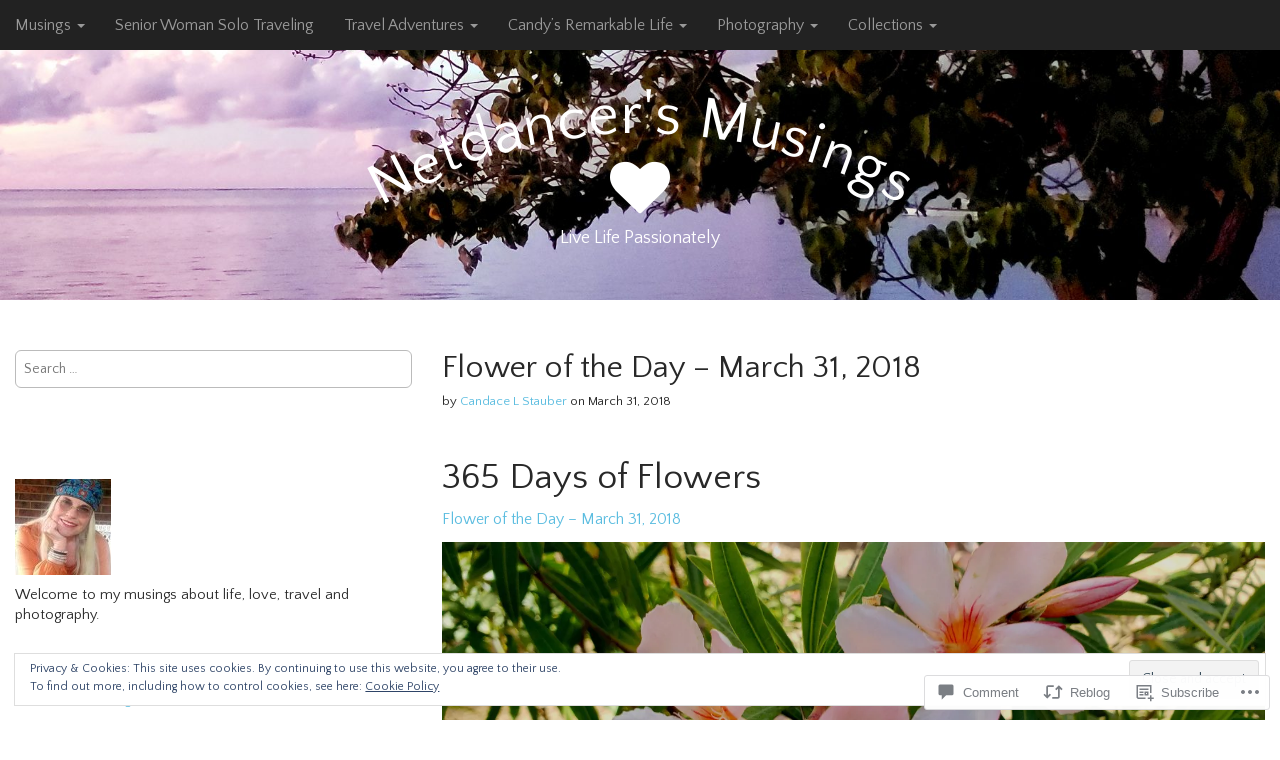

--- FILE ---
content_type: text/html; charset=UTF-8
request_url: https://netdancer.com/2018/03/31/flower-of-the-day-march-31-2018/
body_size: 32099
content:
<!DOCTYPE html>
<!--[if lt IE 7]><html class="no-js lt-ie9 lt-ie8 lt-ie7" lang="en"><![endif]-->
<!--[if IE 7]><html class="no-js lt-ie9 lt-ie8" lang="en"><![endif]-->
<!--[if IE 8]><html class="no-js lt-ie9" lang="en"><![endif]-->
<!--[if gt IE 8]><!--><html class="no-js" lang="en"><!--<![endif]-->
<head>
	<meta charset="UTF-8" />
	<meta name="viewport" content="width=device-width, initial-scale=1.0">
	<link rel="profile" href="http://gmpg.org/xfn/11" />
			<link rel="pingback" href="https://netdancer.com/xmlrpc.php" />
		<title>Flower of the Day – March 31, 2018 &#8211; Netdancer&#039;s Musings</title>
<script type="text/javascript">
  WebFontConfig = {"google":{"families":["Quattrocento+Sans:r:latin,latin-ext","Quattrocento+Sans:r,i,b,bi:latin,latin-ext"]},"api_url":"https:\/\/fonts-api.wp.com\/css"};
  (function() {
    var wf = document.createElement('script');
    wf.src = '/wp-content/plugins/custom-fonts/js/webfont.js';
    wf.type = 'text/javascript';
    wf.async = 'true';
    var s = document.getElementsByTagName('script')[0];
    s.parentNode.insertBefore(wf, s);
	})();
</script><style id="jetpack-custom-fonts-css">.wf-active body{font-family:"Quattrocento Sans",sans-serif}.wf-active h1, .wf-active h2, .wf-active h3, .wf-active h4, .wf-active h5, .wf-active h6{font-family:"Quattrocento Sans",sans-serif;font-style:normal;font-weight:400}.wf-active #site-title a{font-family:"Quattrocento Sans",sans-serif;font-style:normal;font-weight:400}.wf-active .only-on-home #site-title a{font-style:normal;font-weight:400}.wf-active .site-title{font-style:normal;font-weight:400}.wf-active .jumbotron h1, .wf-active .jumbotron .h1{font-style:normal;font-weight:400}.wf-active h1{font-style:normal;font-weight:400}.wf-active .home-jumbotron h1{font-style:normal;font-weight:400}.wf-active h1, .wf-active .h1{font-style:normal;font-weight:400}.wf-active .entry-title{font-style:normal;font-weight:400}.wf-active h2, .wf-active .h2{font-style:normal;font-weight:400}.wf-active .page-title{font-style:normal;font-weight:400}.wf-active h3, .wf-active .h3, .wf-active .home-widget-title, .wf-active .from-the-blog .entry-title, .wf-active .from-the-blog .entry-title a, .wf-active .comments-area #comments-title{font-style:normal;font-weight:400}.wf-active .widget-title{font-style:normal;font-weight:400}.wf-active h4, .wf-active .h4, .wf-active #site-description{font-style:normal;font-weight:400}.wf-active .footer-widget .widget-title{font-style:normal;font-weight:400}.wf-active h5, .wf-active .h5{font-style:normal;font-weight:400}.wf-active h6, .wf-active .h6{font-style:normal;font-weight:400}.wf-active h1 small, .wf-active .h1 small, .wf-active h2 small, .wf-active .h2 small, .wf-active h3 small, .wf-active .h3 small, .wf-active h1 .small, .wf-active .h1 .small, .wf-active h2 .small, .wf-active .h2 .small, .wf-active h3 .small, .wf-active .h3 .small{font-style:normal;font-weight:400}.wf-active h4 small, .wf-active .h4 small, .wf-active h5 small, .wf-active .h5 small, .wf-active h6 small, .wf-active .h6 small, .wf-active h4 .small, .wf-active .h4 .small, .wf-active h5 .small, .wf-active .h5 .small, .wf-active h6 .small, .wf-active .h6 .small{font-style:normal;font-weight:400}</style>
<meta name='robots' content='max-image-preview:large' />

<!-- Async WordPress.com Remote Login -->
<script id="wpcom_remote_login_js">
var wpcom_remote_login_extra_auth = '';
function wpcom_remote_login_remove_dom_node_id( element_id ) {
	var dom_node = document.getElementById( element_id );
	if ( dom_node ) { dom_node.parentNode.removeChild( dom_node ); }
}
function wpcom_remote_login_remove_dom_node_classes( class_name ) {
	var dom_nodes = document.querySelectorAll( '.' + class_name );
	for ( var i = 0; i < dom_nodes.length; i++ ) {
		dom_nodes[ i ].parentNode.removeChild( dom_nodes[ i ] );
	}
}
function wpcom_remote_login_final_cleanup() {
	wpcom_remote_login_remove_dom_node_classes( "wpcom_remote_login_msg" );
	wpcom_remote_login_remove_dom_node_id( "wpcom_remote_login_key" );
	wpcom_remote_login_remove_dom_node_id( "wpcom_remote_login_validate" );
	wpcom_remote_login_remove_dom_node_id( "wpcom_remote_login_js" );
	wpcom_remote_login_remove_dom_node_id( "wpcom_request_access_iframe" );
	wpcom_remote_login_remove_dom_node_id( "wpcom_request_access_styles" );
}

// Watch for messages back from the remote login
window.addEventListener( "message", function( e ) {
	if ( e.origin === "https://r-login.wordpress.com" ) {
		var data = {};
		try {
			data = JSON.parse( e.data );
		} catch( e ) {
			wpcom_remote_login_final_cleanup();
			return;
		}

		if ( data.msg === 'LOGIN' ) {
			// Clean up the login check iframe
			wpcom_remote_login_remove_dom_node_id( "wpcom_remote_login_key" );

			var id_regex = new RegExp( /^[0-9]+$/ );
			var token_regex = new RegExp( /^.*|.*|.*$/ );
			if (
				token_regex.test( data.token )
				&& id_regex.test( data.wpcomid )
			) {
				// We have everything we need to ask for a login
				var script = document.createElement( "script" );
				script.setAttribute( "id", "wpcom_remote_login_validate" );
				script.src = '/remote-login.php?wpcom_remote_login=validate'
					+ '&wpcomid=' + data.wpcomid
					+ '&token=' + encodeURIComponent( data.token )
					+ '&host=' + window.location.protocol
					+ '//' + window.location.hostname
					+ '&postid=20875'
					+ '&is_singular=1';
				document.body.appendChild( script );
			}

			return;
		}

		// Safari ITP, not logged in, so redirect
		if ( data.msg === 'LOGIN-REDIRECT' ) {
			window.location = 'https://wordpress.com/log-in?redirect_to=' + window.location.href;
			return;
		}

		// Safari ITP, storage access failed, remove the request
		if ( data.msg === 'LOGIN-REMOVE' ) {
			var css_zap = 'html { -webkit-transition: margin-top 1s; transition: margin-top 1s; } /* 9001 */ html { margin-top: 0 !important; } * html body { margin-top: 0 !important; } @media screen and ( max-width: 782px ) { html { margin-top: 0 !important; } * html body { margin-top: 0 !important; } }';
			var style_zap = document.createElement( 'style' );
			style_zap.type = 'text/css';
			style_zap.appendChild( document.createTextNode( css_zap ) );
			document.body.appendChild( style_zap );

			var e = document.getElementById( 'wpcom_request_access_iframe' );
			e.parentNode.removeChild( e );

			document.cookie = 'wordpress_com_login_access=denied; path=/; max-age=31536000';

			return;
		}

		// Safari ITP
		if ( data.msg === 'REQUEST_ACCESS' ) {
			console.log( 'request access: safari' );

			// Check ITP iframe enable/disable knob
			if ( wpcom_remote_login_extra_auth !== 'safari_itp_iframe' ) {
				return;
			}

			// If we are in a "private window" there is no ITP.
			var private_window = false;
			try {
				var opendb = window.openDatabase( null, null, null, null );
			} catch( e ) {
				private_window = true;
			}

			if ( private_window ) {
				console.log( 'private window' );
				return;
			}

			var iframe = document.createElement( 'iframe' );
			iframe.id = 'wpcom_request_access_iframe';
			iframe.setAttribute( 'scrolling', 'no' );
			iframe.setAttribute( 'sandbox', 'allow-storage-access-by-user-activation allow-scripts allow-same-origin allow-top-navigation-by-user-activation' );
			iframe.src = 'https://r-login.wordpress.com/remote-login.php?wpcom_remote_login=request_access&origin=' + encodeURIComponent( data.origin ) + '&wpcomid=' + encodeURIComponent( data.wpcomid );

			var css = 'html { -webkit-transition: margin-top 1s; transition: margin-top 1s; } /* 9001 */ html { margin-top: 46px !important; } * html body { margin-top: 46px !important; } @media screen and ( max-width: 660px ) { html { margin-top: 71px !important; } * html body { margin-top: 71px !important; } #wpcom_request_access_iframe { display: block; height: 71px !important; } } #wpcom_request_access_iframe { border: 0px; height: 46px; position: fixed; top: 0; left: 0; width: 100%; min-width: 100%; z-index: 99999; background: #23282d; } ';

			var style = document.createElement( 'style' );
			style.type = 'text/css';
			style.id = 'wpcom_request_access_styles';
			style.appendChild( document.createTextNode( css ) );
			document.body.appendChild( style );

			document.body.appendChild( iframe );
		}

		if ( data.msg === 'DONE' ) {
			wpcom_remote_login_final_cleanup();
		}
	}
}, false );

// Inject the remote login iframe after the page has had a chance to load
// more critical resources
window.addEventListener( "DOMContentLoaded", function( e ) {
	var iframe = document.createElement( "iframe" );
	iframe.style.display = "none";
	iframe.setAttribute( "scrolling", "no" );
	iframe.setAttribute( "id", "wpcom_remote_login_key" );
	iframe.src = "https://r-login.wordpress.com/remote-login.php"
		+ "?wpcom_remote_login=key"
		+ "&origin=aHR0cHM6Ly9uZXRkYW5jZXIuY29t"
		+ "&wpcomid=70175124"
		+ "&time=" + Math.floor( Date.now() / 1000 );
	document.body.appendChild( iframe );
}, false );
</script>
<link rel='dns-prefetch' href='//s0.wp.com' />
<link rel='dns-prefetch' href='//widgets.wp.com' />
<link rel='dns-prefetch' href='//wordpress.com' />
<link rel='dns-prefetch' href='//fonts-api.wp.com' />
<link rel="alternate" type="application/rss+xml" title="Netdancer&#039;s Musings &raquo; Feed" href="https://netdancer.com/feed/" />
<link rel="alternate" type="application/rss+xml" title="Netdancer&#039;s Musings &raquo; Comments Feed" href="https://netdancer.com/comments/feed/" />
<link rel="alternate" type="application/rss+xml" title="Netdancer&#039;s Musings &raquo; Flower of the Day – March 31,&nbsp;2018 Comments Feed" href="https://netdancer.com/2018/03/31/flower-of-the-day-march-31-2018/feed/" />
	<script type="text/javascript">
		/* <![CDATA[ */
		function addLoadEvent(func) {
			var oldonload = window.onload;
			if (typeof window.onload != 'function') {
				window.onload = func;
			} else {
				window.onload = function () {
					oldonload();
					func();
				}
			}
		}
		/* ]]> */
	</script>
	<link crossorigin='anonymous' rel='stylesheet' id='all-css-0-1' href='/_static/??-eJx9zN0KwjAMhuEbsgZ/5vBAvJbShtE1bYNJKLt7NxEEEQ9fku+Bzi60qlgVijkmm1IV6ClOqAJo67XlhI58B8XC5BUFRBfCfRDZwW9gRmUf8rtBrEJp0WjdPnAzouMm+lX/REoZP+6rtvd7uR3G4XQcr5fzMD8BGYBNRA==&cssminify=yes' type='text/css' media='all' />
<style id='wp-emoji-styles-inline-css'>

	img.wp-smiley, img.emoji {
		display: inline !important;
		border: none !important;
		box-shadow: none !important;
		height: 1em !important;
		width: 1em !important;
		margin: 0 0.07em !important;
		vertical-align: -0.1em !important;
		background: none !important;
		padding: 0 !important;
	}
/*# sourceURL=wp-emoji-styles-inline-css */
</style>
<link crossorigin='anonymous' rel='stylesheet' id='all-css-2-1' href='/wp-content/plugins/gutenberg-core/v22.2.0/build/styles/block-library/style.css?m=1764855221i&cssminify=yes' type='text/css' media='all' />
<style id='wp-block-library-inline-css'>
.has-text-align-justify {
	text-align:justify;
}
.has-text-align-justify{text-align:justify;}

/*# sourceURL=wp-block-library-inline-css */
</style><style id='global-styles-inline-css'>
:root{--wp--preset--aspect-ratio--square: 1;--wp--preset--aspect-ratio--4-3: 4/3;--wp--preset--aspect-ratio--3-4: 3/4;--wp--preset--aspect-ratio--3-2: 3/2;--wp--preset--aspect-ratio--2-3: 2/3;--wp--preset--aspect-ratio--16-9: 16/9;--wp--preset--aspect-ratio--9-16: 9/16;--wp--preset--color--black: #000000;--wp--preset--color--cyan-bluish-gray: #abb8c3;--wp--preset--color--white: #ffffff;--wp--preset--color--pale-pink: #f78da7;--wp--preset--color--vivid-red: #cf2e2e;--wp--preset--color--luminous-vivid-orange: #ff6900;--wp--preset--color--luminous-vivid-amber: #fcb900;--wp--preset--color--light-green-cyan: #7bdcb5;--wp--preset--color--vivid-green-cyan: #00d084;--wp--preset--color--pale-cyan-blue: #8ed1fc;--wp--preset--color--vivid-cyan-blue: #0693e3;--wp--preset--color--vivid-purple: #9b51e0;--wp--preset--color--primary: #5cbde0;--wp--preset--color--dark: #030713;--wp--preset--color--dark-gray: #7e7c7c;--wp--preset--color--foreground: #ccc;--wp--preset--gradient--vivid-cyan-blue-to-vivid-purple: linear-gradient(135deg,rgb(6,147,227) 0%,rgb(155,81,224) 100%);--wp--preset--gradient--light-green-cyan-to-vivid-green-cyan: linear-gradient(135deg,rgb(122,220,180) 0%,rgb(0,208,130) 100%);--wp--preset--gradient--luminous-vivid-amber-to-luminous-vivid-orange: linear-gradient(135deg,rgb(252,185,0) 0%,rgb(255,105,0) 100%);--wp--preset--gradient--luminous-vivid-orange-to-vivid-red: linear-gradient(135deg,rgb(255,105,0) 0%,rgb(207,46,46) 100%);--wp--preset--gradient--very-light-gray-to-cyan-bluish-gray: linear-gradient(135deg,rgb(238,238,238) 0%,rgb(169,184,195) 100%);--wp--preset--gradient--cool-to-warm-spectrum: linear-gradient(135deg,rgb(74,234,220) 0%,rgb(151,120,209) 20%,rgb(207,42,186) 40%,rgb(238,44,130) 60%,rgb(251,105,98) 80%,rgb(254,248,76) 100%);--wp--preset--gradient--blush-light-purple: linear-gradient(135deg,rgb(255,206,236) 0%,rgb(152,150,240) 100%);--wp--preset--gradient--blush-bordeaux: linear-gradient(135deg,rgb(254,205,165) 0%,rgb(254,45,45) 50%,rgb(107,0,62) 100%);--wp--preset--gradient--luminous-dusk: linear-gradient(135deg,rgb(255,203,112) 0%,rgb(199,81,192) 50%,rgb(65,88,208) 100%);--wp--preset--gradient--pale-ocean: linear-gradient(135deg,rgb(255,245,203) 0%,rgb(182,227,212) 50%,rgb(51,167,181) 100%);--wp--preset--gradient--electric-grass: linear-gradient(135deg,rgb(202,248,128) 0%,rgb(113,206,126) 100%);--wp--preset--gradient--midnight: linear-gradient(135deg,rgb(2,3,129) 0%,rgb(40,116,252) 100%);--wp--preset--font-size--small: 14px;--wp--preset--font-size--medium: 20px;--wp--preset--font-size--large: 24px;--wp--preset--font-size--x-large: 42px;--wp--preset--font-size--normal: 18px;--wp--preset--font-size--huge: 36px;--wp--preset--font-family--albert-sans: 'Albert Sans', sans-serif;--wp--preset--font-family--alegreya: Alegreya, serif;--wp--preset--font-family--arvo: Arvo, serif;--wp--preset--font-family--bodoni-moda: 'Bodoni Moda', serif;--wp--preset--font-family--bricolage-grotesque: 'Bricolage Grotesque', sans-serif;--wp--preset--font-family--cabin: Cabin, sans-serif;--wp--preset--font-family--chivo: Chivo, sans-serif;--wp--preset--font-family--commissioner: Commissioner, sans-serif;--wp--preset--font-family--cormorant: Cormorant, serif;--wp--preset--font-family--courier-prime: 'Courier Prime', monospace;--wp--preset--font-family--crimson-pro: 'Crimson Pro', serif;--wp--preset--font-family--dm-mono: 'DM Mono', monospace;--wp--preset--font-family--dm-sans: 'DM Sans', sans-serif;--wp--preset--font-family--dm-serif-display: 'DM Serif Display', serif;--wp--preset--font-family--domine: Domine, serif;--wp--preset--font-family--eb-garamond: 'EB Garamond', serif;--wp--preset--font-family--epilogue: Epilogue, sans-serif;--wp--preset--font-family--fahkwang: Fahkwang, sans-serif;--wp--preset--font-family--figtree: Figtree, sans-serif;--wp--preset--font-family--fira-sans: 'Fira Sans', sans-serif;--wp--preset--font-family--fjalla-one: 'Fjalla One', sans-serif;--wp--preset--font-family--fraunces: Fraunces, serif;--wp--preset--font-family--gabarito: Gabarito, system-ui;--wp--preset--font-family--ibm-plex-mono: 'IBM Plex Mono', monospace;--wp--preset--font-family--ibm-plex-sans: 'IBM Plex Sans', sans-serif;--wp--preset--font-family--ibarra-real-nova: 'Ibarra Real Nova', serif;--wp--preset--font-family--instrument-serif: 'Instrument Serif', serif;--wp--preset--font-family--inter: Inter, sans-serif;--wp--preset--font-family--josefin-sans: 'Josefin Sans', sans-serif;--wp--preset--font-family--jost: Jost, sans-serif;--wp--preset--font-family--libre-baskerville: 'Libre Baskerville', serif;--wp--preset--font-family--libre-franklin: 'Libre Franklin', sans-serif;--wp--preset--font-family--literata: Literata, serif;--wp--preset--font-family--lora: Lora, serif;--wp--preset--font-family--merriweather: Merriweather, serif;--wp--preset--font-family--montserrat: Montserrat, sans-serif;--wp--preset--font-family--newsreader: Newsreader, serif;--wp--preset--font-family--noto-sans-mono: 'Noto Sans Mono', sans-serif;--wp--preset--font-family--nunito: Nunito, sans-serif;--wp--preset--font-family--open-sans: 'Open Sans', sans-serif;--wp--preset--font-family--overpass: Overpass, sans-serif;--wp--preset--font-family--pt-serif: 'PT Serif', serif;--wp--preset--font-family--petrona: Petrona, serif;--wp--preset--font-family--piazzolla: Piazzolla, serif;--wp--preset--font-family--playfair-display: 'Playfair Display', serif;--wp--preset--font-family--plus-jakarta-sans: 'Plus Jakarta Sans', sans-serif;--wp--preset--font-family--poppins: Poppins, sans-serif;--wp--preset--font-family--raleway: Raleway, sans-serif;--wp--preset--font-family--roboto: Roboto, sans-serif;--wp--preset--font-family--roboto-slab: 'Roboto Slab', serif;--wp--preset--font-family--rubik: Rubik, sans-serif;--wp--preset--font-family--rufina: Rufina, serif;--wp--preset--font-family--sora: Sora, sans-serif;--wp--preset--font-family--source-sans-3: 'Source Sans 3', sans-serif;--wp--preset--font-family--source-serif-4: 'Source Serif 4', serif;--wp--preset--font-family--space-mono: 'Space Mono', monospace;--wp--preset--font-family--syne: Syne, sans-serif;--wp--preset--font-family--texturina: Texturina, serif;--wp--preset--font-family--urbanist: Urbanist, sans-serif;--wp--preset--font-family--work-sans: 'Work Sans', sans-serif;--wp--preset--spacing--20: 0.44rem;--wp--preset--spacing--30: 0.67rem;--wp--preset--spacing--40: 1rem;--wp--preset--spacing--50: 1.5rem;--wp--preset--spacing--60: 2.25rem;--wp--preset--spacing--70: 3.38rem;--wp--preset--spacing--80: 5.06rem;--wp--preset--shadow--natural: 6px 6px 9px rgba(0, 0, 0, 0.2);--wp--preset--shadow--deep: 12px 12px 50px rgba(0, 0, 0, 0.4);--wp--preset--shadow--sharp: 6px 6px 0px rgba(0, 0, 0, 0.2);--wp--preset--shadow--outlined: 6px 6px 0px -3px rgb(255, 255, 255), 6px 6px rgb(0, 0, 0);--wp--preset--shadow--crisp: 6px 6px 0px rgb(0, 0, 0);}:where(.is-layout-flex){gap: 0.5em;}:where(.is-layout-grid){gap: 0.5em;}body .is-layout-flex{display: flex;}.is-layout-flex{flex-wrap: wrap;align-items: center;}.is-layout-flex > :is(*, div){margin: 0;}body .is-layout-grid{display: grid;}.is-layout-grid > :is(*, div){margin: 0;}:where(.wp-block-columns.is-layout-flex){gap: 2em;}:where(.wp-block-columns.is-layout-grid){gap: 2em;}:where(.wp-block-post-template.is-layout-flex){gap: 1.25em;}:where(.wp-block-post-template.is-layout-grid){gap: 1.25em;}.has-black-color{color: var(--wp--preset--color--black) !important;}.has-cyan-bluish-gray-color{color: var(--wp--preset--color--cyan-bluish-gray) !important;}.has-white-color{color: var(--wp--preset--color--white) !important;}.has-pale-pink-color{color: var(--wp--preset--color--pale-pink) !important;}.has-vivid-red-color{color: var(--wp--preset--color--vivid-red) !important;}.has-luminous-vivid-orange-color{color: var(--wp--preset--color--luminous-vivid-orange) !important;}.has-luminous-vivid-amber-color{color: var(--wp--preset--color--luminous-vivid-amber) !important;}.has-light-green-cyan-color{color: var(--wp--preset--color--light-green-cyan) !important;}.has-vivid-green-cyan-color{color: var(--wp--preset--color--vivid-green-cyan) !important;}.has-pale-cyan-blue-color{color: var(--wp--preset--color--pale-cyan-blue) !important;}.has-vivid-cyan-blue-color{color: var(--wp--preset--color--vivid-cyan-blue) !important;}.has-vivid-purple-color{color: var(--wp--preset--color--vivid-purple) !important;}.has-black-background-color{background-color: var(--wp--preset--color--black) !important;}.has-cyan-bluish-gray-background-color{background-color: var(--wp--preset--color--cyan-bluish-gray) !important;}.has-white-background-color{background-color: var(--wp--preset--color--white) !important;}.has-pale-pink-background-color{background-color: var(--wp--preset--color--pale-pink) !important;}.has-vivid-red-background-color{background-color: var(--wp--preset--color--vivid-red) !important;}.has-luminous-vivid-orange-background-color{background-color: var(--wp--preset--color--luminous-vivid-orange) !important;}.has-luminous-vivid-amber-background-color{background-color: var(--wp--preset--color--luminous-vivid-amber) !important;}.has-light-green-cyan-background-color{background-color: var(--wp--preset--color--light-green-cyan) !important;}.has-vivid-green-cyan-background-color{background-color: var(--wp--preset--color--vivid-green-cyan) !important;}.has-pale-cyan-blue-background-color{background-color: var(--wp--preset--color--pale-cyan-blue) !important;}.has-vivid-cyan-blue-background-color{background-color: var(--wp--preset--color--vivid-cyan-blue) !important;}.has-vivid-purple-background-color{background-color: var(--wp--preset--color--vivid-purple) !important;}.has-black-border-color{border-color: var(--wp--preset--color--black) !important;}.has-cyan-bluish-gray-border-color{border-color: var(--wp--preset--color--cyan-bluish-gray) !important;}.has-white-border-color{border-color: var(--wp--preset--color--white) !important;}.has-pale-pink-border-color{border-color: var(--wp--preset--color--pale-pink) !important;}.has-vivid-red-border-color{border-color: var(--wp--preset--color--vivid-red) !important;}.has-luminous-vivid-orange-border-color{border-color: var(--wp--preset--color--luminous-vivid-orange) !important;}.has-luminous-vivid-amber-border-color{border-color: var(--wp--preset--color--luminous-vivid-amber) !important;}.has-light-green-cyan-border-color{border-color: var(--wp--preset--color--light-green-cyan) !important;}.has-vivid-green-cyan-border-color{border-color: var(--wp--preset--color--vivid-green-cyan) !important;}.has-pale-cyan-blue-border-color{border-color: var(--wp--preset--color--pale-cyan-blue) !important;}.has-vivid-cyan-blue-border-color{border-color: var(--wp--preset--color--vivid-cyan-blue) !important;}.has-vivid-purple-border-color{border-color: var(--wp--preset--color--vivid-purple) !important;}.has-vivid-cyan-blue-to-vivid-purple-gradient-background{background: var(--wp--preset--gradient--vivid-cyan-blue-to-vivid-purple) !important;}.has-light-green-cyan-to-vivid-green-cyan-gradient-background{background: var(--wp--preset--gradient--light-green-cyan-to-vivid-green-cyan) !important;}.has-luminous-vivid-amber-to-luminous-vivid-orange-gradient-background{background: var(--wp--preset--gradient--luminous-vivid-amber-to-luminous-vivid-orange) !important;}.has-luminous-vivid-orange-to-vivid-red-gradient-background{background: var(--wp--preset--gradient--luminous-vivid-orange-to-vivid-red) !important;}.has-very-light-gray-to-cyan-bluish-gray-gradient-background{background: var(--wp--preset--gradient--very-light-gray-to-cyan-bluish-gray) !important;}.has-cool-to-warm-spectrum-gradient-background{background: var(--wp--preset--gradient--cool-to-warm-spectrum) !important;}.has-blush-light-purple-gradient-background{background: var(--wp--preset--gradient--blush-light-purple) !important;}.has-blush-bordeaux-gradient-background{background: var(--wp--preset--gradient--blush-bordeaux) !important;}.has-luminous-dusk-gradient-background{background: var(--wp--preset--gradient--luminous-dusk) !important;}.has-pale-ocean-gradient-background{background: var(--wp--preset--gradient--pale-ocean) !important;}.has-electric-grass-gradient-background{background: var(--wp--preset--gradient--electric-grass) !important;}.has-midnight-gradient-background{background: var(--wp--preset--gradient--midnight) !important;}.has-small-font-size{font-size: var(--wp--preset--font-size--small) !important;}.has-medium-font-size{font-size: var(--wp--preset--font-size--medium) !important;}.has-large-font-size{font-size: var(--wp--preset--font-size--large) !important;}.has-x-large-font-size{font-size: var(--wp--preset--font-size--x-large) !important;}.has-albert-sans-font-family{font-family: var(--wp--preset--font-family--albert-sans) !important;}.has-alegreya-font-family{font-family: var(--wp--preset--font-family--alegreya) !important;}.has-arvo-font-family{font-family: var(--wp--preset--font-family--arvo) !important;}.has-bodoni-moda-font-family{font-family: var(--wp--preset--font-family--bodoni-moda) !important;}.has-bricolage-grotesque-font-family{font-family: var(--wp--preset--font-family--bricolage-grotesque) !important;}.has-cabin-font-family{font-family: var(--wp--preset--font-family--cabin) !important;}.has-chivo-font-family{font-family: var(--wp--preset--font-family--chivo) !important;}.has-commissioner-font-family{font-family: var(--wp--preset--font-family--commissioner) !important;}.has-cormorant-font-family{font-family: var(--wp--preset--font-family--cormorant) !important;}.has-courier-prime-font-family{font-family: var(--wp--preset--font-family--courier-prime) !important;}.has-crimson-pro-font-family{font-family: var(--wp--preset--font-family--crimson-pro) !important;}.has-dm-mono-font-family{font-family: var(--wp--preset--font-family--dm-mono) !important;}.has-dm-sans-font-family{font-family: var(--wp--preset--font-family--dm-sans) !important;}.has-dm-serif-display-font-family{font-family: var(--wp--preset--font-family--dm-serif-display) !important;}.has-domine-font-family{font-family: var(--wp--preset--font-family--domine) !important;}.has-eb-garamond-font-family{font-family: var(--wp--preset--font-family--eb-garamond) !important;}.has-epilogue-font-family{font-family: var(--wp--preset--font-family--epilogue) !important;}.has-fahkwang-font-family{font-family: var(--wp--preset--font-family--fahkwang) !important;}.has-figtree-font-family{font-family: var(--wp--preset--font-family--figtree) !important;}.has-fira-sans-font-family{font-family: var(--wp--preset--font-family--fira-sans) !important;}.has-fjalla-one-font-family{font-family: var(--wp--preset--font-family--fjalla-one) !important;}.has-fraunces-font-family{font-family: var(--wp--preset--font-family--fraunces) !important;}.has-gabarito-font-family{font-family: var(--wp--preset--font-family--gabarito) !important;}.has-ibm-plex-mono-font-family{font-family: var(--wp--preset--font-family--ibm-plex-mono) !important;}.has-ibm-plex-sans-font-family{font-family: var(--wp--preset--font-family--ibm-plex-sans) !important;}.has-ibarra-real-nova-font-family{font-family: var(--wp--preset--font-family--ibarra-real-nova) !important;}.has-instrument-serif-font-family{font-family: var(--wp--preset--font-family--instrument-serif) !important;}.has-inter-font-family{font-family: var(--wp--preset--font-family--inter) !important;}.has-josefin-sans-font-family{font-family: var(--wp--preset--font-family--josefin-sans) !important;}.has-jost-font-family{font-family: var(--wp--preset--font-family--jost) !important;}.has-libre-baskerville-font-family{font-family: var(--wp--preset--font-family--libre-baskerville) !important;}.has-libre-franklin-font-family{font-family: var(--wp--preset--font-family--libre-franklin) !important;}.has-literata-font-family{font-family: var(--wp--preset--font-family--literata) !important;}.has-lora-font-family{font-family: var(--wp--preset--font-family--lora) !important;}.has-merriweather-font-family{font-family: var(--wp--preset--font-family--merriweather) !important;}.has-montserrat-font-family{font-family: var(--wp--preset--font-family--montserrat) !important;}.has-newsreader-font-family{font-family: var(--wp--preset--font-family--newsreader) !important;}.has-noto-sans-mono-font-family{font-family: var(--wp--preset--font-family--noto-sans-mono) !important;}.has-nunito-font-family{font-family: var(--wp--preset--font-family--nunito) !important;}.has-open-sans-font-family{font-family: var(--wp--preset--font-family--open-sans) !important;}.has-overpass-font-family{font-family: var(--wp--preset--font-family--overpass) !important;}.has-pt-serif-font-family{font-family: var(--wp--preset--font-family--pt-serif) !important;}.has-petrona-font-family{font-family: var(--wp--preset--font-family--petrona) !important;}.has-piazzolla-font-family{font-family: var(--wp--preset--font-family--piazzolla) !important;}.has-playfair-display-font-family{font-family: var(--wp--preset--font-family--playfair-display) !important;}.has-plus-jakarta-sans-font-family{font-family: var(--wp--preset--font-family--plus-jakarta-sans) !important;}.has-poppins-font-family{font-family: var(--wp--preset--font-family--poppins) !important;}.has-raleway-font-family{font-family: var(--wp--preset--font-family--raleway) !important;}.has-roboto-font-family{font-family: var(--wp--preset--font-family--roboto) !important;}.has-roboto-slab-font-family{font-family: var(--wp--preset--font-family--roboto-slab) !important;}.has-rubik-font-family{font-family: var(--wp--preset--font-family--rubik) !important;}.has-rufina-font-family{font-family: var(--wp--preset--font-family--rufina) !important;}.has-sora-font-family{font-family: var(--wp--preset--font-family--sora) !important;}.has-source-sans-3-font-family{font-family: var(--wp--preset--font-family--source-sans-3) !important;}.has-source-serif-4-font-family{font-family: var(--wp--preset--font-family--source-serif-4) !important;}.has-space-mono-font-family{font-family: var(--wp--preset--font-family--space-mono) !important;}.has-syne-font-family{font-family: var(--wp--preset--font-family--syne) !important;}.has-texturina-font-family{font-family: var(--wp--preset--font-family--texturina) !important;}.has-urbanist-font-family{font-family: var(--wp--preset--font-family--urbanist) !important;}.has-work-sans-font-family{font-family: var(--wp--preset--font-family--work-sans) !important;}
/*# sourceURL=global-styles-inline-css */
</style>

<style id='classic-theme-styles-inline-css'>
/*! This file is auto-generated */
.wp-block-button__link{color:#fff;background-color:#32373c;border-radius:9999px;box-shadow:none;text-decoration:none;padding:calc(.667em + 2px) calc(1.333em + 2px);font-size:1.125em}.wp-block-file__button{background:#32373c;color:#fff;text-decoration:none}
/*# sourceURL=/wp-includes/css/classic-themes.min.css */
</style>
<link crossorigin='anonymous' rel='stylesheet' id='all-css-4-1' href='/_static/??-eJx9j8sOwkAIRX/IkTZGGxfGTzHzIHVq55GBaf18aZpu1HRD4MLhAsxZ2RQZI0OoKo+195HApoKih6wZZCKg8xpHDDJ2tEQH+I/N3vXIgtOWK8b3PpLFRhmTCxIpicHXoPgpXrTHDchZ25cSaV2xNoBq3HqPCaNLBXTlFDSztz8UULFgqh8dTFiMOIu4fEnf9XLLPdza7tI07fl66oYPKzZ26Q==&cssminify=yes' type='text/css' media='all' />
<link rel='stylesheet' id='verbum-gutenberg-css-css' href='https://widgets.wp.com/verbum-block-editor/block-editor.css?ver=1738686361' media='all' />
<link crossorigin='anonymous' rel='stylesheet' id='all-css-6-1' href='/_static/??/wp-content/mu-plugins/comment-likes/css/comment-likes.css,/i/noticons/noticons.css,/wp-content/themes/premium/arcade/style.css?m=1630507115j&cssminify=yes' type='text/css' media='all' />
<link rel='stylesheet' id='bavotasan-google-fonts-css' href='https://fonts-api.wp.com/css?family=Megrim%7CRaleway%7COpen+Sans%3A400%2C400italic%2C700%2C700italic&#038;ver=6.9-RC2-61304' media='all' />
<link crossorigin='anonymous' rel='stylesheet' id='all-css-8-1' href='/_static/??-eJx9y8EOAiEMBNAfEptNMOrB+C1d7CKGUtJCNvv3ohf14m1mMg/W6oKURqVBuxOTQVXi1BlQA94IcpoVdYNgBst4OlzJhGk/hh18ce6u5h5TMVCas8QR45t96j8USVyWgC1J+SluyZj0Ra98mfzh7P3pOPnHE1xiRZ0=&cssminify=yes' type='text/css' media='all' />
<style id='jetpack-global-styles-frontend-style-inline-css'>
:root { --font-headings: unset; --font-base: unset; --font-headings-default: -apple-system,BlinkMacSystemFont,"Segoe UI",Roboto,Oxygen-Sans,Ubuntu,Cantarell,"Helvetica Neue",sans-serif; --font-base-default: -apple-system,BlinkMacSystemFont,"Segoe UI",Roboto,Oxygen-Sans,Ubuntu,Cantarell,"Helvetica Neue",sans-serif;}
/*# sourceURL=jetpack-global-styles-frontend-style-inline-css */
</style>
<link crossorigin='anonymous' rel='stylesheet' id='all-css-10-1' href='/_static/??-eJyNjcsKAjEMRX/IGtQZBxfip0hMS9sxTYppGfx7H7gRN+7ugcs5sFRHKi1Ig9Jd5R6zGMyhVaTrh8G6QFHfORhYwlvw6P39PbPENZmt4G/ROQuBKWVkxxrVvuBH1lIoz2waILJekF+HUzlupnG3nQ77YZwfuRJIaQ==&cssminify=yes' type='text/css' media='all' />
<script type="text/javascript" id="jetpack_related-posts-js-extra">
/* <![CDATA[ */
var related_posts_js_options = {"post_heading":"h4"};
//# sourceURL=jetpack_related-posts-js-extra
/* ]]> */
</script>
<script type="text/javascript" id="wpcom-actionbar-placeholder-js-extra">
/* <![CDATA[ */
var actionbardata = {"siteID":"70175124","postID":"20875","siteURL":"https://netdancer.com","xhrURL":"https://netdancer.com/wp-admin/admin-ajax.php","nonce":"783c986058","isLoggedIn":"","statusMessage":"","subsEmailDefault":"instantly","proxyScriptUrl":"https://s0.wp.com/wp-content/js/wpcom-proxy-request.js?m=1513050504i&amp;ver=20211021","shortlink":"https://wp.me/p4KrKQ-5qH","i18n":{"followedText":"New posts from this site will now appear in your \u003Ca href=\"https://wordpress.com/reader\"\u003EReader\u003C/a\u003E","foldBar":"Collapse this bar","unfoldBar":"Expand this bar","shortLinkCopied":"Shortlink copied to clipboard."}};
//# sourceURL=wpcom-actionbar-placeholder-js-extra
/* ]]> */
</script>
<script type="text/javascript" id="jetpack-mu-wpcom-settings-js-before">
/* <![CDATA[ */
var JETPACK_MU_WPCOM_SETTINGS = {"assetsUrl":"https://s0.wp.com/wp-content/mu-plugins/jetpack-mu-wpcom-plugin/sun/jetpack_vendor/automattic/jetpack-mu-wpcom/src/build/"};
//# sourceURL=jetpack-mu-wpcom-settings-js-before
/* ]]> */
</script>
<script crossorigin='anonymous' type='text/javascript'  src='/_static/??-eJx1j1EKwjAQRC/kdq1Q2h/xKFKTEBKTTcwm1t7eFKtU0K9hmOENg1MEESgryugLRFe0IUarchzFdfXIhfBsSOClGCcxKTdmJSEGzvztGm+osbzDDdfWjssQU3jM76zCXJGKl9DeikrzKlvA3xJ4o1Md/bV2cUF/fkwhyVEyCDcyv0DCR7wfFgEKBFrGVBEnf2z7rtu3bT8M9gk9l2bI'></script>
<script type="text/javascript" id="rlt-proxy-js-after">
/* <![CDATA[ */
	rltInitialize( {"token":null,"iframeOrigins":["https:\/\/widgets.wp.com"]} );
//# sourceURL=rlt-proxy-js-after
/* ]]> */
</script>
<link rel="EditURI" type="application/rsd+xml" title="RSD" href="https://denvermoxie.wordpress.com/xmlrpc.php?rsd" />
<meta name="generator" content="WordPress.com" />
<link rel="canonical" href="https://netdancer.com/2018/03/31/flower-of-the-day-march-31-2018/" />
<link rel='shortlink' href='https://wp.me/p4KrKQ-5qH' />
<link rel="alternate" type="application/json+oembed" href="https://public-api.wordpress.com/oembed/?format=json&amp;url=https%3A%2F%2Fnetdancer.com%2F2018%2F03%2F31%2Fflower-of-the-day-march-31-2018%2F&amp;for=wpcom-auto-discovery" /><link rel="alternate" type="application/xml+oembed" href="https://public-api.wordpress.com/oembed/?format=xml&amp;url=https%3A%2F%2Fnetdancer.com%2F2018%2F03%2F31%2Fflower-of-the-day-march-31-2018%2F&amp;for=wpcom-auto-discovery" />
<!-- Jetpack Open Graph Tags -->
<meta property="og:type" content="article" />
<meta property="og:title" content="Flower of the Day – March 31, 2018" />
<meta property="og:url" content="https://netdancer.com/2018/03/31/flower-of-the-day-march-31-2018/" />
<meta property="og:description" content="365 Days of Flowers Flower of the Day – March 31, 2018 ©2018 CLStauber" />
<meta property="article:published_time" content="2018-04-01T03:20:00+00:00" />
<meta property="article:modified_time" content="2018-04-01T14:03:30+00:00" />
<meta property="og:site_name" content="Netdancer&#039;s Musings" />
<meta property="og:image" content="https://i0.wp.com/netdancer.com/wp-content/uploads/2018/03/fod03312018-cabo-40436991324_a.jpg?fit=1200%2C584&#038;ssl=1" />
<meta property="og:image:width" content="1200" />
<meta property="og:image:height" content="584" />
<meta property="og:image:alt" content="" />
<meta property="og:locale" content="en_US" />
<meta property="article:publisher" content="https://www.facebook.com/WordPresscom" />
<meta name="twitter:creator" content="@QueenNetdancer" />
<meta name="twitter:site" content="@QueenNetdancer" />
<meta name="twitter:text:title" content="Flower of the Day – March 31,&nbsp;2018" />
<meta name="twitter:image" content="https://i0.wp.com/netdancer.com/wp-content/uploads/2018/03/fod03312018-cabo-40436991324_a.jpg?fit=1200%2C584&#038;ssl=1&#038;w=640" />
<meta name="twitter:card" content="summary_large_image" />

<!-- End Jetpack Open Graph Tags -->
<link rel='openid.server' href='https://netdancer.com/?openidserver=1' />
<link rel='openid.delegate' href='https://netdancer.com/' />
<link rel="search" type="application/opensearchdescription+xml" href="https://netdancer.com/osd.xml" title="Netdancer&#039;s Musings" />
<link rel="search" type="application/opensearchdescription+xml" href="https://s1.wp.com/opensearch.xml" title="WordPress.com" />
		<style type="text/css">
			.recentcomments a {
				display: inline !important;
				padding: 0 !important;
				margin: 0 !important;
			}

			table.recentcommentsavatartop img.avatar, table.recentcommentsavatarend img.avatar {
				border: 0px;
				margin: 0;
			}

			table.recentcommentsavatartop a, table.recentcommentsavatarend a {
				border: 0px !important;
				background-color: transparent !important;
			}

			td.recentcommentsavatarend, td.recentcommentsavatartop {
				padding: 0px 0px 1px 0px;
				margin: 0px;
			}

			td.recentcommentstextend {
				border: none !important;
				padding: 0px 0px 2px 10px;
			}

			.rtl td.recentcommentstextend {
				padding: 0px 10px 2px 0px;
			}

			td.recentcommentstexttop {
				border: none;
				padding: 0px 0px 0px 10px;
			}

			.rtl td.recentcommentstexttop {
				padding: 0px 10px 0px 0px;
			}
		</style>
		<meta name="description" content="365 Days of Flowers Flower of the Day – March 31, 2018 ©2018 CLStauber" />
		<script type="text/javascript">

			window.doNotSellCallback = function() {

				var linkElements = [
					'a[href="https://wordpress.com/?ref=footer_blog"]',
					'a[href="https://wordpress.com/?ref=footer_website"]',
					'a[href="https://wordpress.com/?ref=vertical_footer"]',
					'a[href^="https://wordpress.com/?ref=footer_segment_"]',
				].join(',');

				var dnsLink = document.createElement( 'a' );
				dnsLink.href = 'https://wordpress.com/advertising-program-optout/';
				dnsLink.classList.add( 'do-not-sell-link' );
				dnsLink.rel = 'nofollow';
				dnsLink.style.marginLeft = '0.5em';
				dnsLink.textContent = 'Do Not Sell or Share My Personal Information';

				var creditLinks = document.querySelectorAll( linkElements );

				if ( 0 === creditLinks.length ) {
					return false;
				}

				Array.prototype.forEach.call( creditLinks, function( el ) {
					el.insertAdjacentElement( 'afterend', dnsLink );
				});

				return true;
			};

		</script>
		<link rel="icon" href="https://netdancer.com/wp-content/uploads/2017/01/cropped-platinumdragon150.png?w=32" sizes="32x32" />
<link rel="icon" href="https://netdancer.com/wp-content/uploads/2017/01/cropped-platinumdragon150.png?w=192" sizes="192x192" />
<link rel="apple-touch-icon" href="https://netdancer.com/wp-content/uploads/2017/01/cropped-platinumdragon150.png?w=180" />
<meta name="msapplication-TileImage" content="https://netdancer.com/wp-content/uploads/2017/01/cropped-platinumdragon150.png?w=270" />
<script type="text/javascript">
	window.google_analytics_uacct = "UA-52447-2";
</script>

<script type="text/javascript">
	var _gaq = _gaq || [];
	_gaq.push(['_setAccount', 'UA-52447-2']);
	_gaq.push(['_gat._anonymizeIp']);
	_gaq.push(['_setDomainName', 'none']);
	_gaq.push(['_setAllowLinker', true]);
	_gaq.push(['_initData']);
	_gaq.push(['_trackPageview']);

	(function() {
		var ga = document.createElement('script'); ga.type = 'text/javascript'; ga.async = true;
		ga.src = ('https:' == document.location.protocol ? 'https://ssl' : 'http://www') + '.google-analytics.com/ga.js';
		(document.getElementsByTagName('head')[0] || document.getElementsByTagName('body')[0]).appendChild(ga);
	})();
</script>
<link crossorigin='anonymous' rel='stylesheet' id='all-css-0-3' href='/_static/??-eJydj0kOwjAMRS9EsBhKxQJxFBQcK3KbOFGdKOL2lHHFAtjZ1v9Pz9CywSSFpECsJofqWRQGKtni+NxBq8CJBeEcEo4K2jjTtETVBXwNiMnVQApop1SVwjvzOvzIuwt5Epp4Lujn8U/Hxs5TmR9NyDaYSI6tebC1XALdsMd4WPXdZt3vd9tuuAIgqHw+&cssminify=yes' type='text/css' media='all' />
</head>
<body class="wp-singular post-template-default single single-post postid-20875 single-format-standard wp-custom-logo wp-embed-responsive wp-theme-premiumarcade customizer-styles-applied no-fittext jetpack-reblog-enabled">

	<div id="page">

		<header id="header">
			<nav id="site-navigation" class="navbar navbar-inverse navbar-fixed-top" role="navigation">
				<h3 class="sr-only">Main menu</h3>
				<a class="sr-only" href="#primary" title="Skip to content">Skip to content</a>

				<div class="navbar-header">
					<button type="button" class="navbar-toggle" data-toggle="collapse" data-target=".navbar-collapse">
				        <span class="icon-bar"></span>
				        <span class="icon-bar"></span>
				        <span class="icon-bar"></span>
				    </button>
				</div>

				<div class="collapse navbar-collapse">
					<ul id="menu-main-menu" class="nav navbar-nav"><li id="menu-item-7305" class="menu-item menu-item-type-taxonomy menu-item-object-category menu-item-has-children dropdown menu-item-7305"><a class="dropdown-toggle" data-toggle="dropdown" data-target="#" href="https://netdancer.com/category/miscellaneous-musings/">Musings <b class="caret"></b></a>
<ul class="dropdown-menu">
	<li id="menu-item-23145" class="menu-item menu-item-type-post_type menu-item-object-post menu-item-23145"><a href="https://netdancer.com/2020/11/10/pandemic-survival-in-solitude/">Pandemic Survival in Solitude</a></li>
	<li id="menu-item-7136" class="menu-item menu-item-type-taxonomy menu-item-object-category menu-item-has-children dropdown-submenu menu-item-7136"><a href="https://netdancer.com/category/mindfulness/">Mindfulness</a>
<ul class="dropdown-menu">
		<li id="menu-item-9857" class="menu-item menu-item-type-taxonomy menu-item-object-category menu-item-has-children dropdown-submenu menu-item-9857"><a href="https://netdancer.com/category/quotes/">Quotes</a>
<ul class="dropdown-menu">
			<li id="menu-item-9860" class="menu-item menu-item-type-taxonomy menu-item-object-category menu-item-9860"><a href="https://netdancer.com/category/miscellaneous-musings/life/">Life</a></li>
			<li id="menu-item-9861" class="menu-item menu-item-type-taxonomy menu-item-object-category menu-item-9861"><a href="https://netdancer.com/category/miscellaneous-musings/love/">Love</a></li>
			<li id="menu-item-9859" class="menu-item menu-item-type-taxonomy menu-item-object-category menu-item-9859"><a href="https://netdancer.com/category/miscellaneous-musings/happiness/">Happiness</a></li>
		</ul>
</li>
		<li id="menu-item-6800" class="menu-item menu-item-type-post_type menu-item-object-page menu-item-6800"><a href="https://netdancer.com/travel-adventures/affirmation-wallpapers/">Affirmation Wallpapers</a></li>
	</ul>
</li>
</ul>
</li>
<li id="menu-item-23147" class="menu-item menu-item-type-post_type menu-item-object-page menu-item-23147"><a href="https://netdancer.com/senior-woman-solo-traveling/">Senior Woman Solo Traveling</a></li>
<li id="menu-item-6805" class="menu-item menu-item-type-taxonomy menu-item-object-category menu-item-has-children dropdown menu-item-6805"><a class="dropdown-toggle" data-toggle="dropdown" data-target="#" href="https://netdancer.com/category/about-me/travel-adventures/">Travel Adventures <b class="caret"></b></a>
<ul class="dropdown-menu">
	<li id="menu-item-6836" class="menu-item menu-item-type-taxonomy menu-item-object-category menu-item-6836"><a href="https://netdancer.com/category/travel/caribbean/">Caribbean</a></li>
	<li id="menu-item-12293" class="menu-item menu-item-type-taxonomy menu-item-object-category menu-item-has-children dropdown-submenu menu-item-12293"><a href="https://netdancer.com/category/travel/greece/">Greece</a>
<ul class="dropdown-menu">
		<li id="menu-item-12292" class="menu-item menu-item-type-taxonomy menu-item-object-category menu-item-12292"><a href="https://netdancer.com/category/travel/greece/athens/">Athens</a></li>
	</ul>
</li>
	<li id="menu-item-12291" class="menu-item menu-item-type-taxonomy menu-item-object-category menu-item-has-children dropdown-submenu menu-item-12291"><a href="https://netdancer.com/category/travel/ireland/">Ireland</a>
<ul class="dropdown-menu">
		<li id="menu-item-7159" class="menu-item menu-item-type-taxonomy menu-item-object-category menu-item-7159"><a href="https://netdancer.com/category/travel/ireland/dublin/">Dublin</a></li>
	</ul>
</li>
	<li id="menu-item-21151" class="menu-item menu-item-type-taxonomy menu-item-object-category current-post-ancestor current-menu-parent current-post-parent menu-item-has-children dropdown-submenu active menu-item-21151"><a href="https://netdancer.com/category/travel/mexico/">Mexico</a>
<ul class="dropdown-menu">
		<li id="menu-item-21152" class="menu-item menu-item-type-taxonomy menu-item-object-category current-post-ancestor current-menu-parent current-post-parent active menu-item-21152"><a href="https://netdancer.com/category/travel/mexico/cabo-san-lucas/">Cabo San Lucas</a></li>
	</ul>
</li>
	<li id="menu-item-6832" class="menu-item menu-item-type-post_type menu-item-object-page menu-item-home menu-item-privacy-policy menu-item-has-children dropdown-submenu menu-item-6832"><a href="https://netdancer.com/2018/03/31/flower-of-the-day-march-31-2018/">France</a>
<ul class="dropdown-menu">
		<li id="menu-item-6818" class="menu-item menu-item-type-taxonomy menu-item-object-post_tag menu-item-6818"><a href="https://netdancer.com/tag/paris/">Paris</a></li>
		<li id="menu-item-6823" class="menu-item menu-item-type-taxonomy menu-item-object-post_tag menu-item-6823"><a href="https://netdancer.com/tag/versailles/">Versailles</a></li>
	</ul>
</li>
	<li id="menu-item-6835" class="menu-item menu-item-type-post_type menu-item-object-page menu-item-home menu-item-privacy-policy menu-item-has-children dropdown-submenu menu-item-6835"><a href="https://netdancer.com/2018/03/31/flower-of-the-day-march-31-2018/">Scotland</a>
<ul class="dropdown-menu">
		<li id="menu-item-7157" class="menu-item menu-item-type-taxonomy menu-item-object-category menu-item-7157"><a href="https://netdancer.com/category/travel/scotland/dumfries/">Dumfries</a></li>
		<li id="menu-item-7158" class="menu-item menu-item-type-taxonomy menu-item-object-category menu-item-7158"><a href="https://netdancer.com/category/travel/scotland/edinburgh/">Edinburgh</a></li>
	</ul>
</li>
	<li id="menu-item-6834" class="menu-item menu-item-type-post_type menu-item-object-page menu-item-home menu-item-privacy-policy menu-item-has-children dropdown-submenu menu-item-6834"><a href="https://netdancer.com/2018/03/31/flower-of-the-day-march-31-2018/">Italy</a>
<ul class="dropdown-menu">
		<li id="menu-item-6817" class="menu-item menu-item-type-taxonomy menu-item-object-post_tag menu-item-6817"><a href="https://netdancer.com/tag/florence/">Florence</a></li>
		<li id="menu-item-6820" class="menu-item menu-item-type-taxonomy menu-item-object-post_tag menu-item-6820"><a href="https://netdancer.com/tag/rimini/">Rimini</a></li>
		<li id="menu-item-6819" class="menu-item menu-item-type-taxonomy menu-item-object-post_tag menu-item-6819"><a href="https://netdancer.com/tag/rome/">Rome</a></li>
		<li id="menu-item-7018" class="menu-item menu-item-type-taxonomy menu-item-object-category menu-item-7018"><a href="https://netdancer.com/category/travel/italy/venice/">Venice</a></li>
	</ul>
</li>
	<li id="menu-item-6833" class="menu-item menu-item-type-post_type menu-item-object-page menu-item-home menu-item-privacy-policy menu-item-has-children dropdown-submenu menu-item-6833"><a href="https://netdancer.com/2018/03/31/flower-of-the-day-march-31-2018/">USA</a>
<ul class="dropdown-menu">
		<li id="menu-item-6837" class="menu-item menu-item-type-taxonomy menu-item-object-category menu-item-6837"><a href="https://netdancer.com/category/travel/usa/colorado/cave-of-the-winds/">Cave of the Winds</a></li>
		<li id="menu-item-6839" class="menu-item menu-item-type-taxonomy menu-item-object-category menu-item-6839"><a href="https://netdancer.com/category/travel/usa/colorado/estes-park/">Estes Park</a></li>
		<li id="menu-item-6840" class="menu-item menu-item-type-taxonomy menu-item-object-category menu-item-6840"><a href="https://netdancer.com/category/travel/usa/colorado/garden-of-the-gods/">Garden of the Gods</a></li>
		<li id="menu-item-7341" class="menu-item menu-item-type-taxonomy menu-item-object-category menu-item-7341"><a href="https://netdancer.com/category/travel/usa/colorado/gunnison/lair-of-the-bear/">Lair of the Bear</a></li>
		<li id="menu-item-7373" class="menu-item menu-item-type-taxonomy menu-item-object-category menu-item-7373"><a href="https://netdancer.com/category/travel/usa/colorado/larkspur/">Larkspur</a></li>
		<li id="menu-item-6842" class="menu-item menu-item-type-taxonomy menu-item-object-category menu-item-6842"><a href="https://netdancer.com/category/travel/usa/colorado/manitou-springs/">Manitou Springs</a></li>
		<li id="menu-item-7374" class="menu-item menu-item-type-taxonomy menu-item-object-category menu-item-7374"><a href="https://netdancer.com/category/travel/usa/california-usa/ocean-beach/">Ocean Beach</a></li>
		<li id="menu-item-6821" class="menu-item menu-item-type-taxonomy menu-item-object-post_tag menu-item-6821"><a href="https://netdancer.com/tag/san-diego/">San Diego</a></li>
	</ul>
</li>
</ul>
</li>
<li id="menu-item-6804" class="menu-item menu-item-type-taxonomy menu-item-object-category menu-item-has-children dropdown menu-item-6804"><a class="dropdown-toggle" data-toggle="dropdown" data-target="#" href="https://netdancer.com/category/about-me/">Candy’s Remarkable Life <b class="caret"></b></a>
<ul class="dropdown-menu">
	<li id="menu-item-7260" class="menu-item menu-item-type-taxonomy menu-item-object-category menu-item-7260"><a href="https://netdancer.com/category/ancestry/">My Ancestry</a></li>
	<li id="menu-item-6803" class="menu-item menu-item-type-post_type menu-item-object-page menu-item-6803"><a href="https://netdancer.com/travel-adventures/netdancers-bucket-list/">My Bucket List</a></li>
	<li id="menu-item-6806" class="menu-item menu-item-type-post_type menu-item-object-page menu-item-6806"><a href="https://netdancer.com/travel-adventures/candys-countdown/">Candy’s Countdown</a></li>
	<li id="menu-item-6801" class="menu-item menu-item-type-custom menu-item-object-custom menu-item-6801"><a href="https://platinumdragonblog.com/">Platinum Dragon Blog</a></li>
	<li id="menu-item-7530" class="menu-item menu-item-type-post_type menu-item-object-page menu-item-7530"><a href="https://netdancer.com/contact/">Contact</a></li>
</ul>
</li>
<li id="menu-item-19079" class="menu-item menu-item-type-taxonomy menu-item-object-category current-post-ancestor menu-item-has-children dropdown menu-item-19079"><a class="dropdown-toggle" data-toggle="dropdown" data-target="#" href="https://netdancer.com/category/photography/">Photography <b class="caret"></b></a>
<ul class="dropdown-menu">
	<li id="menu-item-6813" class="menu-item menu-item-type-taxonomy menu-item-object-category menu-item-6813"><a href="https://netdancer.com/category/photography/macro/">Macro</a></li>
	<li id="menu-item-19078" class="menu-item menu-item-type-taxonomy menu-item-object-category menu-item-19078"><a href="https://netdancer.com/category/photography/night-photography/">Night Photography</a></li>
	<li id="menu-item-6812" class="menu-item menu-item-type-taxonomy menu-item-object-category menu-item-6812"><a href="https://netdancer.com/category/photography/monotone/">Monochrome</a></li>
</ul>
</li>
<li id="menu-item-6810" class="menu-item menu-item-type-post_type menu-item-object-page menu-item-has-children dropdown menu-item-6810"><a class="dropdown-toggle" data-toggle="dropdown" data-target="#" href="https://netdancer.com/collections/">Collections <b class="caret"></b></a>
<ul class="dropdown-menu">
	<li id="menu-item-7121" class="menu-item menu-item-type-taxonomy menu-item-object-category menu-item-has-children dropdown-submenu menu-item-7121"><a href="https://netdancer.com/category/animals/">Animals</a>
<ul class="dropdown-menu">
		<li id="menu-item-19075" class="menu-item menu-item-type-taxonomy menu-item-object-category menu-item-has-children dropdown-submenu menu-item-19075"><a href="https://netdancer.com/category/animals/bird/">Bird</a>
<ul class="dropdown-menu">
			<li id="menu-item-9264" class="menu-item menu-item-type-taxonomy menu-item-object-post_tag menu-item-9264"><a href="https://netdancer.com/tag/chicken/">chicken</a></li>
		</ul>
</li>
		<li id="menu-item-9262" class="menu-item menu-item-type-taxonomy menu-item-object-post_tag menu-item-9262"><a href="https://netdancer.com/tag/alpaca/">alpaca</a></li>
		<li id="menu-item-9280" class="menu-item menu-item-type-taxonomy menu-item-object-post_tag menu-item-9280"><a href="https://netdancer.com/tag/coyote/">Coyote</a></li>
		<li id="menu-item-7119" class="menu-item menu-item-type-taxonomy menu-item-object-category menu-item-has-children dropdown-submenu menu-item-7119"><a href="https://netdancer.com/category/animals/dog/">Dogs</a>
<ul class="dropdown-menu">
			<li id="menu-item-19076" class="menu-item menu-item-type-taxonomy menu-item-object-category menu-item-19076"><a href="https://netdancer.com/category/animals/oberon/">Oberon</a></li>
		</ul>
</li>
		<li id="menu-item-7120" class="menu-item menu-item-type-taxonomy menu-item-object-category menu-item-has-children dropdown-submenu menu-item-7120"><a href="https://netdancer.com/category/animals/insects/">Insects</a>
<ul class="dropdown-menu">
			<li id="menu-item-9263" class="menu-item menu-item-type-taxonomy menu-item-object-post_tag menu-item-9263"><a href="https://netdancer.com/tag/bees/">bees</a></li>
			<li id="menu-item-6811" class="menu-item menu-item-type-taxonomy menu-item-object-category menu-item-6811"><a href="https://netdancer.com/category/animals/butterflies/">Butterflies</a></li>
		</ul>
</li>
	</ul>
</li>
	<li id="menu-item-6831" class="menu-item menu-item-type-taxonomy menu-item-object-category menu-item-has-children dropdown-submenu menu-item-6831"><a href="https://netdancer.com/category/architecture/">Architecture</a>
<ul class="dropdown-menu">
		<li id="menu-item-7334" class="menu-item menu-item-type-taxonomy menu-item-object-category menu-item-7334"><a href="https://netdancer.com/category/architecture/bridge/">Bridges</a></li>
		<li id="menu-item-6814" class="menu-item menu-item-type-taxonomy menu-item-object-category menu-item-6814"><a href="https://netdancer.com/category/architecture/doors/">Doors</a></li>
		<li id="menu-item-19077" class="menu-item menu-item-type-taxonomy menu-item-object-category menu-item-19077"><a href="https://netdancer.com/category/architecture/fences/">Fences</a></li>
		<li id="menu-item-6815" class="menu-item menu-item-type-taxonomy menu-item-object-category menu-item-6815"><a href="https://netdancer.com/category/architecture/fountains/">Fountains</a></li>
		<li id="menu-item-7034" class="menu-item menu-item-type-taxonomy menu-item-object-category menu-item-7034"><a href="https://netdancer.com/category/architecture/gargoyles/">Gargoyles</a></li>
		<li id="menu-item-6830" class="menu-item menu-item-type-taxonomy menu-item-object-category menu-item-6830"><a href="https://netdancer.com/category/architecture/windows/">Windows</a></li>
	</ul>
</li>
	<li id="menu-item-7344" class="menu-item menu-item-type-taxonomy menu-item-object-category menu-item-has-children dropdown-submenu menu-item-7344"><a href="https://netdancer.com/category/challenges/">Challenges</a>
<ul class="dropdown-menu">
		<li id="menu-item-20394" class="menu-item menu-item-type-taxonomy menu-item-object-category menu-item-20394"><a href="https://netdancer.com/category/projects/365-project/">#365 Project</a></li>
		<li id="menu-item-9810" class="menu-item menu-item-type-taxonomy menu-item-object-category menu-item-9810"><a href="https://netdancer.com/category/challenges/color-your-world/">Color Your World</a></li>
		<li id="menu-item-9858" class="menu-item menu-item-type-taxonomy menu-item-object-category menu-item-9858"><a href="https://netdancer.com/category/challenges/daily-prompt/">Daily Prompt</a></li>
		<li id="menu-item-9811" class="menu-item menu-item-type-taxonomy menu-item-object-category menu-item-9811"><a href="https://netdancer.com/category/challenges/fun-foto/">Fun Fotos</a></li>
	</ul>
</li>
	<li id="menu-item-6970" class="menu-item menu-item-type-taxonomy menu-item-object-category current-post-ancestor menu-item-has-children dropdown-submenu menu-item-6970"><a href="https://netdancer.com/category/colors/">Colors</a>
<ul class="dropdown-menu">
		<li id="menu-item-9274" class="menu-item menu-item-type-taxonomy menu-item-object-post_tag menu-item-9274"><a href="https://netdancer.com/tag/amethyst/">Amethyst</a></li>
		<li id="menu-item-6968" class="menu-item menu-item-type-taxonomy menu-item-object-post_tag menu-item-6968"><a href="https://netdancer.com/tag/apricot/">Apricot</a></li>
		<li id="menu-item-6969" class="menu-item menu-item-type-taxonomy menu-item-object-post_tag menu-item-6969"><a href="https://netdancer.com/tag/aquamarine/">Aquamarine</a></li>
		<li id="menu-item-9275" class="menu-item menu-item-type-taxonomy menu-item-object-post_tag menu-item-9275"><a href="https://netdancer.com/tag/black/">Black</a></li>
		<li id="menu-item-9276" class="menu-item menu-item-type-taxonomy menu-item-object-post_tag menu-item-9276"><a href="https://netdancer.com/tag/blue/">Blue</a></li>
		<li id="menu-item-9277" class="menu-item menu-item-type-taxonomy menu-item-object-post_tag menu-item-9277"><a href="https://netdancer.com/tag/chestnut-brown/">Chestnut brown</a></li>
		<li id="menu-item-9278" class="menu-item menu-item-type-taxonomy menu-item-object-post_tag menu-item-9278"><a href="https://netdancer.com/tag/peach/">Peach</a></li>
		<li id="menu-item-7013" class="menu-item menu-item-type-taxonomy menu-item-object-post_tag current-menu-parent current-post-parent active menu-item-7013"><a href="https://netdancer.com/tag/pink/">Pink</a></li>
		<li id="menu-item-6967" class="menu-item menu-item-type-taxonomy menu-item-object-post_tag menu-item-6967"><a href="https://netdancer.com/tag/purple/">Purple</a></li>
		<li id="menu-item-7014" class="menu-item menu-item-type-taxonomy menu-item-object-post_tag menu-item-7014"><a href="https://netdancer.com/tag/red/">Red</a></li>
		<li id="menu-item-7012" class="menu-item menu-item-type-taxonomy menu-item-object-post_tag menu-item-7012"><a href="https://netdancer.com/tag/yellow/">Yellow</a></li>
		<li id="menu-item-9279" class="menu-item menu-item-type-taxonomy menu-item-object-post_tag menu-item-9279"><a href="https://netdancer.com/tag/orange/">Orange</a></li>
	</ul>
</li>
	<li id="menu-item-9813" class="menu-item menu-item-type-post_type menu-item-object-page menu-item-has-children dropdown-submenu menu-item-9813"><a href="https://netdancer.com/plants/">Plants</a>
<ul class="dropdown-menu">
		<li id="menu-item-20395" class="menu-item menu-item-type-taxonomy menu-item-object-category current-post-ancestor current-menu-parent current-post-parent active menu-item-20395"><a href="https://netdancer.com/category/projects/365-days-of-flowers/">365 Days of Flowers</a></li>
		<li id="menu-item-7124" class="menu-item menu-item-type-taxonomy menu-item-object-category current-post-ancestor current-menu-parent current-post-parent menu-item-has-children dropdown-submenu active menu-item-7124"><a href="https://netdancer.com/category/floral/">Floral</a>
<ul class="dropdown-menu">
			<li id="menu-item-7336" class="menu-item menu-item-type-taxonomy menu-item-object-category menu-item-7336"><a href="https://netdancer.com/category/floral/begonia/">Begonia</a></li>
			<li id="menu-item-9265" class="menu-item menu-item-type-taxonomy menu-item-object-category menu-item-9265"><a href="https://netdancer.com/category/floral/calendula/">Calendula</a></li>
			<li id="menu-item-7867" class="menu-item menu-item-type-taxonomy menu-item-object-category menu-item-7867"><a href="https://netdancer.com/category/floral/clematis/">Clematis</a></li>
			<li id="menu-item-9266" class="menu-item menu-item-type-taxonomy menu-item-object-category menu-item-9266"><a href="https://netdancer.com/category/floral/columbine/">Columbine</a></li>
			<li id="menu-item-9267" class="menu-item menu-item-type-taxonomy menu-item-object-category menu-item-9267"><a href="https://netdancer.com/category/floral/daffodil/">Daffodil</a></li>
			<li id="menu-item-7337" class="menu-item menu-item-type-taxonomy menu-item-object-category menu-item-7337"><a href="https://netdancer.com/category/floral/dahlia/">Dahlia</a></li>
			<li id="menu-item-9268" class="menu-item menu-item-type-taxonomy menu-item-object-category menu-item-9268"><a href="https://netdancer.com/category/floral/daisy/">Daisy</a></li>
			<li id="menu-item-7338" class="menu-item menu-item-type-taxonomy menu-item-object-category menu-item-7338"><a href="https://netdancer.com/category/floral/daylily/">Daylily</a></li>
			<li id="menu-item-9269" class="menu-item menu-item-type-taxonomy menu-item-object-category menu-item-9269"><a href="https://netdancer.com/category/floral/gladiola/">Gladiola</a></li>
			<li id="menu-item-9270" class="menu-item menu-item-type-taxonomy menu-item-object-category menu-item-9270"><a href="https://netdancer.com/category/floral/hyacinth/">Hyacinth</a></li>
			<li id="menu-item-9271" class="menu-item menu-item-type-taxonomy menu-item-object-category menu-item-9271"><a href="https://netdancer.com/category/floral/hydrangea/">Hydrangea</a></li>
			<li id="menu-item-7339" class="menu-item menu-item-type-taxonomy menu-item-object-category menu-item-7339"><a href="https://netdancer.com/category/floral/orchid/">Orchid</a></li>
			<li id="menu-item-7340" class="menu-item menu-item-type-taxonomy menu-item-object-category menu-item-7340"><a href="https://netdancer.com/category/floral/petunia/">Petunia</a></li>
			<li id="menu-item-7868" class="menu-item menu-item-type-taxonomy menu-item-object-category menu-item-7868"><a href="https://netdancer.com/category/floral/primrose/">Primrose</a></li>
			<li id="menu-item-9272" class="menu-item menu-item-type-taxonomy menu-item-object-category menu-item-9272"><a href="https://netdancer.com/category/floral/tulip/">Tulip</a></li>
			<li id="menu-item-7123" class="menu-item menu-item-type-taxonomy menu-item-object-category menu-item-7123"><a href="https://netdancer.com/category/floral/roses/">Roses</a></li>
		</ul>
</li>
		<li id="menu-item-9273" class="menu-item menu-item-type-taxonomy menu-item-object-category menu-item-9273"><a href="https://netdancer.com/category/floral/trees/">Trees</a></li>
	</ul>
</li>
	<li id="menu-item-7038" class="menu-item menu-item-type-taxonomy menu-item-object-category menu-item-has-children dropdown-submenu menu-item-7038"><a href="https://netdancer.com/category/seasons/">Seasons</a>
<ul class="dropdown-menu">
		<li id="menu-item-7037" class="menu-item menu-item-type-taxonomy menu-item-object-category menu-item-7037"><a href="https://netdancer.com/category/seasons/winter/">Winter</a></li>
		<li id="menu-item-7156" class="menu-item menu-item-type-taxonomy menu-item-object-category menu-item-7156"><a href="https://netdancer.com/category/seasons/spring/">Spring</a></li>
		<li id="menu-item-7035" class="menu-item menu-item-type-taxonomy menu-item-object-category menu-item-7035"><a href="https://netdancer.com/category/seasons/fall/">Fall</a></li>
		<li id="menu-item-7036" class="menu-item menu-item-type-taxonomy menu-item-object-category menu-item-7036"><a href="https://netdancer.com/category/events/halloween/">Halloween</a></li>
	</ul>
</li>
	<li id="menu-item-11290" class="menu-item menu-item-type-taxonomy menu-item-object-category menu-item-has-children dropdown-submenu menu-item-11290"><a href="https://netdancer.com/category/skies/">Skies</a>
<ul class="dropdown-menu">
		<li id="menu-item-6827" class="menu-item menu-item-type-taxonomy menu-item-object-category menu-item-6827"><a href="https://netdancer.com/category/skies/moon/">Lunar Collection</a></li>
		<li id="menu-item-19218" class="menu-item menu-item-type-taxonomy menu-item-object-post_tag menu-item-19218"><a href="https://netdancer.com/tag/square-skies/">Square Skies</a></li>
		<li id="menu-item-6826" class="menu-item menu-item-type-taxonomy menu-item-object-category menu-item-6826"><a href="https://netdancer.com/category/skies/sunsetssunrises/">Sunrises &amp; Sunsets</a></li>
	</ul>
</li>
</ul>
</li>
</ul>				</div>
			</nav><!-- #site-navigation -->

			 <div class="title-card-wrapper">
                <div class="title-card">
    				<div id="site-meta">
    					
						    					<div id="site-title">
    						<a href="https://netdancer.com" title="Netdancer&#039;s Musings" rel="home">Netdancer&#039;s Musings</a>
    					</div>

                        
    					    					<i class="fa fa-heart"></i>
    					
    					<div id="site-description">
    						Live Life Passionately    					</div>

    					<a href="#" id="more-site" class="btn btn-default btn-lg">See More</a>
    				</div>

    							<img class="header-img" src="https://netdancer.com/wp-content/uploads/2020/11/cropped-20190218_184805a-2.jpg" alt="" />
							</div>
			</div>

		</header>

		<main>

	<div class="container">
		<div class="row">
			<div id="primary" class="col-md-8 pull-right">
				
						<article id="post-20875" class="clearfix post-20875 post type-post status-publish format-standard has-post-thumbnail hentry category-365-days-of-flowers category-cabo-san-lucas category-floral category-mexico category-mobile-phonography category-pink category-projects">
		
	<h1 class="entry-title">Flower of the Day – March 31,&nbsp;2018</h1>
		<div class="entry-meta">
		by <span class="vcard author"><span class="fn"><a href="https://netdancer.com/author/clstauber/" title="Posts by Candace L Stauber" rel="author">Candace L Stauber</a></span></span>&nbsp;on&nbsp;<a href="https://netdancer.com/2018/03/31/flower-of-the-day-march-31-2018/" class="time"><time class="date published updated" datetime="2018-03-31">March 31, 2018</time></a>	</div>
	
	    <div class="entry-content description clearfix">
		    <h1>365 Days of Flowers</h1>
<p><a href="https://ceenphotography.com/" target="_blank" rel="noopener">Flower of the Day – March 31, 2018</a></p>
<p><img data-attachment-id="20876" data-permalink="https://netdancer.com/2018/03/31/flower-of-the-day-march-31-2018/fod03312018-cabo-40436991324_a/" data-orig-file="https://netdancer.com/wp-content/uploads/2018/03/fod03312018-cabo-40436991324_a.jpg" data-orig-size="2048,996" data-comments-opened="1" data-image-meta="{&quot;aperture&quot;:&quot;0&quot;,&quot;credit&quot;:&quot;&quot;,&quot;camera&quot;:&quot;&quot;,&quot;caption&quot;:&quot;&quot;,&quot;created_timestamp&quot;:&quot;0&quot;,&quot;copyright&quot;:&quot;&quot;,&quot;focal_length&quot;:&quot;0&quot;,&quot;iso&quot;:&quot;0&quot;,&quot;shutter_speed&quot;:&quot;0&quot;,&quot;title&quot;:&quot;&quot;,&quot;orientation&quot;:&quot;0&quot;}" data-image-title="fod03312018-cabo-40436991324_A" data-image-description="" data-image-caption="" data-medium-file="https://netdancer.com/wp-content/uploads/2018/03/fod03312018-cabo-40436991324_a.jpg?w=300" data-large-file="https://netdancer.com/wp-content/uploads/2018/03/fod03312018-cabo-40436991324_a.jpg?w=1024" class="alignnone size-full wp-image-20876" src="https://netdancer.com/wp-content/uploads/2018/03/fod03312018-cabo-40436991324_a.jpg?w=1140" alt="fod03312018-cabo-40436991324_A"   srcset="https://netdancer.com/wp-content/uploads/2018/03/fod03312018-cabo-40436991324_a.jpg 2048w, https://netdancer.com/wp-content/uploads/2018/03/fod03312018-cabo-40436991324_a.jpg?w=150&amp;h=73 150w, https://netdancer.com/wp-content/uploads/2018/03/fod03312018-cabo-40436991324_a.jpg?w=300&amp;h=146 300w, https://netdancer.com/wp-content/uploads/2018/03/fod03312018-cabo-40436991324_a.jpg?w=768&amp;h=374 768w, https://netdancer.com/wp-content/uploads/2018/03/fod03312018-cabo-40436991324_a.jpg?w=1024&amp;h=498 1024w, https://netdancer.com/wp-content/uploads/2018/03/fod03312018-cabo-40436991324_a.jpg?w=1440&amp;h=700 1440w" sizes="(max-width: 2048px) 100vw, 2048px" /></p>
<p>©2018 CLStauber</p>
<div id="jp-post-flair" class="sharedaddy sd-like-enabled sd-sharing-enabled"><div class="sharedaddy sd-sharing-enabled"><div class="robots-nocontent sd-block sd-social sd-social-icon-text sd-sharing"><h3 class="sd-title">Share this:</h3><div class="sd-content"><ul><li class="share-twitter"><a rel="nofollow noopener noreferrer"
				data-shared="sharing-twitter-20875"
				class="share-twitter sd-button share-icon"
				href="https://netdancer.com/2018/03/31/flower-of-the-day-march-31-2018/?share=twitter"
				target="_blank"
				aria-labelledby="sharing-twitter-20875"
				>
				<span id="sharing-twitter-20875" hidden>Click to share on X (Opens in new window)</span>
				<span>X</span>
			</a></li><li class="share-facebook"><a rel="nofollow noopener noreferrer"
				data-shared="sharing-facebook-20875"
				class="share-facebook sd-button share-icon"
				href="https://netdancer.com/2018/03/31/flower-of-the-day-march-31-2018/?share=facebook"
				target="_blank"
				aria-labelledby="sharing-facebook-20875"
				>
				<span id="sharing-facebook-20875" hidden>Click to share on Facebook (Opens in new window)</span>
				<span>Facebook</span>
			</a></li><li class="share-tumblr"><a rel="nofollow noopener noreferrer"
				data-shared="sharing-tumblr-20875"
				class="share-tumblr sd-button share-icon"
				href="https://netdancer.com/2018/03/31/flower-of-the-day-march-31-2018/?share=tumblr"
				target="_blank"
				aria-labelledby="sharing-tumblr-20875"
				>
				<span id="sharing-tumblr-20875" hidden>Click to share on Tumblr (Opens in new window)</span>
				<span>Tumblr</span>
			</a></li><li class="share-pinterest"><a rel="nofollow noopener noreferrer"
				data-shared="sharing-pinterest-20875"
				class="share-pinterest sd-button share-icon"
				href="https://netdancer.com/2018/03/31/flower-of-the-day-march-31-2018/?share=pinterest"
				target="_blank"
				aria-labelledby="sharing-pinterest-20875"
				>
				<span id="sharing-pinterest-20875" hidden>Click to share on Pinterest (Opens in new window)</span>
				<span>Pinterest</span>
			</a></li><li class="share-linkedin"><a rel="nofollow noopener noreferrer"
				data-shared="sharing-linkedin-20875"
				class="share-linkedin sd-button share-icon"
				href="https://netdancer.com/2018/03/31/flower-of-the-day-march-31-2018/?share=linkedin"
				target="_blank"
				aria-labelledby="sharing-linkedin-20875"
				>
				<span id="sharing-linkedin-20875" hidden>Click to share on LinkedIn (Opens in new window)</span>
				<span>LinkedIn</span>
			</a></li><li class="share-jetpack-whatsapp"><a rel="nofollow noopener noreferrer"
				data-shared="sharing-whatsapp-20875"
				class="share-jetpack-whatsapp sd-button share-icon"
				href="https://netdancer.com/2018/03/31/flower-of-the-day-march-31-2018/?share=jetpack-whatsapp"
				target="_blank"
				aria-labelledby="sharing-whatsapp-20875"
				>
				<span id="sharing-whatsapp-20875" hidden>Click to share on WhatsApp (Opens in new window)</span>
				<span>WhatsApp</span>
			</a></li><li class="share-email"><a rel="nofollow noopener noreferrer"
				data-shared="sharing-email-20875"
				class="share-email sd-button share-icon"
				href="mailto:?subject=%5BShared%20Post%5D%20Flower%20of%20the%20Day%20%E2%80%93%20March%2031%2C%202018&#038;body=https%3A%2F%2Fnetdancer.com%2F2018%2F03%2F31%2Fflower-of-the-day-march-31-2018%2F&#038;share=email"
				target="_blank"
				aria-labelledby="sharing-email-20875"
				data-email-share-error-title="Do you have email set up?" data-email-share-error-text="If you&#039;re having problems sharing via email, you might not have email set up for your browser. You may need to create a new email yourself." data-email-share-nonce="cd4b30a092" data-email-share-track-url="https://netdancer.com/2018/03/31/flower-of-the-day-march-31-2018/?share=email">
				<span id="sharing-email-20875" hidden>Click to email a link to a friend (Opens in new window)</span>
				<span>Email</span>
			</a></li><li class="share-end"></li></ul></div></div></div><div class='sharedaddy sd-block sd-like jetpack-likes-widget-wrapper jetpack-likes-widget-unloaded' id='like-post-wrapper-70175124-20875-696196c3b544b' data-src='//widgets.wp.com/likes/index.html?ver=20260110#blog_id=70175124&amp;post_id=20875&amp;origin=denvermoxie.wordpress.com&amp;obj_id=70175124-20875-696196c3b544b&amp;domain=netdancer.com' data-name='like-post-frame-70175124-20875-696196c3b544b' data-title='Like or Reblog'><div class='likes-widget-placeholder post-likes-widget-placeholder' style='height: 55px;'><span class='button'><span>Like</span></span> <span class='loading'>Loading...</span></div><span class='sd-text-color'></span><a class='sd-link-color'></a></div>
<div id='jp-relatedposts' class='jp-relatedposts' >
	<h3 class="jp-relatedposts-headline"><em>Related</em></h3>
</div></div>	    </div><!-- .entry-content -->
	    	<footer class="clearfix">
	    	</footer><!-- .entry -->	</article><!-- #post-20875 -->
					<div id="posts-pagination" class="clearfix">
						<h3 class="sr-only">Post navigation</h3>
						<div class="previous pull-left"><a href="https://netdancer.com/2018/03/31/365-project-cabo-sunset/" rel="prev"><span class="meta-nav">&larr;</span> 365 Project -Cabo&nbsp;Sunset</a></div>
						<div class="next pull-right"><a href="https://netdancer.com/2018/04/01/april-1-color-your-world-caribbean-green/" rel="next">April 1. Color Your World &#8211; Caribbean&nbsp;Green <span class="meta-nav">&rarr;</span></a></div>
					</div><!-- #posts-pagination -->

					
<div id="comments" class="comments-area">
	
	
		<div id="respond" class="comment-respond">
		<h3 id="reply-title" class="comment-reply-title">Leave a comment <small><a rel="nofollow" id="cancel-comment-reply-link" href="/2018/03/31/flower-of-the-day-march-31-2018/#respond" style="display:none;">Cancel reply</a></small></h3><form action="https://netdancer.com/wp-comments-post.php" method="post" id="commentform" class="comment-form">


<div class="comment-form__verbum transparent"></div><div class="verbum-form-meta"><input type='hidden' name='comment_post_ID' value='20875' id='comment_post_ID' />
<input type='hidden' name='comment_parent' id='comment_parent' value='0' />

			<input type="hidden" name="highlander_comment_nonce" id="highlander_comment_nonce" value="9b3f566063" />
			<input type="hidden" name="verbum_show_subscription_modal" value="" /></div><p style="display: none;"><input type="hidden" id="akismet_comment_nonce" name="akismet_comment_nonce" value="8ef4f75df4" /></p><p style="display: none !important;" class="akismet-fields-container" data-prefix="ak_"><label>&#916;<textarea name="ak_hp_textarea" cols="45" rows="8" maxlength="100"></textarea></label><input type="hidden" id="ak_js_1" name="ak_js" value="227"/><script type="text/javascript">
/* <![CDATA[ */
document.getElementById( "ak_js_1" ).setAttribute( "value", ( new Date() ).getTime() );
/* ]]> */
</script>
</p></form>	</div><!-- #respond -->
	</div><!-- #comments .comments-area -->
							</div>
				<div id="secondary" class="col-md-4" role="complementary">
		<aside id="search-5" class="widget widget_search"><form role="search" method="get" class="search-form" action="https://netdancer.com">
	<label>
		<span class="sr-only">Search for:</span>
		<input type="search" class="search-field" placeholder="Search &hellip;" value="" name="s">
	</label>
</form></aside><aside id="follow_button_widget-3" class="widget widget_follow_button_widget">
		<a class="wordpress-follow-button" href="https://netdancer.com" data-blog="70175124" data-lang="en" data-show-follower-count="true">Follow Netdancer&#039;s Musings on WordPress.com</a>
		<script type="text/javascript">(function(d){ window.wpcomPlatform = {"titles":{"timelines":"Embeddable Timelines","followButton":"Follow Button","wpEmbeds":"WordPress Embeds"}}; var f = d.getElementsByTagName('SCRIPT')[0], p = d.createElement('SCRIPT');p.type = 'text/javascript';p.async = true;p.src = '//widgets.wp.com/platform.js';f.parentNode.insertBefore(p,f);}(document));</script>

		</aside><aside id="gravatar-2" class="widget widget_gravatar"><p><img referrerpolicy="no-referrer" alt='Unknown&#039;s avatar' src='https://2.gravatar.com/avatar/509b5ef282826cb06e39689ad113a530f6c4cb410e4436ea08ac3dfa562953be?s=96&#038;d=&#038;r=G' srcset='https://2.gravatar.com/avatar/509b5ef282826cb06e39689ad113a530f6c4cb410e4436ea08ac3dfa562953be?s=96&#038;d=&#038;r=G 1x, https://2.gravatar.com/avatar/509b5ef282826cb06e39689ad113a530f6c4cb410e4436ea08ac3dfa562953be?s=144&#038;d=&#038;r=G 1.5x, https://2.gravatar.com/avatar/509b5ef282826cb06e39689ad113a530f6c4cb410e4436ea08ac3dfa562953be?s=192&#038;d=&#038;r=G 2x, https://2.gravatar.com/avatar/509b5ef282826cb06e39689ad113a530f6c4cb410e4436ea08ac3dfa562953be?s=288&#038;d=&#038;r=G 3x, https://2.gravatar.com/avatar/509b5ef282826cb06e39689ad113a530f6c4cb410e4436ea08ac3dfa562953be?s=384&#038;d=&#038;r=G 4x' class='avatar avatar-96 grav-widget-none' height='96' width='96' loading='lazy' decoding='async' /></p>
<p>Welcome to my musings about life, love, travel and photography.  </p>
</aside><aside id="text-15" class="widget widget_text"><h3 class="widget-title">ALSO VISIT MY OTHER BLOGS</h3>			<div class="textwidget"><p><a href="https://platinumdragonblog.com/" target="_blank" rel="noopener">the Platinum Dragon</a></p>
<ul>
<li>a Collection of short stories, poems and political commentary</li>
</ul>
<p><a href="https://clstauberphotography.wordpress.com" target="_blank" rel="noopener">CLStauber Photography</a></p>
<ul>
<li><strong>NEW!</strong> and still a work in progress. A place I hope to start selling some of my work.</li>
</ul>
</div>
		</aside><aside id="wpcom_social_media_icons_widget-3" class="widget widget_wpcom_social_media_icons_widget"><h3 class="widget-title">Social</h3><ul><li><a href="https://www.facebook.com/candacelstauber/" class="genericon genericon-facebook" target="_blank"><span class="screen-reader-text">View candacelstauber&#8217;s profile on Facebook</span></a></li><li><a href="https://twitter.com/Queennetdancer/" class="genericon genericon-twitter" target="_blank"><span class="screen-reader-text">View Queennetdancer&#8217;s profile on Twitter</span></a></li><li><a href="https://www.instagram.com/candy5074/" class="genericon genericon-instagram" target="_blank"><span class="screen-reader-text">View candy5074&#8217;s profile on Instagram</span></a></li><li><a href="https://www.pinterest.com/clstauber/" class="genericon genericon-pinterest" target="_blank"><span class="screen-reader-text">View clstauber&#8217;s profile on Pinterest</span></a></li><li><a href="https://www.linkedin.com/in/candace-stauber-9b591310?trk=hp-identity-name/" class="genericon genericon-linkedin" target="_blank"><span class="screen-reader-text">View candace-stauber-9b591310?trk=hp-identity-name&#8217;s profile on LinkedIn</span></a></li><li><a href="https://www.flickr.com/photos/Denver Moxie/" class="genericon genericon-flickr" target="_blank"><span class="screen-reader-text">View Denver Moxie&#8217;s profile on Flickr</span></a></li></ul></aside><aside id="wp_tag_cloud-3" class="widget wp_widget_tag_cloud"><h3 class="widget-title">Tags</h3><a href="https://netdancer.com/tag/2016/" class="tag-cloud-link tag-link-708859 tag-link-position-1" style="font-size: 12.711538461538pt;" aria-label="2016 (48 items)">2016</a>
<a href="https://netdancer.com/tag/2017/" class="tag-cloud-link tag-link-1820319 tag-link-position-2" style="font-size: 22pt;" aria-label="2017 (240 items)">2017</a>
<a href="https://netdancer.com/tag/2018/" class="tag-cloud-link tag-link-2063728 tag-link-position-3" style="font-size: 15.942307692308pt;" aria-label="2018 (85 items)">2018</a>
<a href="https://netdancer.com/tag/blue/" class="tag-cloud-link tag-link-9150 tag-link-position-4" style="font-size: 10.019230769231pt;" aria-label="Blue (30 items)">Blue</a>
<a href="https://netdancer.com/tag/candace-stauber/" class="tag-cloud-link tag-link-538436492 tag-link-position-5" style="font-size: 17.826923076923pt;" aria-label="candace stauber (117 items)">candace stauber</a>
<a href="https://netdancer.com/tag/cees-fun-foto-challenge/" class="tag-cloud-link tag-link-115696150 tag-link-position-6" style="font-size: 8.5384615384615pt;" aria-label="Cee&#039;s Fun Foto Challenge (23 items)">Cee&#039;s Fun Foto Challenge</a>
<a href="https://netdancer.com/tag/cees-which-way-photo-challenge/" class="tag-cloud-link tag-link-185170086 tag-link-position-7" style="font-size: 11.230769230769pt;" aria-label="cee&#039;s which way photo challenge (37 items)">cee&#039;s which way photo challenge</a>
<a href="https://netdancer.com/tag/cees-odd-ball-photo-challenge/" class="tag-cloud-link tag-link-215922069 tag-link-position-8" style="font-size: 9.8846153846154pt;" aria-label="Cee’s Odd Ball Photo Challenge (29 items)">Cee’s Odd Ball Photo Challenge</a>
<a href="https://netdancer.com/tag/change/" class="tag-cloud-link tag-link-14526 tag-link-position-9" style="font-size: 8pt;" aria-label="change (21 items)">change</a>
<a href="https://netdancer.com/tag/flower-of-the-day/" class="tag-cloud-link tag-link-561657277 tag-link-position-10" style="font-size: 10.423076923077pt;" aria-label="Flower of the day (32 items)">Flower of the day</a>
<a href="https://netdancer.com/tag/green/" class="tag-cloud-link tag-link-17997 tag-link-position-11" style="font-size: 8.2692307692308pt;" aria-label="Green (22 items)">Green</a>
<a href="https://netdancer.com/tag/mindfulness/" class="tag-cloud-link tag-link-116588 tag-link-position-12" style="font-size: 9.8846153846154pt;" aria-label="Mindfulness (29 items)">Mindfulness</a>
<a href="https://netdancer.com/tag/orange/" class="tag-cloud-link tag-link-79206 tag-link-position-13" style="font-size: 8.8076923076923pt;" aria-label="Orange (24 items)">Orange</a>
<a href="https://netdancer.com/tag/paris/" class="tag-cloud-link tag-link-8610 tag-link-position-14" style="font-size: 8.5384615384615pt;" aria-label="Paris (23 items)">Paris</a>
<a href="https://netdancer.com/tag/photography/" class="tag-cloud-link tag-link-436 tag-link-position-15" style="font-size: 19.038461538462pt;" aria-label="Photography (145 items)">Photography</a>
<a href="https://netdancer.com/tag/pink/" class="tag-cloud-link tag-link-77600 tag-link-position-16" style="font-size: 15.538461538462pt;" aria-label="pink (78 items)">pink</a>
<a href="https://netdancer.com/tag/purple/" class="tag-cloud-link tag-link-64511 tag-link-position-17" style="font-size: 15.942307692308pt;" aria-label="purple (85 items)">purple</a>
<a href="https://netdancer.com/tag/red/" class="tag-cloud-link tag-link-7432 tag-link-position-18" style="font-size: 11.230769230769pt;" aria-label="red (37 items)">red</a>
<a href="https://netdancer.com/tag/white/" class="tag-cloud-link tag-link-7052 tag-link-position-19" style="font-size: 11.903846153846pt;" aria-label="White (42 items)">White</a>
<a href="https://netdancer.com/tag/yellow/" class="tag-cloud-link tag-link-93326 tag-link-position-20" style="font-size: 11.903846153846pt;" aria-label="yellow (42 items)">yellow</a></aside><aside id="blog-stats-6" class="widget widget_blog-stats"><h3 class="widget-title">Thanks to all ...</h3>		<ul>
			<li>70,175 amazing visitors.</li>
		</ul>
		</aside>	</div><!-- #secondary.widget-area -->

			</div>
	</div>

	</main><!-- main -->

	<footer id="footer" role="contentinfo">
		<div id="footer-content" class="container">
			<div class="row">
							</div><!-- .row -->

			<div class="row">
				<div class="copyright col-lg-12">
					<span class="line"></span>
										<p>					
						<a href="https://wordpress.com/?ref=footer_custom_svg" title="Create a website or blog at WordPress.com" rel="nofollow"><svg style="fill: currentColor; position: relative; top: 1px;" width="14px" height="15px" viewBox="0 0 14 15" version="1.1" xmlns="http://www.w3.org/2000/svg" xmlns:xlink="http://www.w3.org/1999/xlink" aria-labelledby="title" role="img">
				<desc id="title">Create a website or blog at WordPress.com</desc>
				<path d="M12.5225848,4.97949746 C13.0138466,5.87586309 13.2934037,6.90452431 13.2934037,7.99874074 C13.2934037,10.3205803 12.0351007,12.3476807 10.1640538,13.4385638 L12.0862862,7.88081544 C12.4453251,6.98296834 12.5648813,6.26504621 12.5648813,5.62667922 C12.5648813,5.39497674 12.549622,5.17994084 12.5225848,4.97949746 L12.5225848,4.97949746 Z M7.86730089,5.04801561 C8.24619178,5.02808979 8.58760099,4.98823815 8.58760099,4.98823815 C8.9267139,4.94809022 8.88671369,4.44972248 8.54745263,4.46957423 C8.54745263,4.46957423 7.52803983,4.54957381 6.86996227,4.54957381 C6.25158863,4.54957381 5.21247202,4.46957423 5.21247202,4.46957423 C4.87306282,4.44972248 4.83328483,4.96816418 5.17254589,4.98823815 C5.17254589,4.98823815 5.49358462,5.02808979 5.83269753,5.04801561 L6.81314716,7.73459399 L5.43565839,11.8651647 L3.14394256,5.04801561 C3.52312975,5.02808979 3.86416859,4.98823815 3.86416859,4.98823815 C4.20305928,4.94809022 4.16305906,4.44972248 3.82394616,4.46957423 C3.82394616,4.46957423 2.80475558,4.54957381 2.14660395,4.54957381 C2.02852925,4.54957381 1.88934333,4.54668493 1.74156477,4.54194422 C2.86690406,2.83350881 4.80113651,1.70529256 6.99996296,1.70529256 C8.638342,1.70529256 10.1302017,2.33173369 11.2498373,3.35765419 C11.222726,3.35602457 11.1962815,3.35261718 11.1683554,3.35261718 C10.5501299,3.35261718 10.1114609,3.89113285 10.1114609,4.46957423 C10.1114609,4.98823815 10.4107217,5.42705065 10.7296864,5.94564049 C10.969021,6.36482346 11.248578,6.90326506 11.248578,7.68133501 C11.248578,8.21992476 11.0413918,8.84503256 10.7696866,9.71584277 L10.1417574,11.8132391 L7.86730089,5.04801561 Z M6.99996296,14.2927074 C6.38218192,14.2927074 5.78595654,14.2021153 5.22195356,14.0362644 L7.11048207,8.54925635 L9.04486267,13.8491542 C9.05760348,13.8802652 9.07323319,13.9089317 9.08989995,13.9358945 C8.43574834,14.1661896 7.73285573,14.2927074 6.99996296,14.2927074 L6.99996296,14.2927074 Z M0.706448182,7.99874074 C0.706448182,7.08630113 0.902152921,6.22015756 1.25141403,5.43749503 L4.25357806,13.6627848 C2.15393732,12.6427902 0.706448182,10.4898387 0.706448182,7.99874074 L0.706448182,7.99874074 Z M6.99996296,0.999 C3.14016476,0.999 0,4.13905746 0,7.99874074 C0,11.8585722 3.14016476,14.999 6.99996296,14.999 C10.8596871,14.999 14,11.8585722 14,7.99874074 C14,4.13905746 10.8596871,0.999 6.99996296,0.999 L6.99996296,0.999 Z" id="wordpress-logo-simplified-cmyk" stroke="none" fill=“currentColor” fill-rule="evenodd"></path>
			</svg></a>
						
									
					</p>
				</div><!-- .col-lg-12 -->
			</div><!-- .row -->
		</div><!-- #footer-content.container -->
	</footer><!-- #footer -->
</div><!-- #page -->

<!--  -->
<script type="speculationrules">
{"prefetch":[{"source":"document","where":{"and":[{"href_matches":"/*"},{"not":{"href_matches":["/wp-*.php","/wp-admin/*","/files/*","/wp-content/*","/wp-content/plugins/*","/wp-content/themes/premium/arcade/*","/*\\?(.+)"]}},{"not":{"selector_matches":"a[rel~=\"nofollow\"]"}},{"not":{"selector_matches":".no-prefetch, .no-prefetch a"}}]},"eagerness":"conservative"}]}
</script>
<script type="text/javascript" src="//0.gravatar.com/js/hovercards/hovercards.min.js?ver=202602924dcd77a86c6f1d3698ec27fc5da92b28585ddad3ee636c0397cf312193b2a1" id="grofiles-cards-js"></script>
<script type="text/javascript" id="wpgroho-js-extra">
/* <![CDATA[ */
var WPGroHo = {"my_hash":""};
//# sourceURL=wpgroho-js-extra
/* ]]> */
</script>
<script crossorigin='anonymous' type='text/javascript'  src='/wp-content/mu-plugins/gravatar-hovercards/wpgroho.js?m=1610363240i'></script>

	<script>
		// Initialize and attach hovercards to all gravatars
		( function() {
			function init() {
				if ( typeof Gravatar === 'undefined' ) {
					return;
				}

				if ( typeof Gravatar.init !== 'function' ) {
					return;
				}

				Gravatar.profile_cb = function ( hash, id ) {
					WPGroHo.syncProfileData( hash, id );
				};

				Gravatar.my_hash = WPGroHo.my_hash;
				Gravatar.init(
					'body',
					'#wp-admin-bar-my-account',
					{
						i18n: {
							'Edit your profile →': 'Edit your profile →',
							'View profile →': 'View profile →',
							'Contact': 'Contact',
							'Send money': 'Send money',
							'Sorry, we are unable to load this Gravatar profile.': 'Sorry, we are unable to load this Gravatar profile.',
							'Gravatar not found.': 'Gravatar not found.',
							'Too Many Requests.': 'Too Many Requests.',
							'Internal Server Error.': 'Internal Server Error.',
							'Is this you?': 'Is this you?',
							'Claim your free profile.': 'Claim your free profile.',
							'Email': 'Email',
							'Home Phone': 'Home Phone',
							'Work Phone': 'Work Phone',
							'Cell Phone': 'Cell Phone',
							'Contact Form': 'Contact Form',
							'Calendar': 'Calendar',
						},
					}
				);
			}

			if ( document.readyState !== 'loading' ) {
				init();
			} else {
				document.addEventListener( 'DOMContentLoaded', init );
			}
		} )();
	</script>

		<div style="display:none">
	<div class="grofile-hash-map-f53d72bf913095dea9ef282aef2e6fd9">
	</div>
	</div>
		<!-- CCPA [start] -->
		<script type="text/javascript">
			( function () {

				var setupPrivacy = function() {

					// Minimal Mozilla Cookie library
					// https://developer.mozilla.org/en-US/docs/Web/API/Document/cookie/Simple_document.cookie_framework
					var cookieLib = window.cookieLib = {getItem:function(e){return e&&decodeURIComponent(document.cookie.replace(new RegExp("(?:(?:^|.*;)\\s*"+encodeURIComponent(e).replace(/[\-\.\+\*]/g,"\\$&")+"\\s*\\=\\s*([^;]*).*$)|^.*$"),"$1"))||null},setItem:function(e,o,n,t,r,i){if(!e||/^(?:expires|max\-age|path|domain|secure)$/i.test(e))return!1;var c="";if(n)switch(n.constructor){case Number:c=n===1/0?"; expires=Fri, 31 Dec 9999 23:59:59 GMT":"; max-age="+n;break;case String:c="; expires="+n;break;case Date:c="; expires="+n.toUTCString()}return"rootDomain"!==r&&".rootDomain"!==r||(r=(".rootDomain"===r?".":"")+document.location.hostname.split(".").slice(-2).join(".")),document.cookie=encodeURIComponent(e)+"="+encodeURIComponent(o)+c+(r?"; domain="+r:"")+(t?"; path="+t:"")+(i?"; secure":""),!0}};

					// Implement IAB USP API.
					window.__uspapi = function( command, version, callback ) {

						// Validate callback.
						if ( typeof callback !== 'function' ) {
							return;
						}

						// Validate the given command.
						if ( command !== 'getUSPData' || version !== 1 ) {
							callback( null, false );
							return;
						}

						// Check for GPC. If set, override any stored cookie.
						if ( navigator.globalPrivacyControl ) {
							callback( { version: 1, uspString: '1YYN' }, true );
							return;
						}

						// Check for cookie.
						var consent = cookieLib.getItem( 'usprivacy' );

						// Invalid cookie.
						if ( null === consent ) {
							callback( null, false );
							return;
						}

						// Everything checks out. Fire the provided callback with the consent data.
						callback( { version: 1, uspString: consent }, true );
					};

					// Initialization.
					document.addEventListener( 'DOMContentLoaded', function() {

						// Internal functions.
						var setDefaultOptInCookie = function() {
							var value = '1YNN';
							var domain = '.wordpress.com' === location.hostname.slice( -14 ) ? '.rootDomain' : location.hostname;
							cookieLib.setItem( 'usprivacy', value, 365 * 24 * 60 * 60, '/', domain );
						};

						var setDefaultOptOutCookie = function() {
							var value = '1YYN';
							var domain = '.wordpress.com' === location.hostname.slice( -14 ) ? '.rootDomain' : location.hostname;
							cookieLib.setItem( 'usprivacy', value, 24 * 60 * 60, '/', domain );
						};

						var setDefaultNotApplicableCookie = function() {
							var value = '1---';
							var domain = '.wordpress.com' === location.hostname.slice( -14 ) ? '.rootDomain' : location.hostname;
							cookieLib.setItem( 'usprivacy', value, 24 * 60 * 60, '/', domain );
						};

						var setCcpaAppliesCookie = function( applies ) {
							var domain = '.wordpress.com' === location.hostname.slice( -14 ) ? '.rootDomain' : location.hostname;
							cookieLib.setItem( 'ccpa_applies', applies, 24 * 60 * 60, '/', domain );
						}

						var maybeCallDoNotSellCallback = function() {
							if ( 'function' === typeof window.doNotSellCallback ) {
								return window.doNotSellCallback();
							}

							return false;
						}

						// Look for usprivacy cookie first.
						var usprivacyCookie = cookieLib.getItem( 'usprivacy' );

						// Found a usprivacy cookie.
						if ( null !== usprivacyCookie ) {

							// If the cookie indicates that CCPA does not apply, then bail.
							if ( '1---' === usprivacyCookie ) {
								return;
							}

							// CCPA applies, so call our callback to add Do Not Sell link to the page.
							maybeCallDoNotSellCallback();

							// We're all done, no more processing needed.
							return;
						}

						// We don't have a usprivacy cookie, so check to see if we have a CCPA applies cookie.
						var ccpaCookie = cookieLib.getItem( 'ccpa_applies' );

						// No CCPA applies cookie found, so we'll need to geolocate if this visitor is from California.
						// This needs to happen client side because we do not have region geo data in our $SERVER headers,
						// only country data -- therefore we can't vary cache on the region.
						if ( null === ccpaCookie ) {

							var request = new XMLHttpRequest();
							request.open( 'GET', 'https://public-api.wordpress.com/geo/', true );

							request.onreadystatechange = function () {
								if ( 4 === this.readyState ) {
									if ( 200 === this.status ) {

										// Got a geo response. Parse out the region data.
										var data = JSON.parse( this.response );
										var region      = data.region ? data.region.toLowerCase() : '';
										var ccpa_applies = ['california', 'colorado', 'connecticut', 'delaware', 'indiana', 'iowa', 'montana', 'new jersey', 'oregon', 'tennessee', 'texas', 'utah', 'virginia'].indexOf( region ) > -1;
										// Set CCPA applies cookie. This keeps us from having to make a geo request too frequently.
										setCcpaAppliesCookie( ccpa_applies );

										// Check if CCPA applies to set the proper usprivacy cookie.
										if ( ccpa_applies ) {
											if ( maybeCallDoNotSellCallback() ) {
												// Do Not Sell link added, so set default opt-in.
												setDefaultOptInCookie();
											} else {
												// Failed showing Do Not Sell link as required, so default to opt-OUT just to be safe.
												setDefaultOptOutCookie();
											}
										} else {
											// CCPA does not apply.
											setDefaultNotApplicableCookie();
										}
									} else {
										// Could not geo, so let's assume for now that CCPA applies to be safe.
										setCcpaAppliesCookie( true );
										if ( maybeCallDoNotSellCallback() ) {
											// Do Not Sell link added, so set default opt-in.
											setDefaultOptInCookie();
										} else {
											// Failed showing Do Not Sell link as required, so default to opt-OUT just to be safe.
											setDefaultOptOutCookie();
										}
									}
								}
							};

							// Send the geo request.
							request.send();
						} else {
							// We found a CCPA applies cookie.
							if ( ccpaCookie === 'true' ) {
								if ( maybeCallDoNotSellCallback() ) {
									// Do Not Sell link added, so set default opt-in.
									setDefaultOptInCookie();
								} else {
									// Failed showing Do Not Sell link as required, so default to opt-OUT just to be safe.
									setDefaultOptOutCookie();
								}
							} else {
								// CCPA does not apply.
								setDefaultNotApplicableCookie();
							}
						}
					} );
				};

				// Kickoff initialization.
				if ( window.defQueue && defQueue.isLOHP && defQueue.isLOHP === 2020 ) {
					defQueue.items.push( setupPrivacy );
				} else {
					setupPrivacy();
				}

			} )();
		</script>

		<!-- CCPA [end] -->
		<div class="widget widget_eu_cookie_law_widget">
<div
	class="hide-on-button ads-active"
	data-hide-timeout="30"
	data-consent-expiration="180"
	id="eu-cookie-law"
	style="display: none"
>
	<form method="post">
		<input type="submit" value="Close and accept" class="accept" />

		Privacy &amp; Cookies: This site uses cookies. By continuing to use this website, you agree to their use. <br />
To find out more, including how to control cookies, see here:
				<a href="https://automattic.com/cookies/" rel="nofollow">
			Cookie Policy		</a>
 </form>
</div>
</div>		<div id="actionbar" dir="ltr" style="display: none;"
			class="actnbr-premium-arcade actnbr-has-follow actnbr-has-actions">
		<ul>
								<li class="actnbr-btn actnbr-hidden">
						<a class="actnbr-action actnbr-actn-comment" href="https://netdancer.com/2018/03/31/flower-of-the-day-march-31-2018/#respond">
							<svg class="gridicon gridicons-comment" height="20" width="20" xmlns="http://www.w3.org/2000/svg" viewBox="0 0 24 24"><g><path d="M12 16l-5 5v-5H5c-1.1 0-2-.9-2-2V5c0-1.1.9-2 2-2h14c1.1 0 2 .9 2 2v9c0 1.1-.9 2-2 2h-7z"/></g></svg>							<span>Comment						</span>
						</a>
					</li>
									<li class="actnbr-btn actnbr-hidden">
						<a class="actnbr-action actnbr-actn-reblog" href="">
							<svg class="gridicon gridicons-reblog" height="20" width="20" xmlns="http://www.w3.org/2000/svg" viewBox="0 0 24 24"><g><path d="M22.086 9.914L20 7.828V18c0 1.105-.895 2-2 2h-7v-2h7V7.828l-2.086 2.086L14.5 8.5 19 4l4.5 4.5-1.414 1.414zM6 16.172V6h7V4H6c-1.105 0-2 .895-2 2v10.172l-2.086-2.086L.5 15.5 5 20l4.5-4.5-1.414-1.414L6 16.172z"/></g></svg><span>Reblog</span>
						</a>
					</li>
									<li class="actnbr-btn actnbr-hidden">
								<a class="actnbr-action actnbr-actn-follow " href="">
			<svg class="gridicon" height="20" width="20" xmlns="http://www.w3.org/2000/svg" viewBox="0 0 20 20"><path clip-rule="evenodd" d="m4 4.5h12v6.5h1.5v-6.5-1.5h-1.5-12-1.5v1.5 10.5c0 1.1046.89543 2 2 2h7v-1.5h-7c-.27614 0-.5-.2239-.5-.5zm10.5 2h-9v1.5h9zm-5 3h-4v1.5h4zm3.5 1.5h-1v1h1zm-1-1.5h-1.5v1.5 1 1.5h1.5 1 1.5v-1.5-1-1.5h-1.5zm-2.5 2.5h-4v1.5h4zm6.5 1.25h1.5v2.25h2.25v1.5h-2.25v2.25h-1.5v-2.25h-2.25v-1.5h2.25z"  fill-rule="evenodd"></path></svg>
			<span>Subscribe</span>
		</a>
		<a class="actnbr-action actnbr-actn-following  no-display" href="">
			<svg class="gridicon" height="20" width="20" xmlns="http://www.w3.org/2000/svg" viewBox="0 0 20 20"><path fill-rule="evenodd" clip-rule="evenodd" d="M16 4.5H4V15C4 15.2761 4.22386 15.5 4.5 15.5H11.5V17H4.5C3.39543 17 2.5 16.1046 2.5 15V4.5V3H4H16H17.5V4.5V12.5H16V4.5ZM5.5 6.5H14.5V8H5.5V6.5ZM5.5 9.5H9.5V11H5.5V9.5ZM12 11H13V12H12V11ZM10.5 9.5H12H13H14.5V11V12V13.5H13H12H10.5V12V11V9.5ZM5.5 12H9.5V13.5H5.5V12Z" fill="#008A20"></path><path class="following-icon-tick" d="M13.5 16L15.5 18L19 14.5" stroke="#008A20" stroke-width="1.5"></path></svg>
			<span>Subscribed</span>
		</a>
							<div class="actnbr-popover tip tip-top-left actnbr-notice" id="follow-bubble">
							<div class="tip-arrow"></div>
							<div class="tip-inner actnbr-follow-bubble">
															<ul>
											<li class="actnbr-sitename">
			<a href="https://netdancer.com">
				<img loading='lazy' alt='' src='https://netdancer.com/wp-content/uploads/2017/01/cropped-platinumdragon150.png?w=50' srcset='https://netdancer.com/wp-content/uploads/2017/01/cropped-platinumdragon150.png?w=50 1x, https://netdancer.com/wp-content/uploads/2017/01/cropped-platinumdragon150.png?w=75 1.5x, https://netdancer.com/wp-content/uploads/2017/01/cropped-platinumdragon150.png?w=100 2x, https://netdancer.com/wp-content/uploads/2017/01/cropped-platinumdragon150.png?w=150 3x, https://netdancer.com/wp-content/uploads/2017/01/cropped-platinumdragon150.png?w=200 4x' class='avatar avatar-50' height='50' width='50' />				Netdancer&#039;s Musings			</a>
		</li>
										<div class="actnbr-message no-display"></div>
									<form method="post" action="https://subscribe.wordpress.com" accept-charset="utf-8" style="display: none;">
																						<div class="actnbr-follow-count">Join 869 other subscribers</div>
																					<div>
										<input type="email" name="email" placeholder="Enter your email address" class="actnbr-email-field" aria-label="Enter your email address" />
										</div>
										<input type="hidden" name="action" value="subscribe" />
										<input type="hidden" name="blog_id" value="70175124" />
										<input type="hidden" name="source" value="https://netdancer.com/2018/03/31/flower-of-the-day-march-31-2018/" />
										<input type="hidden" name="sub-type" value="actionbar-follow" />
										<input type="hidden" id="_wpnonce" name="_wpnonce" value="06644d583f" />										<div class="actnbr-button-wrap">
											<button type="submit" value="Sign me up">
												Sign me up											</button>
										</div>
									</form>
									<li class="actnbr-login-nudge">
										<div>
											Already have a WordPress.com account? <a href="https://wordpress.com/log-in?redirect_to=https%3A%2F%2Fr-login.wordpress.com%2Fremote-login.php%3Faction%3Dlink%26back%3Dhttps%253A%252F%252Fnetdancer.com%252F2018%252F03%252F31%252Fflower-of-the-day-march-31-2018%252F">Log in now.</a>										</div>
									</li>
								</ul>
															</div>
						</div>
					</li>
							<li class="actnbr-ellipsis actnbr-hidden">
				<svg class="gridicon gridicons-ellipsis" height="24" width="24" xmlns="http://www.w3.org/2000/svg" viewBox="0 0 24 24"><g><path d="M7 12c0 1.104-.896 2-2 2s-2-.896-2-2 .896-2 2-2 2 .896 2 2zm12-2c-1.104 0-2 .896-2 2s.896 2 2 2 2-.896 2-2-.896-2-2-2zm-7 0c-1.104 0-2 .896-2 2s.896 2 2 2 2-.896 2-2-.896-2-2-2z"/></g></svg>				<div class="actnbr-popover tip tip-top-left actnbr-more">
					<div class="tip-arrow"></div>
					<div class="tip-inner">
						<ul>
								<li class="actnbr-sitename">
			<a href="https://netdancer.com">
				<img loading='lazy' alt='' src='https://netdancer.com/wp-content/uploads/2017/01/cropped-platinumdragon150.png?w=50' srcset='https://netdancer.com/wp-content/uploads/2017/01/cropped-platinumdragon150.png?w=50 1x, https://netdancer.com/wp-content/uploads/2017/01/cropped-platinumdragon150.png?w=75 1.5x, https://netdancer.com/wp-content/uploads/2017/01/cropped-platinumdragon150.png?w=100 2x, https://netdancer.com/wp-content/uploads/2017/01/cropped-platinumdragon150.png?w=150 3x, https://netdancer.com/wp-content/uploads/2017/01/cropped-platinumdragon150.png?w=200 4x' class='avatar avatar-50' height='50' width='50' />				Netdancer&#039;s Musings			</a>
		</li>
								<li class="actnbr-folded-follow">
										<a class="actnbr-action actnbr-actn-follow " href="">
			<svg class="gridicon" height="20" width="20" xmlns="http://www.w3.org/2000/svg" viewBox="0 0 20 20"><path clip-rule="evenodd" d="m4 4.5h12v6.5h1.5v-6.5-1.5h-1.5-12-1.5v1.5 10.5c0 1.1046.89543 2 2 2h7v-1.5h-7c-.27614 0-.5-.2239-.5-.5zm10.5 2h-9v1.5h9zm-5 3h-4v1.5h4zm3.5 1.5h-1v1h1zm-1-1.5h-1.5v1.5 1 1.5h1.5 1 1.5v-1.5-1-1.5h-1.5zm-2.5 2.5h-4v1.5h4zm6.5 1.25h1.5v2.25h2.25v1.5h-2.25v2.25h-1.5v-2.25h-2.25v-1.5h2.25z"  fill-rule="evenodd"></path></svg>
			<span>Subscribe</span>
		</a>
		<a class="actnbr-action actnbr-actn-following  no-display" href="">
			<svg class="gridicon" height="20" width="20" xmlns="http://www.w3.org/2000/svg" viewBox="0 0 20 20"><path fill-rule="evenodd" clip-rule="evenodd" d="M16 4.5H4V15C4 15.2761 4.22386 15.5 4.5 15.5H11.5V17H4.5C3.39543 17 2.5 16.1046 2.5 15V4.5V3H4H16H17.5V4.5V12.5H16V4.5ZM5.5 6.5H14.5V8H5.5V6.5ZM5.5 9.5H9.5V11H5.5V9.5ZM12 11H13V12H12V11ZM10.5 9.5H12H13H14.5V11V12V13.5H13H12H10.5V12V11V9.5ZM5.5 12H9.5V13.5H5.5V12Z" fill="#008A20"></path><path class="following-icon-tick" d="M13.5 16L15.5 18L19 14.5" stroke="#008A20" stroke-width="1.5"></path></svg>
			<span>Subscribed</span>
		</a>
								</li>
														<li class="actnbr-signup"><a href="https://wordpress.com/start/">Sign up</a></li>
							<li class="actnbr-login"><a href="https://wordpress.com/log-in?redirect_to=https%3A%2F%2Fr-login.wordpress.com%2Fremote-login.php%3Faction%3Dlink%26back%3Dhttps%253A%252F%252Fnetdancer.com%252F2018%252F03%252F31%252Fflower-of-the-day-march-31-2018%252F">Log in</a></li>
																<li class="actnbr-shortlink">
										<a href="https://wp.me/p4KrKQ-5qH">
											<span class="actnbr-shortlink__text">Copy shortlink</span>
											<span class="actnbr-shortlink__icon"><svg class="gridicon gridicons-checkmark" height="16" width="16" xmlns="http://www.w3.org/2000/svg" viewBox="0 0 24 24"><g><path d="M9 19.414l-6.707-6.707 1.414-1.414L9 16.586 20.293 5.293l1.414 1.414"/></g></svg></span>
										</a>
									</li>
																<li class="flb-report">
									<a href="https://wordpress.com/abuse/?report_url=https://netdancer.com/2018/03/31/flower-of-the-day-march-31-2018/" target="_blank" rel="noopener noreferrer">
										Report this content									</a>
								</li>
															<li class="actnbr-reader">
									<a href="https://wordpress.com/reader/blogs/70175124/posts/20875">
										View post in Reader									</a>
								</li>
															<li class="actnbr-subs">
									<a href="https://subscribe.wordpress.com/">Manage subscriptions</a>
								</li>
																<li class="actnbr-fold"><a href="">Collapse this bar</a></li>
														</ul>
					</div>
				</div>
			</li>
		</ul>
	</div>
	
<script>
window.addEventListener( "DOMContentLoaded", function( event ) {
	var link = document.createElement( "link" );
	link.href = "/wp-content/mu-plugins/actionbar/actionbar.css?v=20250116";
	link.type = "text/css";
	link.rel = "stylesheet";
	document.head.appendChild( link );

	var script = document.createElement( "script" );
	script.src = "/wp-content/mu-plugins/actionbar/actionbar.js?v=20250204";
	document.body.appendChild( script );
} );
</script>

			<div id="jp-carousel-loading-overlay">
			<div id="jp-carousel-loading-wrapper">
				<span id="jp-carousel-library-loading">&nbsp;</span>
			</div>
		</div>
		<div class="jp-carousel-overlay" style="display: none;">

		<div class="jp-carousel-container">
			<!-- The Carousel Swiper -->
			<div
				class="jp-carousel-wrap swiper jp-carousel-swiper-container jp-carousel-transitions"
				itemscope
				itemtype="https://schema.org/ImageGallery">
				<div class="jp-carousel swiper-wrapper"></div>
				<div class="jp-swiper-button-prev swiper-button-prev">
					<svg width="25" height="24" viewBox="0 0 25 24" fill="none" xmlns="http://www.w3.org/2000/svg">
						<mask id="maskPrev" mask-type="alpha" maskUnits="userSpaceOnUse" x="8" y="6" width="9" height="12">
							<path d="M16.2072 16.59L11.6496 12L16.2072 7.41L14.8041 6L8.8335 12L14.8041 18L16.2072 16.59Z" fill="white"/>
						</mask>
						<g mask="url(#maskPrev)">
							<rect x="0.579102" width="23.8823" height="24" fill="#FFFFFF"/>
						</g>
					</svg>
				</div>
				<div class="jp-swiper-button-next swiper-button-next">
					<svg width="25" height="24" viewBox="0 0 25 24" fill="none" xmlns="http://www.w3.org/2000/svg">
						<mask id="maskNext" mask-type="alpha" maskUnits="userSpaceOnUse" x="8" y="6" width="8" height="12">
							<path d="M8.59814 16.59L13.1557 12L8.59814 7.41L10.0012 6L15.9718 12L10.0012 18L8.59814 16.59Z" fill="white"/>
						</mask>
						<g mask="url(#maskNext)">
							<rect x="0.34375" width="23.8822" height="24" fill="#FFFFFF"/>
						</g>
					</svg>
				</div>
			</div>
			<!-- The main close buton -->
			<div class="jp-carousel-close-hint">
				<svg width="25" height="24" viewBox="0 0 25 24" fill="none" xmlns="http://www.w3.org/2000/svg">
					<mask id="maskClose" mask-type="alpha" maskUnits="userSpaceOnUse" x="5" y="5" width="15" height="14">
						<path d="M19.3166 6.41L17.9135 5L12.3509 10.59L6.78834 5L5.38525 6.41L10.9478 12L5.38525 17.59L6.78834 19L12.3509 13.41L17.9135 19L19.3166 17.59L13.754 12L19.3166 6.41Z" fill="white"/>
					</mask>
					<g mask="url(#maskClose)">
						<rect x="0.409668" width="23.8823" height="24" fill="#FFFFFF"/>
					</g>
				</svg>
			</div>
			<!-- Image info, comments and meta -->
			<div class="jp-carousel-info">
				<div class="jp-carousel-info-footer">
					<div class="jp-carousel-pagination-container">
						<div class="jp-swiper-pagination swiper-pagination"></div>
						<div class="jp-carousel-pagination"></div>
					</div>
					<div class="jp-carousel-photo-title-container">
						<h2 class="jp-carousel-photo-caption"></h2>
					</div>
					<div class="jp-carousel-photo-icons-container">
						<a href="#" class="jp-carousel-icon-btn jp-carousel-icon-info" aria-label="Toggle photo metadata visibility">
							<span class="jp-carousel-icon">
								<svg width="25" height="24" viewBox="0 0 25 24" fill="none" xmlns="http://www.w3.org/2000/svg">
									<mask id="maskInfo" mask-type="alpha" maskUnits="userSpaceOnUse" x="2" y="2" width="21" height="20">
										<path fill-rule="evenodd" clip-rule="evenodd" d="M12.7537 2C7.26076 2 2.80273 6.48 2.80273 12C2.80273 17.52 7.26076 22 12.7537 22C18.2466 22 22.7046 17.52 22.7046 12C22.7046 6.48 18.2466 2 12.7537 2ZM11.7586 7V9H13.7488V7H11.7586ZM11.7586 11V17H13.7488V11H11.7586ZM4.79292 12C4.79292 16.41 8.36531 20 12.7537 20C17.142 20 20.7144 16.41 20.7144 12C20.7144 7.59 17.142 4 12.7537 4C8.36531 4 4.79292 7.59 4.79292 12Z" fill="white"/>
									</mask>
									<g mask="url(#maskInfo)">
										<rect x="0.8125" width="23.8823" height="24" fill="#FFFFFF"/>
									</g>
								</svg>
							</span>
						</a>
												<a href="#" class="jp-carousel-icon-btn jp-carousel-icon-comments" aria-label="Toggle photo comments visibility">
							<span class="jp-carousel-icon">
								<svg width="25" height="24" viewBox="0 0 25 24" fill="none" xmlns="http://www.w3.org/2000/svg">
									<mask id="maskComments" mask-type="alpha" maskUnits="userSpaceOnUse" x="2" y="2" width="21" height="20">
										<path fill-rule="evenodd" clip-rule="evenodd" d="M4.3271 2H20.2486C21.3432 2 22.2388 2.9 22.2388 4V16C22.2388 17.1 21.3432 18 20.2486 18H6.31729L2.33691 22V4C2.33691 2.9 3.2325 2 4.3271 2ZM6.31729 16H20.2486V4H4.3271V18L6.31729 16Z" fill="white"/>
									</mask>
									<g mask="url(#maskComments)">
										<rect x="0.34668" width="23.8823" height="24" fill="#FFFFFF"/>
									</g>
								</svg>

								<span class="jp-carousel-has-comments-indicator" aria-label="This image has comments."></span>
							</span>
						</a>
											</div>
				</div>
				<div class="jp-carousel-info-extra">
					<div class="jp-carousel-info-content-wrapper">
						<div class="jp-carousel-photo-title-container">
							<h2 class="jp-carousel-photo-title"></h2>
						</div>
						<div class="jp-carousel-comments-wrapper">
															<div id="jp-carousel-comments-loading">
									<span>Loading Comments...</span>
								</div>
								<div class="jp-carousel-comments"></div>
								<div id="jp-carousel-comment-form-container">
									<span id="jp-carousel-comment-form-spinner">&nbsp;</span>
									<div id="jp-carousel-comment-post-results"></div>
																														<form id="jp-carousel-comment-form">
												<label for="jp-carousel-comment-form-comment-field" class="screen-reader-text">Write a Comment...</label>
												<textarea
													name="comment"
													class="jp-carousel-comment-form-field jp-carousel-comment-form-textarea"
													id="jp-carousel-comment-form-comment-field"
													placeholder="Write a Comment..."
												></textarea>
												<div id="jp-carousel-comment-form-submit-and-info-wrapper">
													<div id="jp-carousel-comment-form-commenting-as">
																													<fieldset>
																<label for="jp-carousel-comment-form-email-field">Email (Required)</label>
																<input type="text" name="email" class="jp-carousel-comment-form-field jp-carousel-comment-form-text-field" id="jp-carousel-comment-form-email-field" />
															</fieldset>
															<fieldset>
																<label for="jp-carousel-comment-form-author-field">Name (Required)</label>
																<input type="text" name="author" class="jp-carousel-comment-form-field jp-carousel-comment-form-text-field" id="jp-carousel-comment-form-author-field" />
															</fieldset>
															<fieldset>
																<label for="jp-carousel-comment-form-url-field">Website</label>
																<input type="text" name="url" class="jp-carousel-comment-form-field jp-carousel-comment-form-text-field" id="jp-carousel-comment-form-url-field" />
															</fieldset>
																											</div>
													<input
														type="submit"
														name="submit"
														class="jp-carousel-comment-form-button"
														id="jp-carousel-comment-form-button-submit"
														value="Post Comment" />
												</div>
											</form>
																											</div>
													</div>
						<div class="jp-carousel-image-meta">
							<div class="jp-carousel-title-and-caption">
								<div class="jp-carousel-photo-info">
									<h3 class="jp-carousel-caption" itemprop="caption description"></h3>
								</div>

								<div class="jp-carousel-photo-description"></div>
							</div>
							<ul class="jp-carousel-image-exif" style="display: none;"></ul>
							<a class="jp-carousel-image-download" href="#" target="_blank" style="display: none;">
								<svg width="25" height="24" viewBox="0 0 25 24" fill="none" xmlns="http://www.w3.org/2000/svg">
									<mask id="mask0" mask-type="alpha" maskUnits="userSpaceOnUse" x="3" y="3" width="19" height="18">
										<path fill-rule="evenodd" clip-rule="evenodd" d="M5.84615 5V19H19.7775V12H21.7677V19C21.7677 20.1 20.8721 21 19.7775 21H5.84615C4.74159 21 3.85596 20.1 3.85596 19V5C3.85596 3.9 4.74159 3 5.84615 3H12.8118V5H5.84615ZM14.802 5V3H21.7677V10H19.7775V6.41L9.99569 16.24L8.59261 14.83L18.3744 5H14.802Z" fill="white"/>
									</mask>
									<g mask="url(#mask0)">
										<rect x="0.870605" width="23.8823" height="24" fill="#FFFFFF"/>
									</g>
								</svg>
								<span class="jp-carousel-download-text"></span>
							</a>
							<div class="jp-carousel-image-map" style="display: none;"></div>
						</div>
					</div>
				</div>
			</div>
		</div>

		</div>
		
	<script type="text/javascript">
		window.WPCOM_sharing_counts = {"https://netdancer.com/2018/03/31/flower-of-the-day-march-31-2018/":20875};
	</script>
						
	<script type="text/javascript">
		(function () {
			var wpcom_reblog = {
				source: 'toolbar',

				toggle_reblog_box_flair: function (obj_id, post_id) {

					// Go to site selector. This will redirect to their blog if they only have one.
					const postEndpoint = `https://wordpress.com/post`;

					// Ideally we would use the permalink here, but fortunately this will be replaced with the 
					// post permalink in the editor.
					const originalURL = `${ document.location.href }?page_id=${ post_id }`; 
					
					const url =
						postEndpoint +
						'?url=' +
						encodeURIComponent( originalURL ) +
						'&is_post_share=true' +
						'&v=5';

					const redirect = function () {
						if (
							! window.open( url, '_blank' )
						) {
							location.href = url;
						}
					};

					if ( /Firefox/.test( navigator.userAgent ) ) {
						setTimeout( redirect, 0 );
					} else {
						redirect();
					}
				},
			};

			window.wpcom_reblog = wpcom_reblog;
		})();
	</script>
<script crossorigin='anonymous' type='text/javascript'  src='/_static/??/wp-content/mu-plugins/widgets/eu-cookie-law/templates/eu-cookie-law.js,/wp-content/mu-plugins/likes/queuehandler.js?m=1741961244j'></script>
<script type="text/javascript" src="/wp-content/plugins/gutenberg-core/v22.2.0/build/scripts/hooks/index.min.js?m=1764855221i&amp;ver=1764773745495" id="wp-hooks-js"></script>
<script type="text/javascript" src="/wp-content/plugins/gutenberg-core/v22.2.0/build/scripts/i18n/index.min.js?m=1764855221i&amp;ver=1764773747362" id="wp-i18n-js"></script>
<script type="text/javascript" id="wp-i18n-js-after">
/* <![CDATA[ */
wp.i18n.setLocaleData( { 'text direction\u0004ltr': [ 'ltr' ] } );
//# sourceURL=wp-i18n-js-after
/* ]]> */
</script>
<script type="text/javascript" id="verbum-settings-js-before">
/* <![CDATA[ */
window.VerbumComments = {"Log in or provide your name and email to leave a reply.":"Log in or provide your name and email to leave a reply.","Log in or provide your name and email to leave a comment.":"Log in or provide your name and email to leave a comment.","Receive web and mobile notifications for posts on this site.":"Receive web and mobile notifications for posts on this site.","Name":"Name","Email (address never made public)":"Email (address never made public)","Website (optional)":"Website (optional)","Leave a reply. (log in optional)":"Leave a reply. (log in optional)","Leave a comment. (log in optional)":"Leave a comment. (log in optional)","Log in to leave a reply.":"Log in to leave a reply.","Log in to leave a comment.":"Log in to leave a comment.","Logged in via %s":"Logged in via %s","Log out":"Log out","Email":"Email","(Address never made public)":"(Address never made public)","Instantly":"Instantly","Daily":"Daily","Reply":"Reply","Comment":"Comment","WordPress":"WordPress","Weekly":"Weekly","Notify me of new posts":"Notify me of new posts","Email me new posts":"Email me new posts","Email me new comments":"Email me new comments","Cancel":"Cancel","Write a comment...":"Write a comment...","Write a reply...":"Write a reply...","Website":"Website","Optional":"Optional","We'll keep you in the loop!":"We'll keep you in the loop!","Loading your comment...":"Loading your comment...","Discover more from":"Discover more from Netdancer's Musings","Subscribe now to keep reading and get access to the full archive.":"Subscribe now to keep reading and get access to the full archive.","Continue reading":"Continue reading","Never miss a beat!":"Never miss a beat!","Interested in getting blog post updates? Simply click the button below to stay in the loop!":"Interested in getting blog post updates? Simply click the button below to stay in the loop!","Enter your email address":"Enter your email address","Subscribe":"Subscribe","Comment sent successfully":"Comment sent successfully","Save my name, email, and website in this browser for the next time I comment.":"Save my name, email, and website in this browser for the next time I comment.","hovercardi18n":{"Edit your profile \u2192":"Edit your profile \u2192","View profile \u2192":"View profile \u2192","Contact":"Contact","Send money":"Send money","Profile not found.":"Profile not found.","Too Many Requests.":"Too Many Requests.","Internal Server Error.":"Internal Server Error.","Sorry, we are unable to load this Gravatar profile.":"Sorry, we are unable to load this Gravatar profile."},"siteId":70175124,"postId":20875,"mustLogIn":false,"requireNameEmail":true,"commentRegistration":false,"connectURL":"https://denvermoxie.wordpress.com/public.api/connect/?action=request\u0026domain=netdancer.com","logoutURL":"https://denvermoxie.wordpress.com/wp-login.php?action=logout\u0026_wpnonce=ea41e4e90b","homeURL":"https://netdancer.com/","subscribeToBlog":true,"subscribeToComment":true,"isJetpackCommentsLoggedIn":false,"jetpackUsername":"","jetpackUserId":0,"jetpackSignature":"","jetpackAvatar":"https://0.gravatar.com/avatar/?s=96\u0026amp;d=\u0026amp;r=G","enableBlocks":true,"enableSubscriptionModal":true,"currentLocale":"en","isJetpackComments":false,"allowedBlocks":["core/paragraph","core/list","core/code","core/list-item","core/quote","core/image","core/embed","core/quote","core/code"],"embedNonce":"d8287ed8ce","verbumBundleUrl":"/wp-content/mu-plugins/jetpack-mu-wpcom-plugin/sun/jetpack_vendor/automattic/jetpack-mu-wpcom/src/features/verbum-comments/dist/index.js","isRTL":false,"vbeCacheBuster":1738686361,"iframeUniqueId":0,"colorScheme":false}
//# sourceURL=verbum-settings-js-before
/* ]]> */
</script>
<script type="text/javascript" src="/wp-content/mu-plugins/jetpack-mu-wpcom-plugin/sun/jetpack_vendor/automattic/jetpack-mu-wpcom/src/build/verbum-comments/assets/dynamic-loader.js?m=1755011788i&amp;minify=false&amp;ver=adc3e7b923a66edb437b" id="verbum-dynamic-loader-js" defer="defer" data-wp-strategy="defer"></script>
<script type="text/javascript" id="comment-like-js-extra">
/* <![CDATA[ */
var comment_like_text = {"loading":"Loading...","swipeUrl":"https://s0.wp.com/wp-content/mu-plugins/comment-likes/js/lib/swipe.js?m=1382645497i&amp;ver=20131008"};
//# sourceURL=comment-like-js-extra
/* ]]> */
</script>
<script type="text/javascript" id="bavotasan-theme-js-extra">
/* <![CDATA[ */
var theme_js_vars = {"arc":"600","fittext":""};
//# sourceURL=bavotasan-theme-js-extra
/* ]]> */
</script>
<script type="text/javascript" id="jetpack-carousel-js-extra">
/* <![CDATA[ */
var jetpackSwiperLibraryPath = {"url":"/wp-content/mu-plugins/jetpack-plugin/sun/_inc/blocks/swiper.js"};
var jetpackCarouselStrings = {"widths":[370,700,1000,1200,1400,2000],"is_logged_in":"","lang":"en","ajaxurl":"https://netdancer.com/wp-admin/admin-ajax.php","nonce":"db3a9e52ab","display_exif":"1","display_comments":"1","single_image_gallery":"1","single_image_gallery_media_file":"","background_color":"black","comment":"Comment","post_comment":"Post Comment","write_comment":"Write a Comment...","loading_comments":"Loading Comments...","image_label":"Open image in full-screen.","download_original":"View full size \u003Cspan class=\"photo-size\"\u003E{0}\u003Cspan class=\"photo-size-times\"\u003E\u00d7\u003C/span\u003E{1}\u003C/span\u003E","no_comment_text":"Please be sure to submit some text with your comment.","no_comment_email":"Please provide an email address to comment.","no_comment_author":"Please provide your name to comment.","comment_post_error":"Sorry, but there was an error posting your comment. Please try again later.","comment_approved":"Your comment was approved.","comment_unapproved":"Your comment is in moderation.","camera":"Camera","aperture":"Aperture","shutter_speed":"Shutter Speed","focal_length":"Focal Length","copyright":"Copyright","comment_registration":"0","require_name_email":"1","login_url":"https://denvermoxie.wordpress.com/wp-login.php?redirect_to=https%3A%2F%2Fnetdancer.com%2F2018%2F03%2F31%2Fflower-of-the-day-march-31-2018%2F","blog_id":"70175124","meta_data":["camera","aperture","shutter_speed","focal_length","copyright"],"stats_query_args":"blog=70175124&v=wpcom&tz=-6&user_id=0&subd=denvermoxie","is_public":"1"};
//# sourceURL=jetpack-carousel-js-extra
/* ]]> */
</script>
<script type="text/javascript" id="sharing-js-js-extra">
/* <![CDATA[ */
var sharing_js_options = {"lang":"en","counts":"1","is_stats_active":"1"};
//# sourceURL=sharing-js-js-extra
/* ]]> */
</script>
<script type="text/javascript" id="jetpack-script-data-js-before">
/* <![CDATA[ */
window.JetpackScriptData = {"site":{"host":"wpcom","is_wpcom_platform":true}};
//# sourceURL=jetpack-script-data-js-before
/* ]]> */
</script>
<script crossorigin='anonymous' type='text/javascript'  src='/_static/??-eJydUdtOwzAM/SHSMCE29oD4lMlLvM1tbiQOo3w9oWuqUiFEeUuOz0U+ltcglHeMjqXNIph8Jpek8tYWSBjqMMl2ATRtupNFSE6ZrL8TIgbTN5ZcJVV3vqAt1BDRUrYSogKN0tAxQuy/[base64]'></script>
<script type="text/javascript" id="sharing-js-js-after">
/* <![CDATA[ */
var windowOpen;
			( function () {
				function matches( el, sel ) {
					return !! (
						el.matches && el.matches( sel ) ||
						el.msMatchesSelector && el.msMatchesSelector( sel )
					);
				}

				document.body.addEventListener( 'click', function ( event ) {
					if ( ! event.target ) {
						return;
					}

					var el;
					if ( matches( event.target, 'a.share-twitter' ) ) {
						el = event.target;
					} else if ( event.target.parentNode && matches( event.target.parentNode, 'a.share-twitter' ) ) {
						el = event.target.parentNode;
					}

					if ( el ) {
						event.preventDefault();

						// If there's another sharing window open, close it.
						if ( typeof windowOpen !== 'undefined' ) {
							windowOpen.close();
						}
						windowOpen = window.open( el.getAttribute( 'href' ), 'wpcomtwitter', 'menubar=1,resizable=1,width=600,height=350' );
						return false;
					}
				} );
			} )();
var windowOpen;
			( function () {
				function matches( el, sel ) {
					return !! (
						el.matches && el.matches( sel ) ||
						el.msMatchesSelector && el.msMatchesSelector( sel )
					);
				}

				document.body.addEventListener( 'click', function ( event ) {
					if ( ! event.target ) {
						return;
					}

					var el;
					if ( matches( event.target, 'a.share-facebook' ) ) {
						el = event.target;
					} else if ( event.target.parentNode && matches( event.target.parentNode, 'a.share-facebook' ) ) {
						el = event.target.parentNode;
					}

					if ( el ) {
						event.preventDefault();

						// If there's another sharing window open, close it.
						if ( typeof windowOpen !== 'undefined' ) {
							windowOpen.close();
						}
						windowOpen = window.open( el.getAttribute( 'href' ), 'wpcomfacebook', 'menubar=1,resizable=1,width=600,height=400' );
						return false;
					}
				} );
			} )();
var windowOpen;
			( function () {
				function matches( el, sel ) {
					return !! (
						el.matches && el.matches( sel ) ||
						el.msMatchesSelector && el.msMatchesSelector( sel )
					);
				}

				document.body.addEventListener( 'click', function ( event ) {
					if ( ! event.target ) {
						return;
					}

					var el;
					if ( matches( event.target, 'a.share-tumblr' ) ) {
						el = event.target;
					} else if ( event.target.parentNode && matches( event.target.parentNode, 'a.share-tumblr' ) ) {
						el = event.target.parentNode;
					}

					if ( el ) {
						event.preventDefault();

						// If there's another sharing window open, close it.
						if ( typeof windowOpen !== 'undefined' ) {
							windowOpen.close();
						}
						windowOpen = window.open( el.getAttribute( 'href' ), 'wpcomtumblr', 'menubar=1,resizable=1,width=450,height=450' );
						return false;
					}
				} );
			} )();
var windowOpen;
			( function () {
				function matches( el, sel ) {
					return !! (
						el.matches && el.matches( sel ) ||
						el.msMatchesSelector && el.msMatchesSelector( sel )
					);
				}

				document.body.addEventListener( 'click', function ( event ) {
					if ( ! event.target ) {
						return;
					}

					var el;
					if ( matches( event.target, 'a.share-linkedin' ) ) {
						el = event.target;
					} else if ( event.target.parentNode && matches( event.target.parentNode, 'a.share-linkedin' ) ) {
						el = event.target.parentNode;
					}

					if ( el ) {
						event.preventDefault();

						// If there's another sharing window open, close it.
						if ( typeof windowOpen !== 'undefined' ) {
							windowOpen.close();
						}
						windowOpen = window.open( el.getAttribute( 'href' ), 'wpcomlinkedin', 'menubar=1,resizable=1,width=580,height=450' );
						return false;
					}
				} );
			} )();
//# sourceURL=sharing-js-js-after
/* ]]> */
</script>
<script id="wp-emoji-settings" type="application/json">
{"baseUrl":"https://s0.wp.com/wp-content/mu-plugins/wpcom-smileys/twemoji/2/72x72/","ext":".png","svgUrl":"https://s0.wp.com/wp-content/mu-plugins/wpcom-smileys/twemoji/2/svg/","svgExt":".svg","source":{"concatemoji":"/wp-includes/js/wp-emoji-release.min.js?m=1764078722i&ver=6.9-RC2-61304"}}
</script>
<script type="module">
/* <![CDATA[ */
/*! This file is auto-generated */
const a=JSON.parse(document.getElementById("wp-emoji-settings").textContent),o=(window._wpemojiSettings=a,"wpEmojiSettingsSupports"),s=["flag","emoji"];function i(e){try{var t={supportTests:e,timestamp:(new Date).valueOf()};sessionStorage.setItem(o,JSON.stringify(t))}catch(e){}}function c(e,t,n){e.clearRect(0,0,e.canvas.width,e.canvas.height),e.fillText(t,0,0);t=new Uint32Array(e.getImageData(0,0,e.canvas.width,e.canvas.height).data);e.clearRect(0,0,e.canvas.width,e.canvas.height),e.fillText(n,0,0);const a=new Uint32Array(e.getImageData(0,0,e.canvas.width,e.canvas.height).data);return t.every((e,t)=>e===a[t])}function p(e,t){e.clearRect(0,0,e.canvas.width,e.canvas.height),e.fillText(t,0,0);var n=e.getImageData(16,16,1,1);for(let e=0;e<n.data.length;e++)if(0!==n.data[e])return!1;return!0}function u(e,t,n,a){switch(t){case"flag":return n(e,"\ud83c\udff3\ufe0f\u200d\u26a7\ufe0f","\ud83c\udff3\ufe0f\u200b\u26a7\ufe0f")?!1:!n(e,"\ud83c\udde8\ud83c\uddf6","\ud83c\udde8\u200b\ud83c\uddf6")&&!n(e,"\ud83c\udff4\udb40\udc67\udb40\udc62\udb40\udc65\udb40\udc6e\udb40\udc67\udb40\udc7f","\ud83c\udff4\u200b\udb40\udc67\u200b\udb40\udc62\u200b\udb40\udc65\u200b\udb40\udc6e\u200b\udb40\udc67\u200b\udb40\udc7f");case"emoji":return!a(e,"\ud83e\u1fac8")}return!1}function f(e,t,n,a){let r;const o=(r="undefined"!=typeof WorkerGlobalScope&&self instanceof WorkerGlobalScope?new OffscreenCanvas(300,150):document.createElement("canvas")).getContext("2d",{willReadFrequently:!0}),s=(o.textBaseline="top",o.font="600 32px Arial",{});return e.forEach(e=>{s[e]=t(o,e,n,a)}),s}function r(e){var t=document.createElement("script");t.src=e,t.defer=!0,document.head.appendChild(t)}a.supports={everything:!0,everythingExceptFlag:!0},new Promise(t=>{let n=function(){try{var e=JSON.parse(sessionStorage.getItem(o));if("object"==typeof e&&"number"==typeof e.timestamp&&(new Date).valueOf()<e.timestamp+604800&&"object"==typeof e.supportTests)return e.supportTests}catch(e){}return null}();if(!n){if("undefined"!=typeof Worker&&"undefined"!=typeof OffscreenCanvas&&"undefined"!=typeof URL&&URL.createObjectURL&&"undefined"!=typeof Blob)try{var e="postMessage("+f.toString()+"("+[JSON.stringify(s),u.toString(),c.toString(),p.toString()].join(",")+"));",a=new Blob([e],{type:"text/javascript"});const r=new Worker(URL.createObjectURL(a),{name:"wpTestEmojiSupports"});return void(r.onmessage=e=>{i(n=e.data),r.terminate(),t(n)})}catch(e){}i(n=f(s,u,c,p))}t(n)}).then(e=>{for(const n in e)a.supports[n]=e[n],a.supports.everything=a.supports.everything&&a.supports[n],"flag"!==n&&(a.supports.everythingExceptFlag=a.supports.everythingExceptFlag&&a.supports[n]);var t;a.supports.everythingExceptFlag=a.supports.everythingExceptFlag&&!a.supports.flag,a.supports.everything||((t=a.source||{}).concatemoji?r(t.concatemoji):t.wpemoji&&t.twemoji&&(r(t.twemoji),r(t.wpemoji)))});
//# sourceURL=/wp-includes/js/wp-emoji-loader.min.js
/* ]]> */
</script>
	<iframe src='https://widgets.wp.com/likes/master.html?ver=20260110#ver=20260110' scrolling='no' id='likes-master' name='likes-master' style='display:none;'></iframe>
	<div id='likes-other-gravatars' role="dialog" aria-hidden="true" tabindex="-1"><div class="likes-text"><span>%d</span></div><ul class="wpl-avatars sd-like-gravatars"></ul></div>
	<script src="//stats.wp.com/w.js?68" defer></script> <script type="text/javascript">
_tkq = window._tkq || [];
_stq = window._stq || [];
_tkq.push(['storeContext', {'blog_id':'70175124','blog_tz':'-6','user_lang':'en','blog_lang':'en','user_id':'0'}]);
		// Prevent sending pageview tracking from WP-Admin pages.
		_stq.push(['view', {'blog':'70175124','v':'wpcom','tz':'-6','user_id':'0','post':'20875','subd':'denvermoxie'}]);
		_stq.push(['extra', {'crypt':'[base64]'}]);
_stq.push([ 'clickTrackerInit', '70175124', '20875' ]);
</script>
<noscript><img src="https://pixel.wp.com/b.gif?v=noscript" style="height:1px;width:1px;overflow:hidden;position:absolute;bottom:1px;" alt="" /></noscript>
<meta id="bilmur" property="bilmur:data" content="" data-provider="wordpress.com" data-service="simple" data-site-tz="America/Denver" data-custom-props="{&quot;enq_jquery&quot;:&quot;1&quot;,&quot;logged_in&quot;:&quot;0&quot;,&quot;wptheme&quot;:&quot;premium\/arcade&quot;,&quot;wptheme_is_block&quot;:&quot;0&quot;}"  >
		<script defer src="/wp-content/js/bilmur.min.js?i=17&amp;m=202602"></script> 	
<script>
(function() {
	'use strict';

	const fetches = {};
	const promises = {};
	const urls = {
		'wp-polyfill': '/wp-includes/js/dist/vendor/wp-polyfill.min.js?m=1764669441i&ver=3.15.0',
		'verbum': '/wp-content/mu-plugins/jetpack-mu-wpcom-plugin/sun/jetpack_vendor/automattic/jetpack-mu-wpcom/src/build/verbum-comments/verbum-comments.js?m=1767826947i&minify=false&ver=148924cee16aa0adcb2b'
	};
	const loaders = {
		'verbum': () => {
			fetchExternalScript('wp-polyfill');
			fetchExternalScript('verbum');
			promises['wp-polyfill'] = promises['wp-polyfill'] || loadWPScript('wp-polyfill');
			promises['verbum'] = promises['verbum'] || promises['wp-polyfill'].then( () => loadWPScript('verbum') );
			return promises['verbum'];
		},
		
	};
	const scriptExtras = {
		
	};

	window.WP_Enqueue_Dynamic_Script = {
		loadScript: (handle) => {
			if (!loaders[handle]) {
				console.error('WP_Enqueue_Dynamic_Script: unregistered script `' + handle + '`.');
			}
			return loaders[handle]();
		}
	};

	function fetchExternalScript(handle) {
		if (!urls[handle]) {
			return Promise.resolve();
		}

		fetches[handle] = fetches[handle] || fetch(urls[handle], { mode: 'no-cors' });
		return fetches[handle];
	}

	function runExtraScript(handle, type, index) {
		const id = 'wp-enqueue-dynamic-script:' + handle + ':' + type + ':' + (index + 1);
		const template = document.getElementById(id);
		if (!template) {
			return Promise.reject();
		}

		const script = document.createElement( 'script' );
		script.innerHTML = template.innerHTML;
		document.body.appendChild( script );
		return Promise.resolve();
	}

	function loadExternalScript(handle) {
		if (!urls[handle]) {
			return Promise.resolve();
		}

		return fetches[handle].then(() => {
			return new Promise((resolve, reject) => {
				const script = document.createElement('script');
				script.onload = () => resolve();
				script.onerror = (e) => reject(e);
				script.src = urls[handle];
				document.body.appendChild(script);
			});
		});
	}

	function loadExtra(handle, pos) {
		const count = (scriptExtras[handle] && scriptExtras[handle][pos]) || 0;
		let promise = Promise.resolve();

		for (let i = 0; i < count; i++) {
			promise = promise.then(() => runExtraScript(handle, pos, i));
		}

		return promise;
	}

	function loadWPScript(handle) {
		// Core loads scripts in this order. See: https://github.com/WordPress/WordPress/blob/a59eb9d39c4fcba834b70c9e8dfd64feeec10ba6/wp-includes/class-wp-scripts.php#L428.
		return loadExtra(handle, 'translations')
			.then(() => loadExtra(handle, 'before'))
			.then(() => loadExternalScript(handle))
			.then(() => loadExtra(handle, 'after'));
	}
} )();
</script>
</body>
</html>

--- FILE ---
content_type: text/css;charset=utf-8
request_url: https://netdancer.com/_static/??/wp-content/mu-plugins/comment-likes/css/comment-likes.css,/i/noticons/noticons.css,/wp-content/themes/premium/arcade/style.css?m=1630507115j&cssminify=yes
body_size: 42440
content:
p.comment-likes {
	height: 16px;
	float: none;
	width: 100%;
	clear: both;
	display: block;
	margin-left: -2px;
}

p.comment-not-liked {
	cursor: pointer;
}

p.comment-likes a.view-likers {
	text-decoration: underline;
	border: none;
}

div.comment-likes-overlay {
	color: rgb(85, 85, 85);
	position: absolute;
	font-size: 9pt;
	padding: 0;
	margin: 0;
	
	z-index: 20000;
}

div.comment-likes-overlay div.inner {
	background-color: white;
	border: 1px solid #dfdfdf;
	border-color: rgba(0, 0, 0, 0.1);
	padding: 8px;
	margin: 0;
	max-width: 310px;
	max-height: 250px;
	overflow: hidden;

	-webkit-box-shadow: 0 0 2px rgba(0, 0, 0, 0.15), 0 3px 8px rgba(0, 0, 0, 0.1);
	-moz-box-shadow: 0 0 2px rgba(0, 0, 0, 0.15), 0 3px 8px rgba(0, 0, 0, 0.1);
	box-shadow: 0 0 2px rgba(0, 0, 0, 0.15), 0 3px 8px rgba(0, 0, 0, 0.1);
}

div.comment-likes-overlay div.inner a img {
	text-decoration: none;
	height: 25px;
	width: 25px;
	margin: 2px 10px 2px 2px;
	vertical-align: middle;
}

div.comment-likes-overlay div.inner ul {
	margin: 0;
	padding: 0;
}

div.comment-likes-overlay div.inner ul li {
	float: left;
	display: inline;
	padding: 0;
	margin: 0 0 5px 0;
	
	overflow: hidden;
	white-space: nowrap;
	text-overflow: ellipsis;
}

div.comment-likes-overlay div.inner ul.single li {
	width: 100%; 
}

div.comment-likes-overlay div.inner ul.double li {
	width: 50%; 
}

div.comment-likes-overlay div.inner a,
div.comment-likes-overlay div.inner a:hover {
	text-decoration: none;
	border-bottom: none;
	background: transparent;
}

div.comment-likes-overlay div.inner ul li a span.user-name {
	color: rgb(85, 85, 85);
}

p.comment-likes span.comment-like-feedback {
	font-size: 12px;
	line-height: 1.8em;
	opacity: .8;
	float: left;
	padding: 1px 0 0 5px;
	display: block !important;
}

a.comment-like-link:hover {
	background: transparent;
}

a.comment-like-link span {
	display: none;
}

a.comment-like-link {
	outline: none;
	border: 0 !important;
	text-decoration: none !important;
	padding: 0;
	margin: 0;
	float: left;
	text-decoration: none;
	line-height: 70%;
	background: transparent;
}

a.comment-like-link:before,
div.comment-likes-overlay span.icon {
	-webkit-font-smoothing: antialiased;
	font-family: "Noticons";
	font-size: 20px;
	line-height: .9;
}

div.comment-likes-overlay span.icon {
	color: white;
	height: 100%;
	margin: 0;
	padding: 3px 0 1px 0;
}

a.comment-like-link:before {
	color: #2EA2CC;
	content: '\f408';
	width: 16px;
	display: inline-block;
}

a.comment-like-link.loading {
	-webkit-transition: opacity 2s;
	-moz-transition: opacity 2s;
	-ms-transition: opacity 2s;
	-o-transition: opacity 2s;
	transition: opacity 2s;

	opacity: 0;
}

a.comment-like-link:hover:before,
p.comment-liked a.comment-like-link:before,
p.comment-not-liked:hover a.comment-like-link:before {
	color: #f1831e;
	background: transparent;
}



div.comment-likes-overlay div .slider-nav {
	position: relative;
	clear: both;
	width: 310px;
	height: 40px;
	margin: 15px 0 -15px -12px;
	text-align: center;
	border-top: 1px solid #dfdfdf;
}

div.comment-likes-overlay div .slider-nav em {
	font-style: normal;
}

div.comment-likes-overlay div .slider-nav .prev {
	position: absolute;
	top: 0;
	left: 0;
	display: block;
	width: 40px;
	height: 40px;
	border-right: 1px solid #dfdfdf;
}

div.comment-likes-overlay div .slider-nav .noticon {
	width: 40px;
	height: 40px;
	font-size: 25px;
	line-height: 40px;
}

div.comment-likes-overlay div .slider-nav .next {
	position: absolute;
	top: 0;
	right: 0;
	display: block;
	display: block;
	width: 40px;
	height: 40px;
	border-left: 1px solid #dfdfdf;
}

div.comment-likes-overlay div .slider-nav .position {
	position: absolute;
	top: 0;
	left: 40px;
	bottom: 0;
	right: 40px;
	text-align:center;
}

div.comment-likes-overlay div .slider-nav .position div {
	display: inline;
}

div.comment-likes-overlay div .slider-nav .position em {
	display: inline-block;
	padding: 0 3px;
	font-size: 30px;
	line-height: 40px;
	color: #bbb;
	cursor: pointer;
}

div.comment-likes-overlay div .slider-nav .position .on {
	color: #1e8cbe;
}



div.comment-likes-overlay .swipe {
	overflow: hidden;
	visibility: hidden;
	position: relative;
}

div.comment-likes-overlay .swipe-wrap {
	overflow: hidden;
	position: relative;
}


div.comment-likes-overlay .swipe-wrap > div {
	float: left;
	width: 100%;
	position: relative;
}




@font-face {
  font-family: "Noticons";
  src: url(/i/noticons/./Noticons.eot?) format("embedded-opentype");
  font-weight: normal;
  font-style: normal;
}

@font-face {
  font-family: "Noticons";
  src: url("[data-uri]") format("woff"),
       url(/i/noticons/./Noticons.ttf) format("truetype"),
       url(/i/noticons/./Noticons.svg#Noticons) format("svg");
  font-weight: normal;
  font-style: normal;
}

@media screen and (-webkit-min-device-pixel-ratio:0) {
  @font-face {
    font-family: "Noticons";
    src: url(/i/noticons/./Noticons.svg#Noticons) format("svg");
  }
}




.noticon {
	font-size: 16px;
	vertical-align: top;
	text-align: center;
	-moz-transition: color .1s ease-in 0;
	-webkit-transition: color .1s ease-in 0;
	display: inline-block;
	font-family: "Noticons";
	font-style: normal;
	font-weight: normal;
	font-variant: normal;
	line-height: 1;
	text-decoration: inherit;
	text-transform: none;
	-moz-osx-font-smoothing: grayscale;
	-webkit-font-smoothing: antialiased;
	speak: none;
}




.noticon-404:before { content: "\f423"; }
.noticon-activity:before { content: "\f508"; }
.noticon-add:before { content: "\f8b3"; }
.noticon-add-media:before { content: "\f8d9"; }
.noticon-akismet:before { content: "\f8d2"; }
.noticon-anchor:before { content: "\f509"; }
.noticon-art:before { content: "\f8b4"; }
.noticon-aside:before { content: "\f101"; }
.noticon-atsign:before { content: "\f814"; }
.noticon-attachment:before { content: "\f416"; }
.noticon-audio:before { content: "\f109"; }
.noticon-automattic:before { content: "\f815"; }
.noticon-automattic-blip:before { content: "\f817"; }
.noticon-automattic-ring:before { content: "\f816"; }
.noticon-bell:before { content: "\f8d4"; }
.noticon-bold:before { content: "\f471"; }
.noticon-book:before { content: "\f444"; }
.noticon-bug:before { content: "\f50a"; }
.noticon-bullhorn:before { content: "\f8a5"; }
.noticon-bullseye:before { content: "\f8a0"; }
.noticon-cart:before { content: "\f447"; }
.noticon-category:before { content: "\f301"; }
.noticon-chat:before { content: "\f108"; }
.noticon-checkmark:before { content: "\f418"; }
.noticon-close:before { content: "\f405"; }
.noticon-close-alt:before { content: "\f406"; }
.noticon-cloud:before { content: "\f426"; }
.noticon-cloud-download:before { content: "\f440"; }
.noticon-cloud-upload:before { content: "\f441"; }
.noticon-code:before { content: "\f462"; }
.noticon-codepen:before { content: "\f216"; }
.noticon-cog:before { content: "\f445"; }
.noticon-collapse:before { content: "\f432"; }
.noticon-colors:before { content: "\f8a7"; }
.noticon-comment:before { content: "\f300"; }
.noticon-compact:before { content: "\f807"; }
.noticon-day:before { content: "\f305"; }
.noticon-digg:before { content: "\f221"; }
.noticon-document:before { content: "\f443"; }
.noticon-dot:before { content: "\f428"; }
.noticon-downarrow:before { content: "\f502"; }
.noticon-download:before { content: "\f50b"; }
.noticon-draggable:before { content: "\f436"; }
.noticon-dribbble:before { content: "\f201"; }
.noticon-dropbox:before { content: "\f225"; }
.noticon-dropdown:before { content: "\f433"; }
.noticon-dropdown-left:before { content: "\f434"; }
.noticon-edit:before { content: "\f411"; }
.noticon-ellipsis:before { content: "\f476"; }
.noticon-eventbrite:before { content: "\f8a6"; }
.noticon-expand:before { content: "\f431"; }
.noticon-external:before { content: "\f442"; }
.noticon-facebook:before { content: "\f203"; }
.noticon-facebook-alt:before { content: "\f204"; }
.noticon-fastforward:before { content: "\f458"; }
.noticon-features:before { content: "\f8a8"; }
.noticon-feed:before { content: "\f413"; }
.noticon-flag:before { content: "\f468"; }
.noticon-flickr:before { content: "\f211"; }
.noticon-follow:before { content: "\f801"; }
.noticon-following:before { content: "\f803"; }
.noticon-fonts:before { content: "\f8b5"; }
.noticon-foursquare:before { content: "\f226"; }
.noticon-fullscreen:before { content: "\f474"; }
.noticon-gallery:before { content: "\f103"; }
.noticon-ghost:before { content: "\f8d5"; }
.noticon-gift:before { content: "\f8a4"; }
.noticon-github:before { content: "\f200"; }
.noticon-googleplus:before { content: "\f206"; }
.noticon-googleplus-alt:before { content: "\f218"; }
.noticon-gravatar:before { content: "\f8d0"; }
.noticon-gridview:before { content: "\f808"; }
.noticon-handset:before { content: "\f50c"; }
.noticon-heart:before { content: "\f461"; }
.noticon-help:before { content: "\f457"; }
.noticon-hide:before { content: "\f404"; }
.noticon-hierarchy:before { content: "\f505"; }
.noticon-home:before { content: "\f409"; }
.noticon-horizon:before { content: "\f8d8"; }
.noticon-image:before { content: "\f102"; }
.noticon-info:before { content: "\f455"; }
.noticon-instagram:before { content: "\f215"; }
.noticon-italic:before { content: "\f472"; }
.noticon-jetpack:before { content: "\f8d3"; }
.noticon-key:before { content: "\f427"; }
.noticon-layouts:before { content: "\f8a9"; }
.noticon-leftarrow:before { content: "\f503"; }
.noticon-lightbulb:before { content: "\f8a1"; }
.noticon-link:before { content: "\f107"; }
.noticon-linkedin:before { content: "\f207"; }
.noticon-linkedin-alt:before { content: "\f208"; }
.noticon-localization:before { content: "\f8b2"; }
.noticon-location:before { content: "\f417"; }
.noticon-lock:before { content: "\f470"; }
.noticon-mail:before { content: "\f410"; }
.noticon-maximize:before { content: "\f422"; }
.noticon-medium:before { content: "\f8d6"; }
.noticon-menu:before { content: "\f419"; }
.noticon-microphone:before { content: "\f50d"; }
.noticon-milestone:before { content: "\f806"; }
.noticon-minimize:before { content: "\f421"; }
.noticon-minus:before { content: "\f50e"; }
.noticon-month:before { content: "\f307"; }
.noticon-move:before { content: "\f50f"; }
.noticon-next:before { content: "\f429"; }
.noticon-notice:before { content: "\f456"; }
.noticon-notification:before { content: "\f800"; }
.noticon-paintbrush:before { content: "\f506"; }
.noticon-path:before { content: "\f219"; }
.noticon-pause:before { content: "\f448"; }
.noticon-phone:before { content: "\f437"; }
.noticon-picture:before { content: "\f473"; }
.noticon-pinned:before { content: "\f308"; }
.noticon-pinterest:before { content: "\f209"; }
.noticon-pinterest-alt:before { content: "\f210"; }
.noticon-play:before { content: "\f452"; }
.noticon-plugin:before { content: "\f439"; }
.noticon-plus:before { content: "\f510"; }
.noticon-pocket:before { content: "\f224"; }
.noticon-polldaddy:before { content: "\f217"; }
.noticon-portfolio:before { content: "\f460"; }
.noticon-previous:before { content: "\f430"; }
.noticon-price:before { content: "\f8b0"; }
.noticon-print:before { content: "\f469"; }
.noticon-promoted:before { content: "\f812"; }
.noticon-quote:before { content: "\f106"; }
.noticon-rating-empty:before { content: "\f511"; }
.noticon-rating-full:before { content: "\f512"; }
.noticon-rating-half:before { content: "\f513"; }
.noticon-reader:before { content: "\f8a2"; }
.noticon-reader-alt:before { content: "\f8a3"; }
.noticon-reblog:before { content: "\f805"; }
.noticon-reddit:before { content: "\f222"; }
.noticon-refresh:before { content: "\f420"; }
.noticon-reply:before { content: "\f412"; }
.noticon-reply-alt:before { content: "\f466"; }
.noticon-reply-single:before { content: "\f467"; }
.noticon-rewind:before { content: "\f459"; }
.noticon-rightarrow:before { content: "\f501"; }
.noticon-search:before { content: "\f400"; }
.noticon-send-to-phone:before { content: "\f438"; }
.noticon-send-to-tablet:before { content: "\f454"; }
.noticon-share:before { content: "\f415"; }
.noticon-show:before { content: "\f403"; }
.noticon-shuffle:before { content: "\f514"; }
.noticon-sitemap:before { content: "\f507"; }
.noticon-skip-ahead:before { content: "\f451"; }
.noticon-skip-back:before { content: "\f450"; }
.noticon-skype:before { content: "\f220"; }
.noticon-spam:before { content: "\f424"; }
.noticon-spike:before { content: "\f811"; }
.noticon-spotify:before { content: "\f515"; }
.noticon-squarespace:before { content: "\f8d7"; }
.noticon-standard:before { content: "\f100"; }
.noticon-star:before { content: "\f408"; }
.noticon-status:before { content: "\f105"; }
.noticon-stop:before { content: "\f449"; }
.noticon-stumbleupon:before { content: "\f223"; }
.noticon-subscribe:before { content: "\f463"; }
.noticon-subscribed:before { content: "\f465"; }
.noticon-summary:before { content: "\f425"; }
.noticon-tablet:before { content: "\f453"; }
.noticon-tag:before { content: "\f302"; }
.noticon-time:before { content: "\f303"; }
.noticon-title:before { content: "\f8b6"; }
.noticon-top:before { content: "\f435"; }
.noticon-trapper:before { content: "\f810"; }
.noticon-trash:before { content: "\f407"; }
.noticon-trophy:before { content: "\f804"; }
.noticon-tumblr:before { content: "\f214"; }
.noticon-twitch:before { content: "\f516"; }
.noticon-twitter:before { content: "\f202"; }
.noticon-types:before { content: "\f8b1"; }
.noticon-unapprove:before { content: "\f446"; }
.noticon-unfollow:before { content: "\f802"; }
.noticon-unsubscribe:before { content: "\f464"; }
.noticon-unzoom:before { content: "\f401"; }
.noticon-uparrow:before { content: "\f500"; }
.noticon-user:before { content: "\f304"; }
.noticon-vaultpress:before { content: "\f8d1"; }
.noticon-video:before { content: "\f104"; }
.noticon-videocamera:before { content: "\f517"; }
.noticon-vimeo:before { content: "\f212"; }
.noticon-warning:before { content: "\f414"; }
.noticon-website:before { content: "\f475"; }
.noticon-week:before { content: "\f306"; }
.noticon-wordads:before { content: "\f813"; }
.noticon-wordpress:before { content: "\f205"; }
.noticon-xpost:before { content: "\f504"; }
.noticon-youtube:before { content: "\f213"; }
.noticon-zoom:before { content: "\f402"; }




.noticon-like:before { content: "\f408"; }



html {
	font-family: sans-serif;
	-ms-text-size-adjust: 100%;
	-webkit-text-size-adjust: 100%;
}

body {
	margin: 0;
}

article,
aside,
details,
figcaption,
figure,
footer,
header,
hgroup,
main,
nav,
section,
summary {
	display: block;
}

audio,
canvas,
progress,
video {
	display: inline-block;
	vertical-align: baseline;
}

audio:not([controls]) {
	display: none;
	height: 0;
}

[hidden],
template {
	display: none;
}

a {
	background: transparent;
}

a:active,
a:hover {
	outline: 0;
}

abbr[title] {
	border-bottom: 1px dotted;
}

b,
strong {
	font-weight: bold;
}

dfn {
	font-style: italic;
}

h1 {
	font-size: 2em;
	margin: 0.67em 0;
}

mark {
	background: #ff0;
	color: #000;
}

small {
	font-size: 80%;
}

sub,
sup {
	font-size: 75%;
	line-height: 0;
	position: relative;
	vertical-align: baseline;
}

sup {
	top: -0.5em;
}

sub {
	bottom: -0.25em;
}

img {
	border: 0;
}

svg:not(:root) {
	overflow: hidden;
}

figure {
	margin: 1em 40px;
}

hr {
	-moz-box-sizing: content-box;
	box-sizing: content-box;
	height: 0;
}

pre {
	overflow: auto;
}

code,
kbd,
pre,
samp {
	font-family: monospace, monospace;
	font-size: 1em;
}

button,
input,
optgroup,
select,
textarea {
	color: inherit;
	font: inherit;
	margin: 0;
}

button {
	overflow: visible;
}

button,
select {
	text-transform: none;
}

button,
html input[type="button"],
input[type="reset"],
input[type="submit"] {
	-webkit-appearance: button;
	cursor: pointer;
}

button[disabled],
html input[disabled] {
	cursor: default;
}

button::-moz-focus-inner,
input::-moz-focus-inner {
	border: 0;
	padding: 0;
}

input {
	line-height: normal;
}

input[type="checkbox"],
input[type="radio"] {
	box-sizing: border-box;
	padding: 0;
}

input[type="number"]::-webkit-inner-spin-button,
input[type="number"]::-webkit-outer-spin-button {
	height: auto;
}

input[type="search"] {
	-webkit-appearance: textfield;
	-moz-box-sizing: content-box;
	-webkit-box-sizing: content-box;
	box-sizing: content-box;
}

input[type="search"]::-webkit-search-cancel-button,
input[type="search"]::-webkit-search-decoration {
	-webkit-appearance: none;
}

fieldset {
	border: 1px solid #c0c0c0;
	margin: 0 2px;
	padding: 0.35em 0.625em 0.75em;
}

legend {
	border: 0;
	padding: 0;
}

textarea {
	overflow: auto;
}

optgroup {
	font-weight: bold;
}

table {
	border-collapse: collapse;
	border-spacing: 0;
}

td,
th {
	padding: 0;
}

@media print {
	* {
		text-shadow: none !important;
		color: #000 !important;
		background: transparent !important;
		box-shadow: none !important;
	}
	a,
	a:visited {
		text-decoration: underline;
	}
	a[href]:after {
		content: " (" attr(href) ")";
	}
	abbr[title]:after {
		content: " (" attr(title) ")";
	}
	a[href^="javascript:"]:after,
	a[href^="#"]:after {
		content: "";
	}
	pre,
	blockquote {
		border: 1px solid #999;
		page-break-inside: avoid;
	}
	thead {
		display: table-header-group;
	}
	tr,
	img {
		page-break-inside: avoid;
	}
	img {
		max-width: 100% !important;
	}
	p,
	h2,
	h3 {
		orphans: 3;
		widows: 3;
	}
	h2,
	h3 {
		page-break-after: avoid;
	}
	select {
		background: #fff !important;
	}
	.navbar {
		display: none;
	}
	.table td,
	.table th {
		background-color: #fff !important;
	}
	.btn > .caret, .comment-reply-link > .caret, .form-submit #submit > .caret, .contact-form [type="submit"] > .caret, #respond .form-submit input#comment-submit > .caret, .jetpack-submit-button .block-button__link > .caret, .wp-block-file .wp-block-file__button > .caret, input[type="submit"] > .caret,
	.dropup > .btn > .caret,
	.dropup > .comment-reply-link > .caret,
	.form-submit .dropup > #submit > .caret,
	.contact-form .dropup > [type="submit"] > .caret,
	#respond .form-submit .dropup > input#comment-submit > .caret,
	.jetpack-submit-button .dropup > .block-button__link > .caret,
	.wp-block-file .dropup > .wp-block-file__button > .caret,
	.dropup > input[type="submit"] > .caret {
		border-top-color: #000 !important;
	}
	.label {
		border: 1px solid #000;
	}
	.table {
		border-collapse: collapse !important;
	}
	.table-bordered th,
	.table-bordered td {
		border: 1px solid #ddd !important;
	}
}

* {
	-webkit-box-sizing: border-box;
	-moz-box-sizing: border-box;
	box-sizing: border-box;
}

*:before,
*:after {
	-webkit-box-sizing: border-box;
	-moz-box-sizing: border-box;
	box-sizing: border-box;
}

html {
	font-size: 62.5%;
	-webkit-tap-highlight-color: rgba(0, 0, 0, 0);
}

body {
	font-family: "Helvetica Neue", Helvetica, Arial, sans-serif;
	font-size: 14px;
	line-height: 1.42857143;
	color: #333333;
	background-color: #ffffff;
}

input,
button,
select,
textarea {
	font-family: inherit;
	font-size: inherit;
	line-height: inherit;
}

a {
	color: #428bca;
	text-decoration: none;
}

a:hover,
a:focus {
	color: #2a6496;
	text-decoration: underline;
}

a:focus {
	outline: thin dotted;
	outline: 5px auto -webkit-focus-ring-color;
	outline-offset: -2px;
}

figure {
	margin: 0;
}

img {
	vertical-align: middle;
}

.img-responsive,
.thumbnail > img,
.thumbnail a > img {
	display: block;
	max-width: 100%;
	height: auto;
}

.img-rounded {
	border-radius: 6px;
}

.img-thumbnail, .gallery-item .gallery-icon img {
	padding: 4px;
	line-height: 1.42857143;
	background-color: #ffffff;
	border: 1px solid #dddddd;
	border-radius: 4px;
	-webkit-transition: all 0.2s ease-in-out;
	transition: all 0.2s ease-in-out;
	display: inline-block;
	max-width: 100%;
	height: auto;
}

.img-circle {
	border-radius: 50%;
}

hr {
	margin-top: 20px;
	margin-bottom: 20px;
	border: 0;
	border-top: 1px solid #eeeeee;
}

.sr-only {
	position: absolute;
	width: 1px;
	height: 1px;
	margin: -1px;
	padding: 0;
	overflow: hidden;
	clip: rect(0, 0, 0, 0);
	border: 0;
}

h1,
h2,
h3,
h4,
h5,
h6,
.h1,
.h2,
.h3,
.h4,
.h5,
.h6 {
	font-family: inherit;
	font-weight: 500;
	line-height: 1.1;
	color: inherit;
}

h1 small,
h2 small,
h3 small,
h4 small,
h5 small,
h6 small,
.h1 small,
.h2 small,
.h3 small,
.h4 small,
.h5 small,
.h6 small,
h1 .small,
h2 .small,
h3 .small,
h4 .small,
h5 .small,
h6 .small,
.h1 .small,
.h2 .small,
.h3 .small,
.h4 .small,
.h5 .small,
.h6 .small {
	font-weight: normal;
	line-height: 1;
	color: #999999;
}

h1,
.h1,
h2,
.h2,
h3,
.h3 {
	margin-top: 20px;
	margin-bottom: 10px;
}

h1 small,
.h1 small,
h2 small,
.h2 small,
h3 small,
.h3 small,
h1 .small,
.h1 .small,
h2 .small,
.h2 .small,
h3 .small,
.h3 .small {
	font-size: 65%;
}

h4,
.h4,
h5,
.h5,
h6,
.h6 {
	margin-top: 10px;
	margin-bottom: 10px;
}

h4 small,
.h4 small,
h5 small,
.h5 small,
h6 small,
.h6 small,
h4 .small,
.h4 .small,
h5 .small,
.h5 .small,
h6 .small,
.h6 .small {
	font-size: 75%;
}

h1,
.h1 {
	font-size: 36px;
}

h2,
.h2 {
	font-size: 30px;
}

h3,
.h3 {
	font-size: 24px;
}

h4,
.h4 {
	font-size: 18px;
}

h5,
.h5 {
	font-size: 14px;
}

h6,
.h6 {
	font-size: 12px;
}

p {
	margin: 0 0 10px;
}

.lead {
	margin-bottom: 20px;
	font-size: 16px;
	font-weight: 200;
	line-height: 1.4;
}

@media (min-width: 769px) {
	.lead {
		font-size: 21px;
	}
}

small,
.small {
	font-size: 85%;
}

cite {
	font-style: normal;
}

.text-left {
	text-align: left;
}

.text-right {
	text-align: right;
}

.text-center {
	text-align: center;
}

.text-justify {
	text-align: justify;
}

.text-muted {
	color: #999999;
}

.text-primary {
	color: #428bca;
}

a.text-primary:hover {
	color: #3071a9;
}

.text-success {
	color: #3c763d;
}

a.text-success:hover {
	color: #2b542c;
}

.text-info {
	color: #31708f;
}

a.text-info:hover {
	color: #245269;
}

.text-warning {
	color: #8a6d3b;
}

a.text-warning:hover {
	color: #66512c;
}

.text-danger {
	color: #a94442;
}

a.text-danger:hover {
	color: #843534;
}

.bg-primary {
	color: #fff;
	background-color: #428bca;
}

a.bg-primary:hover {
	background-color: #3071a9;
}

.bg-success {
	background-color: #dff0d8;
}

a.bg-success:hover {
	background-color: #c1e2b3;
}

.bg-info {
	background-color: #d9edf7;
}

a.bg-info:hover {
	background-color: #afd9ee;
}

.bg-warning {
	background-color: #fcf8e3;
}

a.bg-warning:hover {
	background-color: #f7ecb5;
}

.bg-danger {
	background-color: #f2dede;
}

a.bg-danger:hover {
	background-color: #e4b9b9;
}

.page-header {
	padding-bottom: 9px;
	margin: 40px 0 20px;
	border-bottom: 1px solid #eeeeee;
}

ul,
ol {
	margin-top: 0;
	margin-bottom: 10px;
}

ul ul,
ol ul,
ul ol,
ol ol {
	margin-bottom: 0;
}

.list-unstyled {
	padding-left: 0;
	list-style: none;
}

.list-inline {
	padding-left: 0;
	list-style: none;
	margin-left: -5px;
}

.list-inline > li {
	display: inline-block;
	padding-left: 5px;
	padding-right: 5px;
}

dl {
	margin-top: 0;
	margin-bottom: 20px;
}

dt,
dd {
	line-height: 1.42857143;
}

dt {
	font-weight: bold;
}

dd {
	margin-left: 0;
}

@media (min-width: 769px) {
	.dl-horizontal dt {
		float: left;
		width: 160px;
		clear: left;
		text-align: right;
		overflow: hidden;
		text-overflow: ellipsis;
		white-space: nowrap;
	}
	.dl-horizontal dd {
		margin-left: 180px;
	}
}

abbr[title],
abbr[data-original-title] {
	cursor: help;
	border-bottom: 1px dotted #999999;
}

.initialism {
	font-size: 90%;
	text-transform: uppercase;
}

blockquote {
	padding: 10px 20px;
	margin: 0 0 20px;
	font-size: 17.5px;
	border-left: 5px solid #eeeeee;
}

blockquote p:last-child,
blockquote ul:last-child,
blockquote ol:last-child {
	margin-bottom: 0;
}

blockquote footer,
blockquote small,
blockquote .small {
	display: block;
	font-size: 80%;
	line-height: 1.42857143;
	color: #999999;
}

blockquote footer:before,
blockquote small:before,
blockquote .small:before {
	content: '\2014 \00A0';
}

.blockquote-reverse,
blockquote.pull-right {
	padding-right: 15px;
	padding-left: 0;
	border-right: 5px solid #eeeeee;
	border-left: 0;
	text-align: right;
}

.blockquote-reverse footer:before,
blockquote.pull-right footer:before,
.blockquote-reverse small:before,
blockquote.pull-right small:before,
.blockquote-reverse .small:before,
blockquote.pull-right .small:before {
	content: '';
}

.blockquote-reverse footer:after,
blockquote.pull-right footer:after,
.blockquote-reverse small:after,
blockquote.pull-right small:after,
.blockquote-reverse .small:after,
blockquote.pull-right .small:after {
	content: '\00A0 \2014';
}

blockquote:before,
blockquote:after {
	content: "";
}

address {
	margin-bottom: 20px;
	font-style: normal;
	line-height: 1.42857143;
}

code,
kbd,
pre,
samp {
	font-family: Menlo, Monaco, Consolas, "Courier New", monospace;
}

code {
	padding: 2px 4px;
	font-size: 90%;
	color: #c7254e;
	background-color: #f9f2f4;
	white-space: nowrap;
	border-radius: 4px;
}

kbd {
	padding: 2px 4px;
	font-size: 90%;
	color: #ffffff;
	background-color: #333333;
	border-radius: 3px;
	box-shadow: inset 0 -1px 0 rgba(0, 0, 0, 0.25);
}

pre {
	display: block;
	padding: 9.5px;
	margin: 0 0 10px;
	font-size: 13px;
	line-height: 1.42857143;
	word-break: break-all;
	word-wrap: break-word;
	color: #333333;
	background-color: #f5f5f5;
	border: 1px solid #cccccc;
	border-radius: 4px;
}

pre code {
	padding: 0;
	font-size: inherit;
	color: inherit;
	white-space: pre-wrap;
	background-color: transparent;
	border-radius: 0;
}

.pre-scrollable {
	max-height: 340px;
	overflow-y: scroll;
}

.container {
	margin-right: auto;
	margin-left: auto;
	padding-left: 15px;
	padding-right: 15px;
}

@media (min-width: 769px) {
	.container {
		width: 750px;
	}
}

@media (min-width: 992px) {
	.container {
		width: 970px;
	}
}

@media (min-width: 1200px) {
	.container {
		width: 1170px;
	}
}

@media (min-width: 1280px) {
	.container {
		width: 1280px;
	}
}

.container-fluid {
	margin-right: auto;
	margin-left: auto;
	padding-left: 15px;
	padding-right: 15px;
}

.row {
	margin-left: -15px;
	margin-right: -15px;
}

.col-xs-1,
.col-sm-1,
.col-md-1,
.col-lg-1,
.col-xs-2,
.col-sm-2,
.col-md-2,
.col-lg-2,
.col-xs-3,
.col-sm-3,
.col-md-3,
.col-lg-3,
.col-xs-4,
.col-sm-4,
.col-md-4,
.col-lg-4,
.col-xs-5,
.col-sm-5,
.col-md-5,
.col-lg-5,
.col-xs-6,
.col-sm-6,
.col-md-6,
.col-lg-6,
.col-xs-7,
.col-sm-7,
.col-md-7,
.col-lg-7,
.col-xs-8,
.col-sm-8,
.col-md-8,
.col-lg-8,
.col-xs-9,
.col-sm-9,
.col-md-9,
.col-lg-9,
.col-xs-10,
.col-sm-10,
.col-md-10,
.col-lg-10,
.col-xs-11,
.col-sm-11,
.col-md-11,
.col-lg-11,
.col-xs-12,
.col-sm-12,
.col-md-12,
.col-lg-12 {
	position: relative;
	min-height: 1px;
	padding-left: 15px;
	padding-right: 15px;
}

.col-xs-1,
.col-xs-2,
.col-xs-3,
.col-xs-4,
.col-xs-5,
.col-xs-6,
.col-xs-7,
.col-xs-8,
.col-xs-9,
.col-xs-10,
.col-xs-11,
.col-xs-12 {
	float: left;
}

.col-xs-12 {
	width: 100%;
}

.col-xs-11 {
	width: 91.66666667%;
}

.col-xs-10 {
	width: 83.33333333%;
}

.col-xs-9 {
	width: 75%;
}

.col-xs-8 {
	width: 66.66666667%;
}

.col-xs-7 {
	width: 58.33333333%;
}

.col-xs-6 {
	width: 50%;
}

.col-xs-5 {
	width: 41.66666667%;
}

.col-xs-4 {
	width: 33.33333333%;
}

.col-xs-3 {
	width: 25%;
}

.col-xs-2 {
	width: 16.66666667%;
}

.col-xs-1 {
	width: 8.33333333%;
}

.col-xs-pull-12 {
	right: 100%;
}

.col-xs-pull-11 {
	right: 91.66666667%;
}

.col-xs-pull-10 {
	right: 83.33333333%;
}

.col-xs-pull-9 {
	right: 75%;
}

.col-xs-pull-8 {
	right: 66.66666667%;
}

.col-xs-pull-7 {
	right: 58.33333333%;
}

.col-xs-pull-6 {
	right: 50%;
}

.col-xs-pull-5 {
	right: 41.66666667%;
}

.col-xs-pull-4 {
	right: 33.33333333%;
}

.col-xs-pull-3 {
	right: 25%;
}

.col-xs-pull-2 {
	right: 16.66666667%;
}

.col-xs-pull-1 {
	right: 8.33333333%;
}

.col-xs-pull-0 {
	right: 0%;
}

.col-xs-push-12 {
	left: 100%;
}

.col-xs-push-11 {
	left: 91.66666667%;
}

.col-xs-push-10 {
	left: 83.33333333%;
}

.col-xs-push-9 {
	left: 75%;
}

.col-xs-push-8 {
	left: 66.66666667%;
}

.col-xs-push-7 {
	left: 58.33333333%;
}

.col-xs-push-6 {
	left: 50%;
}

.col-xs-push-5 {
	left: 41.66666667%;
}

.col-xs-push-4 {
	left: 33.33333333%;
}

.col-xs-push-3 {
	left: 25%;
}

.col-xs-push-2 {
	left: 16.66666667%;
}

.col-xs-push-1 {
	left: 8.33333333%;
}

.col-xs-push-0 {
	left: 0%;
}

.col-xs-offset-12 {
	margin-left: 100%;
}

.col-xs-offset-11 {
	margin-left: 91.66666667%;
}

.col-xs-offset-10 {
	margin-left: 83.33333333%;
}

.col-xs-offset-9 {
	margin-left: 75%;
}

.col-xs-offset-8 {
	margin-left: 66.66666667%;
}

.col-xs-offset-7 {
	margin-left: 58.33333333%;
}

.col-xs-offset-6 {
	margin-left: 50%;
}

.col-xs-offset-5 {
	margin-left: 41.66666667%;
}

.col-xs-offset-4 {
	margin-left: 33.33333333%;
}

.col-xs-offset-3 {
	margin-left: 25%;
}

.col-xs-offset-2 {
	margin-left: 16.66666667%;
}

.col-xs-offset-1 {
	margin-left: 8.33333333%;
}

.col-xs-offset-0 {
	margin-left: 0%;
}

@media (min-width: 769px) {
	.col-sm-1,
	.col-sm-2,
	.col-sm-3,
	.col-sm-4,
	.col-sm-5,
	.col-sm-6,
	.col-sm-7,
	.col-sm-8,
	.col-sm-9,
	.col-sm-10,
	.col-sm-11,
	.col-sm-12 {
		float: left;
	}
	.col-sm-12 {
		width: 100%;
	}
	.col-sm-11 {
		width: 91.66666667%;
	}
	.col-sm-10 {
		width: 83.33333333%;
	}
	.col-sm-9 {
		width: 75%;
	}
	.col-sm-8 {
		width: 66.66666667%;
	}
	.col-sm-7 {
		width: 58.33333333%;
	}
	.col-sm-6 {
		width: 50%;
	}
	.col-sm-5 {
		width: 41.66666667%;
	}
	.col-sm-4 {
		width: 33.33333333%;
	}
	.col-sm-3 {
		width: 25%;
	}
	.col-sm-2 {
		width: 16.66666667%;
	}
	.col-sm-1 {
		width: 8.33333333%;
	}
	.col-sm-pull-12 {
		right: 100%;
	}
	.col-sm-pull-11 {
		right: 91.66666667%;
	}
	.col-sm-pull-10 {
		right: 83.33333333%;
	}
	.col-sm-pull-9 {
		right: 75%;
	}
	.col-sm-pull-8 {
		right: 66.66666667%;
	}
	.col-sm-pull-7 {
		right: 58.33333333%;
	}
	.col-sm-pull-6 {
		right: 50%;
	}
	.col-sm-pull-5 {
		right: 41.66666667%;
	}
	.col-sm-pull-4 {
		right: 33.33333333%;
	}
	.col-sm-pull-3 {
		right: 25%;
	}
	.col-sm-pull-2 {
		right: 16.66666667%;
	}
	.col-sm-pull-1 {
		right: 8.33333333%;
	}
	.col-sm-pull-0 {
		right: 0%;
	}
	.col-sm-push-12 {
		left: 100%;
	}
	.col-sm-push-11 {
		left: 91.66666667%;
	}
	.col-sm-push-10 {
		left: 83.33333333%;
	}
	.col-sm-push-9 {
		left: 75%;
	}
	.col-sm-push-8 {
		left: 66.66666667%;
	}
	.col-sm-push-7 {
		left: 58.33333333%;
	}
	.col-sm-push-6 {
		left: 50%;
	}
	.col-sm-push-5 {
		left: 41.66666667%;
	}
	.col-sm-push-4 {
		left: 33.33333333%;
	}
	.col-sm-push-3 {
		left: 25%;
	}
	.col-sm-push-2 {
		left: 16.66666667%;
	}
	.col-sm-push-1 {
		left: 8.33333333%;
	}
	.col-sm-push-0 {
		left: 0%;
	}
	.col-sm-offset-12 {
		margin-left: 100%;
	}
	.col-sm-offset-11 {
		margin-left: 91.66666667%;
	}
	.col-sm-offset-10 {
		margin-left: 83.33333333%;
	}
	.col-sm-offset-9 {
		margin-left: 75%;
	}
	.col-sm-offset-8 {
		margin-left: 66.66666667%;
	}
	.col-sm-offset-7 {
		margin-left: 58.33333333%;
	}
	.col-sm-offset-6 {
		margin-left: 50%;
	}
	.col-sm-offset-5 {
		margin-left: 41.66666667%;
	}
	.col-sm-offset-4 {
		margin-left: 33.33333333%;
	}
	.col-sm-offset-3 {
		margin-left: 25%;
	}
	.col-sm-offset-2 {
		margin-left: 16.66666667%;
	}
	.col-sm-offset-1 {
		margin-left: 8.33333333%;
	}
	.col-sm-offset-0 {
		margin-left: 0%;
	}
}

@media (min-width: 992px) {
	.col-md-1,
	.col-md-2,
	.col-md-3,
	.col-md-4,
	.col-md-5,
	.col-md-6,
	.col-md-7,
	.col-md-8,
	.col-md-9,
	.col-md-10,
	.col-md-11,
	.col-md-12 {
		float: left;
	}
	.col-md-12 {
		width: 100%;
	}
	.col-md-11 {
		width: 91.66666667%;
	}
	.col-md-10 {
		width: 83.33333333%;
	}
	.col-md-9 {
		width: 75%;
	}
	.col-md-8 {
		width: 66.66666667%;
	}
	.col-md-7 {
		width: 58.33333333%;
	}
	.col-md-6 {
		width: 50%;
	}
	.col-md-5 {
		width: 41.66666667%;
	}
	.col-md-4 {
		width: 33.33333333%;
	}
	.col-md-3 {
		width: 25%;
	}
	.col-md-2 {
		width: 16.66666667%;
	}
	.col-md-1 {
		width: 8.33333333%;
	}
	.col-md-pull-12 {
		right: 100%;
	}
	.col-md-pull-11 {
		right: 91.66666667%;
	}
	.col-md-pull-10 {
		right: 83.33333333%;
	}
	.col-md-pull-9 {
		right: 75%;
	}
	.col-md-pull-8 {
		right: 66.66666667%;
	}
	.col-md-pull-7 {
		right: 58.33333333%;
	}
	.col-md-pull-6 {
		right: 50%;
	}
	.col-md-pull-5 {
		right: 41.66666667%;
	}
	.col-md-pull-4 {
		right: 33.33333333%;
	}
	.col-md-pull-3 {
		right: 25%;
	}
	.col-md-pull-2 {
		right: 16.66666667%;
	}
	.col-md-pull-1 {
		right: 8.33333333%;
	}
	.col-md-pull-0 {
		right: 0%;
	}
	.col-md-push-12 {
		left: 100%;
	}
	.col-md-push-11 {
		left: 91.66666667%;
	}
	.col-md-push-10 {
		left: 83.33333333%;
	}
	.col-md-push-9 {
		left: 75%;
	}
	.col-md-push-8 {
		left: 66.66666667%;
	}
	.col-md-push-7 {
		left: 58.33333333%;
	}
	.col-md-push-6 {
		left: 50%;
	}
	.col-md-push-5 {
		left: 41.66666667%;
	}
	.col-md-push-4 {
		left: 33.33333333%;
	}
	.col-md-push-3 {
		left: 25%;
	}
	.col-md-push-2 {
		left: 16.66666667%;
	}
	.col-md-push-1 {
		left: 8.33333333%;
	}
	.col-md-push-0 {
		left: 0%;
	}
	.col-md-offset-12 {
		margin-left: 100%;
	}
	.col-md-offset-11 {
		margin-left: 91.66666667%;
	}
	.col-md-offset-10 {
		margin-left: 83.33333333%;
	}
	.col-md-offset-9 {
		margin-left: 75%;
	}
	.col-md-offset-8 {
		margin-left: 66.66666667%;
	}
	.col-md-offset-7 {
		margin-left: 58.33333333%;
	}
	.col-md-offset-6 {
		margin-left: 50%;
	}
	.col-md-offset-5 {
		margin-left: 41.66666667%;
	}
	.col-md-offset-4 {
		margin-left: 33.33333333%;
	}
	.col-md-offset-3 {
		margin-left: 25%;
	}
	.col-md-offset-2 {
		margin-left: 16.66666667%;
	}
	.col-md-offset-1 {
		margin-left: 8.33333333%;
	}
	.col-md-offset-0 {
		margin-left: 0%;
	}
}

@media (min-width: 1200px) {
	.col-lg-1,
	.col-lg-2,
	.col-lg-3,
	.col-lg-4,
	.col-lg-5,
	.col-lg-6,
	.col-lg-7,
	.col-lg-8,
	.col-lg-9,
	.col-lg-10,
	.col-lg-11,
	.col-lg-12 {
		float: left;
	}
	.col-lg-12 {
		width: 100%;
	}
	.col-lg-11 {
		width: 91.66666667%;
	}
	.col-lg-10 {
		width: 83.33333333%;
	}
	.col-lg-9 {
		width: 75%;
	}
	.col-lg-8 {
		width: 66.66666667%;
	}
	.col-lg-7 {
		width: 58.33333333%;
	}
	.col-lg-6 {
		width: 50%;
	}
	.col-lg-5 {
		width: 41.66666667%;
	}
	.col-lg-4 {
		width: 33.33333333%;
	}
	.col-lg-3 {
		width: 25%;
	}
	.col-lg-2 {
		width: 16.66666667%;
	}
	.col-lg-1 {
		width: 8.33333333%;
	}
	.col-lg-pull-12 {
		right: 100%;
	}
	.col-lg-pull-11 {
		right: 91.66666667%;
	}
	.col-lg-pull-10 {
		right: 83.33333333%;
	}
	.col-lg-pull-9 {
		right: 75%;
	}
	.col-lg-pull-8 {
		right: 66.66666667%;
	}
	.col-lg-pull-7 {
		right: 58.33333333%;
	}
	.col-lg-pull-6 {
		right: 50%;
	}
	.col-lg-pull-5 {
		right: 41.66666667%;
	}
	.col-lg-pull-4 {
		right: 33.33333333%;
	}
	.col-lg-pull-3 {
		right: 25%;
	}
	.col-lg-pull-2 {
		right: 16.66666667%;
	}
	.col-lg-pull-1 {
		right: 8.33333333%;
	}
	.col-lg-pull-0 {
		right: 0%;
	}
	.col-lg-push-12 {
		left: 100%;
	}
	.col-lg-push-11 {
		left: 91.66666667%;
	}
	.col-lg-push-10 {
		left: 83.33333333%;
	}
	.col-lg-push-9 {
		left: 75%;
	}
	.col-lg-push-8 {
		left: 66.66666667%;
	}
	.col-lg-push-7 {
		left: 58.33333333%;
	}
	.col-lg-push-6 {
		left: 50%;
	}
	.col-lg-push-5 {
		left: 41.66666667%;
	}
	.col-lg-push-4 {
		left: 33.33333333%;
	}
	.col-lg-push-3 {
		left: 25%;
	}
	.col-lg-push-2 {
		left: 16.66666667%;
	}
	.col-lg-push-1 {
		left: 8.33333333%;
	}
	.col-lg-push-0 {
		left: 0%;
	}
	.col-lg-offset-12 {
		margin-left: 100%;
	}
	.col-lg-offset-11 {
		margin-left: 91.66666667%;
	}
	.col-lg-offset-10 {
		margin-left: 83.33333333%;
	}
	.col-lg-offset-9 {
		margin-left: 75%;
	}
	.col-lg-offset-8 {
		margin-left: 66.66666667%;
	}
	.col-lg-offset-7 {
		margin-left: 58.33333333%;
	}
	.col-lg-offset-6 {
		margin-left: 50%;
	}
	.col-lg-offset-5 {
		margin-left: 41.66666667%;
	}
	.col-lg-offset-4 {
		margin-left: 33.33333333%;
	}
	.col-lg-offset-3 {
		margin-left: 25%;
	}
	.col-lg-offset-2 {
		margin-left: 16.66666667%;
	}
	.col-lg-offset-1 {
		margin-left: 8.33333333%;
	}
	.col-lg-offset-0 {
		margin-left: 0%;
	}
}

table {
	max-width: 100%;
	background-color: transparent;
}

th {
	text-align: left;
}

.table {
	width: 100%;
	margin-bottom: 20px;
}

.table > thead > tr > th,
.table > tbody > tr > th,
.table > tfoot > tr > th,
.table > thead > tr > td,
.table > tbody > tr > td,
.table > tfoot > tr > td {
	padding: 8px;
	line-height: 1.42857143;
	vertical-align: top;
	border-top: 1px solid #dddddd;
}

.table > thead > tr > th {
	vertical-align: bottom;
	border-bottom: 2px solid #dddddd;
}

.table > caption + thead > tr:first-child > th,
.table > colgroup + thead > tr:first-child > th,
.table > thead:first-child > tr:first-child > th,
.table > caption + thead > tr:first-child > td,
.table > colgroup + thead > tr:first-child > td,
.table > thead:first-child > tr:first-child > td {
	border-top: 0;
}

.table > tbody + tbody {
	border-top: 2px solid #dddddd;
}

.table .table {
	background-color: #ffffff;
}

.table-condensed > thead > tr > th,
.table-condensed > tbody > tr > th,
.table-condensed > tfoot > tr > th,
.table-condensed > thead > tr > td,
.table-condensed > tbody > tr > td,
.table-condensed > tfoot > tr > td {
	padding: 5px;
}

.table-bordered {
	border: 1px solid #dddddd;
}

.table-bordered > thead > tr > th,
.table-bordered > tbody > tr > th,
.table-bordered > tfoot > tr > th,
.table-bordered > thead > tr > td,
.table-bordered > tbody > tr > td,
.table-bordered > tfoot > tr > td {
	border: 1px solid #dddddd;
}

.table-bordered > thead > tr > th,
.table-bordered > thead > tr > td {
	border-bottom-width: 2px;
}

.table-striped > tbody > tr:nth-child(odd) > td,
.table-striped > tbody > tr:nth-child(odd) > th {
	background-color: #f9f9f9;
}

.table-hover > tbody > tr:hover > td,
.table-hover > tbody > tr:hover > th {
	background-color: #f5f5f5;
}

table col[class*="col-"] {
	position: static;
	float: none;
	display: table-column;
}

table td[class*="col-"],
table th[class*="col-"] {
	position: static;
	float: none;
	display: table-cell;
}

.table > thead > tr > td.active,
.table > tbody > tr > td.active,
.table > tfoot > tr > td.active,
.table > thead > tr > th.active,
.table > tbody > tr > th.active,
.table > tfoot > tr > th.active,
.table > thead > tr.active > td,
.table > tbody > tr.active > td,
.table > tfoot > tr.active > td,
.table > thead > tr.active > th,
.table > tbody > tr.active > th,
.table > tfoot > tr.active > th {
	background-color: #f5f5f5;
}

.table-hover > tbody > tr > td.active:hover,
.table-hover > tbody > tr > th.active:hover,
.table-hover > tbody > tr.active:hover > td,
.table-hover > tbody > tr.active:hover > th {
	background-color: #e8e8e8;
}

.table > thead > tr > td.success,
.table > tbody > tr > td.success,
.table > tfoot > tr > td.success,
.table > thead > tr > th.success,
.table > tbody > tr > th.success,
.table > tfoot > tr > th.success,
.table > thead > tr.success > td,
.table > tbody > tr.success > td,
.table > tfoot > tr.success > td,
.table > thead > tr.success > th,
.table > tbody > tr.success > th,
.table > tfoot > tr.success > th {
	background-color: #dff0d8;
}

.table-hover > tbody > tr > td.success:hover,
.table-hover > tbody > tr > th.success:hover,
.table-hover > tbody > tr.success:hover > td,
.table-hover > tbody > tr.success:hover > th {
	background-color: #d0e9c6;
}

.table > thead > tr > td.info,
.table > tbody > tr > td.info,
.table > tfoot > tr > td.info,
.table > thead > tr > th.info,
.table > tbody > tr > th.info,
.table > tfoot > tr > th.info,
.table > thead > tr.info > td,
.table > tbody > tr.info > td,
.table > tfoot > tr.info > td,
.table > thead > tr.info > th,
.table > tbody > tr.info > th,
.table > tfoot > tr.info > th {
	background-color: #d9edf7;
}

.table-hover > tbody > tr > td.info:hover,
.table-hover > tbody > tr > th.info:hover,
.table-hover > tbody > tr.info:hover > td,
.table-hover > tbody > tr.info:hover > th {
	background-color: #c4e3f3;
}

.table > thead > tr > td.warning,
.table > tbody > tr > td.warning,
.table > tfoot > tr > td.warning,
.table > thead > tr > th.warning,
.table > tbody > tr > th.warning,
.table > tfoot > tr > th.warning,
.table > thead > tr.warning > td,
.table > tbody > tr.warning > td,
.table > tfoot > tr.warning > td,
.table > thead > tr.warning > th,
.table > tbody > tr.warning > th,
.table > tfoot > tr.warning > th {
	background-color: #fcf8e3;
}

.table-hover > tbody > tr > td.warning:hover,
.table-hover > tbody > tr > th.warning:hover,
.table-hover > tbody > tr.warning:hover > td,
.table-hover > tbody > tr.warning:hover > th {
	background-color: #faf2cc;
}

.table > thead > tr > td.danger,
.table > tbody > tr > td.danger,
.table > tfoot > tr > td.danger,
.table > thead > tr > th.danger,
.table > tbody > tr > th.danger,
.table > tfoot > tr > th.danger,
.table > thead > tr.danger > td,
.table > tbody > tr.danger > td,
.table > tfoot > tr.danger > td,
.table > thead > tr.danger > th,
.table > tbody > tr.danger > th,
.table > tfoot > tr.danger > th {
	background-color: #f2dede;
}

.table-hover > tbody > tr > td.danger:hover,
.table-hover > tbody > tr > th.danger:hover,
.table-hover > tbody > tr.danger:hover > td,
.table-hover > tbody > tr.danger:hover > th {
	background-color: #ebcccc;
}

@media (max-width: 768px) {
	.table-responsive {
		width: 100%;
		margin-bottom: 15px;
		overflow-y: hidden;
		overflow-x: scroll;
		-ms-overflow-style: -ms-autohiding-scrollbar;
		border: 1px solid #dddddd;
		-webkit-overflow-scrolling: touch;
	}
	.table-responsive > .table {
		margin-bottom: 0;
	}
	.table-responsive > .table > thead > tr > th,
	.table-responsive > .table > tbody > tr > th,
	.table-responsive > .table > tfoot > tr > th,
	.table-responsive > .table > thead > tr > td,
	.table-responsive > .table > tbody > tr > td,
	.table-responsive > .table > tfoot > tr > td {
		white-space: nowrap;
	}
	.table-responsive > .table-bordered {
		border: 0;
	}
	.table-responsive > .table-bordered > thead > tr > th:first-child,
	.table-responsive > .table-bordered > tbody > tr > th:first-child,
	.table-responsive > .table-bordered > tfoot > tr > th:first-child,
	.table-responsive > .table-bordered > thead > tr > td:first-child,
	.table-responsive > .table-bordered > tbody > tr > td:first-child,
	.table-responsive > .table-bordered > tfoot > tr > td:first-child {
		border-left: 0;
	}
	.table-responsive > .table-bordered > thead > tr > th:last-child,
	.table-responsive > .table-bordered > tbody > tr > th:last-child,
	.table-responsive > .table-bordered > tfoot > tr > th:last-child,
	.table-responsive > .table-bordered > thead > tr > td:last-child,
	.table-responsive > .table-bordered > tbody > tr > td:last-child,
	.table-responsive > .table-bordered > tfoot > tr > td:last-child {
		border-right: 0;
	}
	.table-responsive > .table-bordered > tbody > tr:last-child > th,
	.table-responsive > .table-bordered > tfoot > tr:last-child > th,
	.table-responsive > .table-bordered > tbody > tr:last-child > td,
	.table-responsive > .table-bordered > tfoot > tr:last-child > td {
		border-bottom: 0;
	}
}

fieldset {
	padding: 0;
	margin: 0;
	border: 0;
	min-width: 0;
}

legend {
	display: block;
	width: 100%;
	padding: 0;
	margin-bottom: 20px;
	font-size: 21px;
	line-height: inherit;
	color: #333333;
	border: 0;
	border-bottom: 1px solid #e5e5e5;
}

label {
	display: inline-block;
	margin-bottom: 5px;
	font-weight: bold;
}

input[type="search"] {
	-webkit-box-sizing: border-box;
	-moz-box-sizing: border-box;
	box-sizing: border-box;
}

input[type="radio"],
input[type="checkbox"] {
	margin: 4px 0 0;
	margin-top: 1px \9;
	
	line-height: normal;
}

input[type="file"] {
	display: block;
}

input[type="range"] {
	display: block;
	width: 100%;
}

select[multiple],
select[size] {
	height: auto;
}

input[type="file"]:focus,
input[type="radio"]:focus,
input[type="checkbox"]:focus {
	outline: thin dotted;
	outline: 5px auto -webkit-focus-ring-color;
	outline-offset: -2px;
}

output {
	display: block;
	padding-top: 7px;
	font-size: 14px;
	line-height: 1.42857143;
	color: #555555;
}

.form-control {
	display: block;
	width: 100%;
	height: 34px;
	padding: 6px 12px;
	font-size: 14px;
	line-height: 1.42857143;
	color: #555555;
	background-color: #ffffff;
	background-image: none;
	border: 1px solid #cccccc;
	border-radius: 4px;
	-webkit-box-shadow: inset 0 1px 1px rgba(0, 0, 0, 0.075);
	box-shadow: inset 0 1px 1px rgba(0, 0, 0, 0.075);
	-webkit-transition: border-color ease-in-out .15s, box-shadow ease-in-out .15s;
	transition: border-color ease-in-out .15s, box-shadow ease-in-out .15s;
}

.form-control:focus {
	border-color: #66afe9;
	outline: 0;
	-webkit-box-shadow: inset 0 1px 1px rgba(0, 0, 0, 0.075), 0 0 8px rgba(102, 175, 233, 0.6);
	box-shadow: inset 0 1px 1px rgba(0, 0, 0, 0.075), 0 0 8px rgba(102, 175, 233, 0.6);
}

.form-control::-moz-placeholder {
	color: #999999;
	opacity: 1;
}

.form-control:-ms-input-placeholder {
	color: #999999;
}

.form-control::-webkit-input-placeholder {
	color: #999999;
}

.form-control[disabled],
.form-control[readonly],
fieldset[disabled] .form-control {
	cursor: not-allowed;
	background-color: #eeeeee;
	opacity: 1;
}

textarea.form-control {
	height: auto;
}

input[type="search"] {
	-webkit-appearance: none;
}

input[type="date"] {
	line-height: 34px;
}

.form-group {
	margin-bottom: 15px;
}

.radio,
.checkbox {
	display: block;
	min-height: 20px;
	margin-top: 10px;
	margin-bottom: 10px;
	padding-left: 20px;
}

.radio label,
.checkbox label {
	display: inline;
	font-weight: normal;
	cursor: pointer;
}

.radio input[type="radio"],
.radio-inline input[type="radio"],
.checkbox input[type="checkbox"],
.checkbox-inline input[type="checkbox"] {
	float: left;
	margin-left: -20px;
}

.radio + .radio,
.checkbox + .checkbox {
	margin-top: -5px;
}

.radio-inline,
.checkbox-inline {
	display: inline-block;
	padding-left: 20px;
	margin-bottom: 0;
	vertical-align: middle;
	font-weight: normal;
	cursor: pointer;
}

.radio-inline + .radio-inline,
.checkbox-inline + .checkbox-inline {
	margin-top: 0;
	margin-left: 10px;
}

input[type="radio"][disabled],
input[type="checkbox"][disabled],
.radio[disabled],
.radio-inline[disabled],
.checkbox[disabled],
.checkbox-inline[disabled],
fieldset[disabled] input[type="radio"],
fieldset[disabled] input[type="checkbox"],
fieldset[disabled] .radio,
fieldset[disabled] .radio-inline,
fieldset[disabled] .checkbox,
fieldset[disabled] .checkbox-inline {
	cursor: not-allowed;
}

.input-sm {
	height: 30px;
	padding: 5px 10px;
	font-size: 12px;
	line-height: 1.5;
	border-radius: 3px;
}

select.input-sm {
	height: 30px;
	line-height: 30px;
}

textarea.input-sm,
select[multiple].input-sm {
	height: auto;
}

.input-lg {
	height: 46px;
	padding: 10px 16px;
	font-size: 18px;
	line-height: 1.33;
	border-radius: 6px;
}

select.input-lg {
	height: 46px;
	line-height: 46px;
}

textarea.input-lg,
select[multiple].input-lg {
	height: auto;
}

.has-feedback {
	position: relative;
}

.has-feedback .form-control {
	padding-right: 42.5px;
}

.has-feedback .form-control-feedback {
	position: absolute;
	top: 25px;
	right: 0;
	display: block;
	width: 34px;
	height: 34px;
	line-height: 34px;
	text-align: center;
}

.has-success .help-block,
.has-success .control-label,
.has-success .radio,
.has-success .checkbox,
.has-success .radio-inline,
.has-success .checkbox-inline {
	color: #3c763d;
}

.has-success .form-control {
	border-color: #3c763d;
	-webkit-box-shadow: inset 0 1px 1px rgba(0, 0, 0, 0.075);
	box-shadow: inset 0 1px 1px rgba(0, 0, 0, 0.075);
}

.has-success .form-control:focus {
	border-color: #2b542c;
	-webkit-box-shadow: inset 0 1px 1px rgba(0, 0, 0, 0.075), 0 0 6px #67b168;
	box-shadow: inset 0 1px 1px rgba(0, 0, 0, 0.075), 0 0 6px #67b168;
}

.has-success .input-group-addon {
	color: #3c763d;
	border-color: #3c763d;
	background-color: #dff0d8;
}

.has-success .form-control-feedback {
	color: #3c763d;
}

.has-warning .help-block,
.has-warning .control-label,
.has-warning .radio,
.has-warning .checkbox,
.has-warning .radio-inline,
.has-warning .checkbox-inline {
	color: #8a6d3b;
}

.has-warning .form-control {
	border-color: #8a6d3b;
	-webkit-box-shadow: inset 0 1px 1px rgba(0, 0, 0, 0.075);
	box-shadow: inset 0 1px 1px rgba(0, 0, 0, 0.075);
}

.has-warning .form-control:focus {
	border-color: #66512c;
	-webkit-box-shadow: inset 0 1px 1px rgba(0, 0, 0, 0.075), 0 0 6px #c0a16b;
	box-shadow: inset 0 1px 1px rgba(0, 0, 0, 0.075), 0 0 6px #c0a16b;
}

.has-warning .input-group-addon {
	color: #8a6d3b;
	border-color: #8a6d3b;
	background-color: #fcf8e3;
}

.has-warning .form-control-feedback {
	color: #8a6d3b;
}

.has-error .help-block,
.has-error .control-label,
.has-error .radio,
.has-error .checkbox,
.has-error .radio-inline,
.has-error .checkbox-inline {
	color: #a94442;
}

.has-error .form-control {
	border-color: #a94442;
	-webkit-box-shadow: inset 0 1px 1px rgba(0, 0, 0, 0.075);
	box-shadow: inset 0 1px 1px rgba(0, 0, 0, 0.075);
}

.has-error .form-control:focus {
	border-color: #843534;
	-webkit-box-shadow: inset 0 1px 1px rgba(0, 0, 0, 0.075), 0 0 6px #ce8483;
	box-shadow: inset 0 1px 1px rgba(0, 0, 0, 0.075), 0 0 6px #ce8483;
}

.has-error .input-group-addon {
	color: #a94442;
	border-color: #a94442;
	background-color: #f2dede;
}

.has-error .form-control-feedback {
	color: #a94442;
}

.form-control-static {
	margin-bottom: 0;
}

.help-block {
	display: block;
	margin-top: 5px;
	margin-bottom: 10px;
	color: #737373;
}

@media (min-width: 769px) {
	.form-inline .form-group {
		display: inline-block;
		margin-bottom: 0;
		vertical-align: middle;
	}
	.form-inline .form-control {
		display: inline-block;
		width: auto;
		vertical-align: middle;
	}
	.form-inline .input-group > .form-control {
		width: 100%;
	}
	.form-inline .control-label {
		margin-bottom: 0;
		vertical-align: middle;
	}
	.form-inline .radio,
	.form-inline .checkbox {
		display: inline-block;
		margin-top: 0;
		margin-bottom: 0;
		padding-left: 0;
		vertical-align: middle;
	}
	.form-inline .radio input[type="radio"],
	.form-inline .checkbox input[type="checkbox"] {
		float: none;
		margin-left: 0;
	}
	.form-inline .has-feedback .form-control-feedback {
		top: 0;
	}
}

.form-horizontal .control-label,
.form-horizontal .radio,
.form-horizontal .checkbox,
.form-horizontal .radio-inline,
.form-horizontal .checkbox-inline {
	margin-top: 0;
	margin-bottom: 0;
	padding-top: 7px;
}

.form-horizontal .radio,
.form-horizontal .checkbox {
	min-height: 27px;
}

.form-horizontal .form-group {
	margin-left: -15px;
	margin-right: -15px;
}

.form-horizontal .form-control-static {
	padding-top: 7px;
}

@media (min-width: 769px) {
	.form-horizontal .control-label {
		text-align: right;
	}
}

.form-horizontal .has-feedback .form-control-feedback {
	top: 0;
	right: 15px;
}

.btn, .comment-reply-link,
.form-submit #submit,
.contact-form [type="submit"],
#respond .form-submit input#comment-submit,
.jetpack-submit-button .block-button__link,
.wp-block-file .wp-block-file__button,
input[type="submit"] {
	display: inline-block;
	margin-bottom: 0;
	font-weight: normal;
	text-align: center;
	vertical-align: middle;
	cursor: pointer;
	background-image: none;
	border: 1px solid transparent;
	white-space: nowrap;
	padding: 12px 24px;
	font-size: 16px;
	line-height: 1.42857143;
	border-radius: 4px;
	-webkit-user-select: none;
	-moz-user-select: none;
	-ms-user-select: none;
	user-select: none;
}

.btn:focus, .comment-reply-link:focus,
.form-submit #submit:focus,
.contact-form :focus[type="submit"],
#respond .form-submit input#comment-submit:focus,
.jetpack-submit-button .block-button__link:focus,
.wp-block-file .wp-block-file__button:focus,
input:focus[type="submit"],
.btn:active:focus,
.comment-reply-link:active:focus,
.form-submit #submit:active:focus,
.contact-form :active:focus[type="submit"],
#respond .form-submit input#comment-submit:active:focus,
.jetpack-submit-button .block-button__link:active:focus,
.wp-block-file .wp-block-file__button:active:focus,
input:active:focus[type="submit"],
.btn.active:focus,
.active.comment-reply-link:focus,
.form-submit .active#submit:focus,
.contact-form .active:focus[type="submit"],
#respond .form-submit input.active#comment-submit:focus,
.jetpack-submit-button .active.block-button__link:focus,
.wp-block-file .active.wp-block-file__button:focus,
input.active:focus[type="submit"] {
	outline: thin dotted;
	outline: 5px auto -webkit-focus-ring-color;
	outline-offset: -2px;
}

.btn:hover, .comment-reply-link:hover,
.form-submit #submit:hover,
.contact-form :hover[type="submit"],
#respond .form-submit input#comment-submit:hover,
.jetpack-submit-button .block-button__link:hover,
.wp-block-file .wp-block-file__button:hover,
input:hover[type="submit"], .btn:focus, .comment-reply-link:focus,
.form-submit #submit:focus,
.contact-form :focus[type="submit"],
#respond .form-submit input#comment-submit:focus,
.jetpack-submit-button .block-button__link:focus,
.wp-block-file .wp-block-file__button:focus,
input:focus[type="submit"] {
	color: #333333;
	text-decoration: none;
}

.btn:active, .comment-reply-link:active,
.form-submit #submit:active,
.contact-form :active[type="submit"],
#respond .form-submit input#comment-submit:active,
.jetpack-submit-button .block-button__link:active,
.wp-block-file .wp-block-file__button:active,
input:active[type="submit"],
.btn.active,
.active.comment-reply-link,
.form-submit .active#submit,
.contact-form .active[type="submit"],
#respond .form-submit input.active#comment-submit,
.jetpack-submit-button .active.block-button__link,
.wp-block-file .active.wp-block-file__button,
input.active[type="submit"] {
	outline: 0;
	background-image: none;
	-webkit-box-shadow: inset 0 3px 5px rgba(0, 0, 0, 0.125);
	box-shadow: inset 0 3px 5px rgba(0, 0, 0, 0.125);
}

.btn.disabled, .disabled.comment-reply-link,
.form-submit .disabled#submit,
.contact-form .disabled[type="submit"],
#respond .form-submit input.disabled#comment-submit,
.jetpack-submit-button .disabled.block-button__link,
.wp-block-file .disabled.wp-block-file__button,
input.disabled[type="submit"],
.btn[disabled],
.comment-reply-link[disabled],
.form-submit #submit[disabled],
.contact-form [disabled][type="submit"],
#respond .form-submit input#comment-submit[disabled],
.jetpack-submit-button .block-button__link[disabled],
.wp-block-file .wp-block-file__button[disabled],
input[disabled][type="submit"],
fieldset[disabled] .btn,
fieldset[disabled] .comment-reply-link,
fieldset[disabled] .form-submit #submit,
.form-submit fieldset[disabled] #submit,
fieldset[disabled] .contact-form [type="submit"],
.contact-form fieldset[disabled] [type="submit"],
fieldset[disabled] #respond .form-submit input#comment-submit,
#respond .form-submit fieldset[disabled] input#comment-submit,
fieldset[disabled] .jetpack-submit-button .block-button__link,
.jetpack-submit-button fieldset[disabled] .block-button__link,
fieldset[disabled] .wp-block-file .wp-block-file__button,
.wp-block-file fieldset[disabled] .wp-block-file__button,
fieldset[disabled] input[type="submit"] {
	cursor: not-allowed;
	pointer-events: none;
	opacity: 0.65;
	filter: alpha(opacity=65);
	-webkit-box-shadow: none;
	box-shadow: none;
}

.btn-default {
	color: #333333;
	background-color: #ffffff;
	border-color: #cccccc;
}

.btn-default:hover,
.btn-default:focus,
.btn-default:active,
.btn-default.active,
.open .dropdown-toggle.btn-default {
	color: #333333;
	background-color: #ebebeb;
	border-color: #adadad;
}

.btn-default:active,
.btn-default.active,
.open .dropdown-toggle.btn-default {
	background-image: none;
}

.btn-default.disabled,
.btn-default[disabled],
fieldset[disabled] .btn-default,
.btn-default.disabled:hover,
.btn-default[disabled]:hover,
fieldset[disabled] .btn-default:hover,
.btn-default.disabled:focus,
.btn-default[disabled]:focus,
fieldset[disabled] .btn-default:focus,
.btn-default.disabled:active,
.btn-default[disabled]:active,
fieldset[disabled] .btn-default:active,
.btn-default.disabled.active,
.btn-default[disabled].active,
fieldset[disabled] .btn-default.active {
	background-color: #ffffff;
	border-color: #cccccc;
}

.btn-default .badge {
	color: #ffffff;
	background-color: #333333;
}

.btn-primary {
	color: #ffffff;
	background-color: #428bca;
	border-color: #357ebd;
}

.btn-primary:hover,
.btn-primary:focus,
.btn-primary:active,
.btn-primary.active,
.open .dropdown-toggle.btn-primary {
	color: #ffffff;
	background-color: #3276b1;
	border-color: #285e8e;
}

.btn-primary:active,
.btn-primary.active,
.open .dropdown-toggle.btn-primary {
	background-image: none;
}

.btn-primary.disabled,
.btn-primary[disabled],
fieldset[disabled] .btn-primary,
.btn-primary.disabled:hover,
.btn-primary[disabled]:hover,
fieldset[disabled] .btn-primary:hover,
.btn-primary.disabled:focus,
.btn-primary[disabled]:focus,
fieldset[disabled] .btn-primary:focus,
.btn-primary.disabled:active,
.btn-primary[disabled]:active,
fieldset[disabled] .btn-primary:active,
.btn-primary.disabled.active,
.btn-primary[disabled].active,
fieldset[disabled] .btn-primary.active {
	background-color: #428bca;
	border-color: #357ebd;
}

.btn-primary .badge {
	color: #428bca;
	background-color: #ffffff;
}

.btn-success {
	color: #ffffff;
	background-color: #5cb85c;
	border-color: #4cae4c;
}

.btn-success:hover,
.btn-success:focus,
.btn-success:active,
.btn-success.active,
.open .dropdown-toggle.btn-success {
	color: #ffffff;
	background-color: #47a447;
	border-color: #398439;
}

.btn-success:active,
.btn-success.active,
.open .dropdown-toggle.btn-success {
	background-image: none;
}

.btn-success.disabled,
.btn-success[disabled],
fieldset[disabled] .btn-success,
.btn-success.disabled:hover,
.btn-success[disabled]:hover,
fieldset[disabled] .btn-success:hover,
.btn-success.disabled:focus,
.btn-success[disabled]:focus,
fieldset[disabled] .btn-success:focus,
.btn-success.disabled:active,
.btn-success[disabled]:active,
fieldset[disabled] .btn-success:active,
.btn-success.disabled.active,
.btn-success[disabled].active,
fieldset[disabled] .btn-success.active {
	background-color: #5cb85c;
	border-color: #4cae4c;
}

.btn-success .badge {
	color: #5cb85c;
	background-color: #ffffff;
}

.btn-info, .comment-reply-link,
.form-submit #submit,
.contact-form [type="submit"],
#respond .form-submit input#comment-submit,
.jetpack-submit-button .block-button__link,
.wp-block-file .wp-block-file__button,
input[type="submit"] {
	color: #ffffff;
	background-color: #5bc0de;
	border-color: #46b8da;
}

.btn-info:hover, .comment-reply-link:hover,
.form-submit #submit:hover,
.contact-form :hover[type="submit"],
#respond .form-submit input#comment-submit:hover,
.jetpack-submit-button .block-button__link:hover,
.wp-block-file .wp-block-file__button:hover,
input:hover[type="submit"],
.btn-info:focus,
.comment-reply-link:focus,
.form-submit #submit:focus,
.contact-form :focus[type="submit"],
#respond .form-submit input#comment-submit:focus,
.jetpack-submit-button .block-button__link:focus,
.wp-block-file .wp-block-file__button:focus,
input:focus[type="submit"],
.btn-info:active,
.comment-reply-link:active,
.form-submit #submit:active,
.contact-form :active[type="submit"],
#respond .form-submit input#comment-submit:active,
.jetpack-submit-button .block-button__link:active,
.wp-block-file .wp-block-file__button:active,
input:active[type="submit"],
.btn-info.active,
.active.comment-reply-link,
.form-submit .active#submit,
.contact-form .active[type="submit"],
#respond .form-submit input.active#comment-submit,
.jetpack-submit-button .active.block-button__link,
.wp-block-file .active.wp-block-file__button,
input.active[type="submit"],
.open .dropdown-toggle.btn-info,
.open .dropdown-toggle.comment-reply-link,
.open .form-submit .dropdown-toggle#submit,
.form-submit .open .dropdown-toggle#submit,
.open .contact-form .dropdown-toggle[type="submit"],
.contact-form .open .dropdown-toggle[type="submit"],
.open #respond .form-submit input.dropdown-toggle#comment-submit,
#respond .form-submit .open input.dropdown-toggle#comment-submit,
.open .jetpack-submit-button .dropdown-toggle.block-button__link,
.jetpack-submit-button .open .dropdown-toggle.block-button__link,
.open .wp-block-file .dropdown-toggle.wp-block-file__button,
.wp-block-file .open .dropdown-toggle.wp-block-file__button,
.open input.dropdown-toggle[type="submit"] {
	color: #ffffff;
	background-color: #39b3d7;
	border-color: #269abc;
}


.btn-info:active,
.comment-reply-link:active,
.form-submit #submit:active,
.contact-form :active[type="submit"],
#respond .form-submit input#comment-submit:active,
.jetpack-submit-button .block-button__link:active,
.wp-block-file .wp-block-file__button:active,
input:active[type="submit"],
.btn-info.active,
.active.comment-reply-link,
.form-submit .active#submit,
.contact-form .active[type="submit"],
#respond .form-submit input.active#comment-submit,
.jetpack-submit-button .active.block-button__link,
.wp-block-file .active.wp-block-file__button,
input.active[type="submit"],
.open .dropdown-toggle.btn-info,
.open .dropdown-toggle.comment-reply-link,
.open .form-submit .dropdown-toggle#submit,
.form-submit .open .dropdown-toggle#submit,
.open .contact-form .dropdown-toggle[type="submit"],
.contact-form .open .dropdown-toggle[type="submit"],
.open #respond .form-submit input.dropdown-toggle#comment-submit,
#respond .form-submit .open input.dropdown-toggle#comment-submit,
.open .jetpack-submit-button .dropdown-toggle.block-button__link,
.jetpack-submit-button .open .dropdown-toggle.block-button__link,
.open .wp-block-file .dropdown-toggle.wp-block-file__button,
.wp-block-file .open .dropdown-toggle.wp-block-file__button,
.open input.dropdown-toggle[type="submit"] {
	background-image: none;
}

.btn-info.disabled, .disabled.comment-reply-link,
.form-submit .disabled#submit,
.contact-form .disabled[type="submit"],
#respond .form-submit input.disabled#comment-submit,
.jetpack-submit-button .disabled.block-button__link,
.wp-block-file .disabled.wp-block-file__button,
input.disabled[type="submit"],
.btn-info[disabled],
.comment-reply-link[disabled],
.form-submit #submit[disabled],
.contact-form [disabled][type="submit"],
#respond .form-submit input#comment-submit[disabled],
.jetpack-submit-button .block-button__link[disabled],
.wp-block-file .wp-block-file__button[disabled],
input[disabled][type="submit"],
fieldset[disabled] .btn-info,
fieldset[disabled] .comment-reply-link,
fieldset[disabled] .form-submit #submit,
.form-submit fieldset[disabled] #submit,
fieldset[disabled] .contact-form [type="submit"],
.contact-form fieldset[disabled] [type="submit"],
fieldset[disabled] #respond .form-submit input#comment-submit,
#respond .form-submit fieldset[disabled] input#comment-submit,
fieldset[disabled] .jetpack-submit-button .block-button__link,
.jetpack-submit-button fieldset[disabled] .block-button__link,
fieldset[disabled] .wp-block-file .wp-block-file__button,
.wp-block-file fieldset[disabled] .wp-block-file__button,
fieldset[disabled] input[type="submit"],
.btn-info.disabled:hover,
.disabled.comment-reply-link:hover,
.form-submit .disabled#submit:hover,
.contact-form .disabled:hover[type="submit"],
#respond .form-submit input.disabled#comment-submit:hover,
.jetpack-submit-button .disabled.block-button__link:hover,
.wp-block-file .disabled.wp-block-file__button:hover,
input.disabled:hover[type="submit"],
.btn-info[disabled]:hover,
.comment-reply-link[disabled]:hover,
.form-submit #submit[disabled]:hover,
.contact-form [disabled]:hover[type="submit"],
#respond .form-submit input#comment-submit[disabled]:hover,
.jetpack-submit-button .block-button__link[disabled]:hover,
.wp-block-file .wp-block-file__button[disabled]:hover,
input[disabled]:hover[type="submit"],
fieldset[disabled] .btn-info:hover,
fieldset[disabled] .comment-reply-link:hover,
fieldset[disabled] .form-submit #submit:hover,
.form-submit fieldset[disabled] #submit:hover,
fieldset[disabled] .contact-form :hover[type="submit"],
.contact-form fieldset[disabled] :hover[type="submit"],
fieldset[disabled] #respond .form-submit input#comment-submit:hover,
#respond .form-submit fieldset[disabled] input#comment-submit:hover,
fieldset[disabled] .jetpack-submit-button .block-button__link:hover,
.jetpack-submit-button fieldset[disabled] .block-button__link:hover,
fieldset[disabled] .wp-block-file .wp-block-file__button:hover,
.wp-block-file fieldset[disabled] .wp-block-file__button:hover,
fieldset[disabled] input:hover[type="submit"],
.btn-info.disabled:focus,
.disabled.comment-reply-link:focus,
.form-submit .disabled#submit:focus,
.contact-form .disabled:focus[type="submit"],
#respond .form-submit input.disabled#comment-submit:focus,
.jetpack-submit-button .disabled.block-button__link:focus,
.wp-block-file .disabled.wp-block-file__button:focus,
input.disabled:focus[type="submit"],
.btn-info[disabled]:focus,
.comment-reply-link[disabled]:focus,
.form-submit #submit[disabled]:focus,
.contact-form [disabled]:focus[type="submit"],
#respond .form-submit input#comment-submit[disabled]:focus,
.jetpack-submit-button .block-button__link[disabled]:focus,
.wp-block-file .wp-block-file__button[disabled]:focus,
input[disabled]:focus[type="submit"],
fieldset[disabled] .btn-info:focus,
fieldset[disabled] .comment-reply-link:focus,
fieldset[disabled] .form-submit #submit:focus,
.form-submit fieldset[disabled] #submit:focus,
fieldset[disabled] .contact-form :focus[type="submit"],
.contact-form fieldset[disabled] :focus[type="submit"],
fieldset[disabled] #respond .form-submit input#comment-submit:focus,
#respond .form-submit fieldset[disabled] input#comment-submit:focus,
fieldset[disabled] .jetpack-submit-button .block-button__link:focus,
.jetpack-submit-button fieldset[disabled] .block-button__link:focus,
fieldset[disabled] .wp-block-file .wp-block-file__button:focus,
.wp-block-file fieldset[disabled] .wp-block-file__button:focus,
fieldset[disabled] input:focus[type="submit"],
.btn-info.disabled:active,
.disabled.comment-reply-link:active,
.form-submit .disabled#submit:active,
.contact-form .disabled:active[type="submit"],
#respond .form-submit input.disabled#comment-submit:active,
.jetpack-submit-button .disabled.block-button__link:active,
.wp-block-file .disabled.wp-block-file__button:active,
input.disabled:active[type="submit"],
.btn-info[disabled]:active,
.comment-reply-link[disabled]:active,
.form-submit #submit[disabled]:active,
.contact-form [disabled]:active[type="submit"],
#respond .form-submit input#comment-submit[disabled]:active,
.jetpack-submit-button .block-button__link[disabled]:active,
.wp-block-file .wp-block-file__button[disabled]:active,
input[disabled]:active[type="submit"],
fieldset[disabled] .btn-info:active,
fieldset[disabled] .comment-reply-link:active,
fieldset[disabled] .form-submit #submit:active,
.form-submit fieldset[disabled] #submit:active,
fieldset[disabled] .contact-form :active[type="submit"],
.contact-form fieldset[disabled] :active[type="submit"],
fieldset[disabled] #respond .form-submit input#comment-submit:active,
#respond .form-submit fieldset[disabled] input#comment-submit:active,
fieldset[disabled] .jetpack-submit-button .block-button__link:active,
.jetpack-submit-button fieldset[disabled] .block-button__link:active,
fieldset[disabled] .wp-block-file .wp-block-file__button:active,
.wp-block-file fieldset[disabled] .wp-block-file__button:active,
fieldset[disabled] input:active[type="submit"],
.btn-info.disabled.active,
.disabled.active.comment-reply-link,
.form-submit .disabled.active#submit,
.contact-form .disabled.active[type="submit"],
#respond .form-submit input.disabled.active#comment-submit,
.jetpack-submit-button .disabled.active.block-button__link,
.wp-block-file .disabled.active.wp-block-file__button,
input.disabled.active[type="submit"],
.btn-info[disabled].active,
.comment-reply-link[disabled].active,
.form-submit #submit[disabled].active,
.contact-form [disabled].active[type="submit"],
#respond .form-submit input#comment-submit[disabled].active,
.jetpack-submit-button .block-button__link[disabled].active,
.wp-block-file .wp-block-file__button[disabled].active,
input[disabled].active[type="submit"],
fieldset[disabled] .btn-info.active,
fieldset[disabled] .active.comment-reply-link,
fieldset[disabled] .form-submit .active#submit,
.form-submit fieldset[disabled] .active#submit,
fieldset[disabled] .contact-form .active[type="submit"],
.contact-form fieldset[disabled] .active[type="submit"],
fieldset[disabled] #respond .form-submit input.active#comment-submit,
#respond .form-submit fieldset[disabled] input.active#comment-submit,
fieldset[disabled] .jetpack-submit-button .active.block-button__link,
.jetpack-submit-button fieldset[disabled] .active.block-button__link,
fieldset[disabled] .wp-block-file .active.wp-block-file__button,
.wp-block-file fieldset[disabled] .active.wp-block-file__button,
fieldset[disabled] input.active[type="submit"] {
	background-color: #5bc0de;
	border-color: #46b8da;
}

.btn-info .badge, .comment-reply-link .badge, .form-submit #submit .badge, .contact-form [type="submit"] .badge, #respond .form-submit input#comment-submit .badge, .jetpack-submit-button .block-button__link .badge, .wp-block-file .wp-block-file__button .badge, input[type="submit"] .badge {
	color: #5bc0de;
	background-color: #ffffff;
}

.btn-warning {
	color: #ffffff;
	background-color: #f0ad4e;
	border-color: #eea236;
}

.btn-warning:hover,
.btn-warning:focus,
.btn-warning:active,
.btn-warning.active,
.open .dropdown-toggle.btn-warning {
	color: #ffffff;
	background-color: #ed9c28;
	border-color: #d58512;
}

.btn-warning:active,
.btn-warning.active,
.open .dropdown-toggle.btn-warning {
	background-image: none;
}

.btn-warning.disabled,
.btn-warning[disabled],
fieldset[disabled] .btn-warning,
.btn-warning.disabled:hover,
.btn-warning[disabled]:hover,
fieldset[disabled] .btn-warning:hover,
.btn-warning.disabled:focus,
.btn-warning[disabled]:focus,
fieldset[disabled] .btn-warning:focus,
.btn-warning.disabled:active,
.btn-warning[disabled]:active,
fieldset[disabled] .btn-warning:active,
.btn-warning.disabled.active,
.btn-warning[disabled].active,
fieldset[disabled] .btn-warning.active {
	background-color: #f0ad4e;
	border-color: #eea236;
}

.btn-warning .badge {
	color: #f0ad4e;
	background-color: #ffffff;
}

.btn-danger {
	color: #ffffff;
	background-color: #d9534f;
	border-color: #d43f3a;
}

.btn-danger:hover,
.btn-danger:focus,
.btn-danger:active,
.btn-danger.active,
.open .dropdown-toggle.btn-danger {
	color: #ffffff;
	background-color: #d2322d;
	border-color: #ac2925;
}

.btn-danger:active,
.btn-danger.active,
.open .dropdown-toggle.btn-danger {
	background-image: none;
}

.btn-danger.disabled,
.btn-danger[disabled],
fieldset[disabled] .btn-danger,
.btn-danger.disabled:hover,
.btn-danger[disabled]:hover,
fieldset[disabled] .btn-danger:hover,
.btn-danger.disabled:focus,
.btn-danger[disabled]:focus,
fieldset[disabled] .btn-danger:focus,
.btn-danger.disabled:active,
.btn-danger[disabled]:active,
fieldset[disabled] .btn-danger:active,
.btn-danger.disabled.active,
.btn-danger[disabled].active,
fieldset[disabled] .btn-danger.active {
	background-color: #d9534f;
	border-color: #d43f3a;
}

.btn-danger .badge {
	color: #d9534f;
	background-color: #ffffff;
}

.btn-link {
	color: #428bca;
	font-weight: normal;
	cursor: pointer;
	border-radius: 0;
}

.btn-link,
.btn-link:active,
.btn-link[disabled],
fieldset[disabled] .btn-link {
	background-color: transparent;
	-webkit-box-shadow: none;
	box-shadow: none;
}

.btn-link,
.btn-link:hover,
.btn-link:focus,
.btn-link:active {
	border-color: transparent;
}

.btn-link:hover,
.btn-link:focus {
	color: #2a6496;
	text-decoration: underline;
	background-color: transparent;
}

.btn-link[disabled]:hover,
fieldset[disabled] .btn-link:hover,
.btn-link[disabled]:focus,
fieldset[disabled] .btn-link:focus {
	color: #999999;
	text-decoration: none;
}

.btn-lg {
	padding: 10px 16px;
	font-size: 18px;
	line-height: 1.33;
	border-radius: 6px;
}

.btn-sm {
	padding: 5px 10px;
	font-size: 12px;
	line-height: 1.5;
	border-radius: 3px;
}

.btn-xs {
	padding: 1px 5px;
	font-size: 12px;
	line-height: 1.5;
	border-radius: 3px;
}

.btn-block {
	display: block;
	width: 100%;
	padding-left: 0;
	padding-right: 0;
}

.btn-block + .btn-block {
	margin-top: 5px;
}

input[type="submit"].btn-block,
input[type="reset"].btn-block,
input[type="button"].btn-block {
	width: 100%;
}

.fade {
	opacity: 0;
	-webkit-transition: opacity 0.15s linear;
	transition: opacity 0.15s linear;
}

.fade.in {
	opacity: 1;
}

.collapse {
	display: none;
}

.collapse.in {
	display: block;
}

.collapsing {
	position: relative;
	height: 0;
	overflow: hidden;
	-webkit-transition: height 0.35s ease;
	transition: height 0.35s ease;
}

.caret {
	display: inline-block;
	width: 0;
	height: 0;
	margin-left: 2px;
	vertical-align: middle;
	border-top: 4px solid;
	border-right: 4px solid transparent;
	border-left: 4px solid transparent;
}

.dropdown {
	position: relative;
}

.dropdown-toggle:focus {
	outline: 0;
}

.dropdown-menu {
	position: absolute;
	top: 100%;
	left: 0;
	z-index: 1000;
	display: none;
	float: left;
	min-width: 160px;
	padding: 5px 0;
	margin: 2px 0 0;
	list-style: none;
	font-size: 14px;
	background-color: #ffffff;
	border: 1px solid #cccccc;
	border: 1px solid rgba(0, 0, 0, 0.15);
	border-radius: 4px;
	-webkit-box-shadow: 0 6px 12px rgba(0, 0, 0, 0.175);
	box-shadow: 0 6px 12px rgba(0, 0, 0, 0.175);
	background-clip: padding-box;
}

.dropdown-menu.pull-right {
	right: 0;
	left: auto;
}

.dropdown-menu .divider {
	height: 1px;
	margin: 9px 0;
	overflow: hidden;
	background-color: #e5e5e5;
}

.dropdown-menu > li > a {
	display: block;
	padding: 3px 20px;
	clear: both;
	font-weight: normal;
	line-height: 1.42857143;
	color: #333333;
	white-space: nowrap;
}

.dropdown-menu > li > a:hover,
.dropdown-menu > li > a:focus {
	text-decoration: none;
	color: #262626;
	background-color: #f5f5f5;
}

.dropdown-menu > .active > a,
.dropdown-menu > .active > a:hover,
.dropdown-menu > .active > a:focus {
	color: #ffffff;
	text-decoration: none;
	outline: 0;
	background-color: #428bca;
}

.dropdown-menu > .disabled > a,
.dropdown-menu > .disabled > a:hover,
.dropdown-menu > .disabled > a:focus {
	color: #999999;
}

.dropdown-menu > .disabled > a:hover,
.dropdown-menu > .disabled > a:focus {
	text-decoration: none;
	background-color: transparent;
	background-image: none;
	filter: progid:DXImageTransform.Microsoft.gradient(enabled=false);
	cursor: not-allowed;
}

.open > .dropdown-menu {
	display: block;
}

.open > a {
	outline: 0;
}

.dropdown-menu-right {
	left: auto;
	right: 0;
}

.dropdown-menu-left {
	left: 0;
	right: auto;
}

.dropdown-header {
	display: block;
	padding: 3px 20px;
	font-size: 12px;
	line-height: 1.42857143;
	color: #999999;
}

.dropdown-backdrop {
	position: fixed;
	left: 0;
	right: 0;
	bottom: 0;
	top: 0;
	z-index: 990;
}

.pull-right > .dropdown-menu {
	right: 0;
	left: auto;
}

.dropup .caret,
.navbar-fixed-bottom .dropdown .caret {
	border-top: 0;
	border-bottom: 4px solid;
	content: "";
}

.dropup .dropdown-menu,
.navbar-fixed-bottom .dropdown .dropdown-menu {
	top: auto;
	bottom: 100%;
	margin-bottom: 1px;
}

@media (min-width: 769px) {
	.navbar-right .dropdown-menu {
		left: auto;
		right: 0;
	}
	.navbar-right .dropdown-menu-left {
		left: 0;
		right: auto;
	}
}

.nav {
	margin-bottom: 0;
	padding-left: 0;
	list-style: none;
}

.nav > li {
	position: relative;
	display: block;
}

.nav > li > a {
	position: relative;
	display: block;
	padding: 10px 15px;
}

.nav > li > a:hover,
.nav > li > a:focus {
	text-decoration: none;
	background-color: #eeeeee;
}

.nav > li.disabled > a {
	color: #999999;
}

.nav > li.disabled > a:hover,
.nav > li.disabled > a:focus {
	color: #999999;
	text-decoration: none;
	background-color: transparent;
	cursor: not-allowed;
}

.nav .open > a,
.nav .open > a:hover,
.nav .open > a:focus {
	background-color: #eeeeee;
	border-color: #428bca;
}

.nav .nav-divider {
	height: 1px;
	margin: 9px 0;
	overflow: hidden;
	background-color: #e5e5e5;
}

.nav > li > a > img {
	max-width: none;
}

.nav-tabs {
	border-bottom: 1px solid #dddddd;
}

.nav-tabs > li {
	float: left;
	margin-bottom: -1px;
}

.nav-tabs > li > a {
	margin-right: 2px;
	line-height: 1.42857143;
	border: 1px solid transparent;
	border-radius: 4px 4px 0 0;
}

.nav-tabs > li > a:hover {
	border-color: #eeeeee #eeeeee #dddddd;
}

.nav-tabs > li.active > a,
.nav-tabs > li.active > a:hover,
.nav-tabs > li.active > a:focus {
	color: #555555;
	background-color: #ffffff;
	border: 1px solid #dddddd;
	border-bottom-color: transparent;
	cursor: default;
}

.nav-tabs.nav-justified {
	width: 100%;
	border-bottom: 0;
}

.nav-tabs.nav-justified > li {
	float: none;
}

.nav-tabs.nav-justified > li > a {
	text-align: center;
	margin-bottom: 5px;
}

.nav-tabs.nav-justified > .dropdown .dropdown-menu {
	top: auto;
	left: auto;
}

@media (min-width: 769px) {
	.nav-tabs.nav-justified > li {
		display: table-cell;
		width: 1%;
	}
	.nav-tabs.nav-justified > li > a {
		margin-bottom: 0;
	}
}

.nav-tabs.nav-justified > li > a {
	margin-right: 0;
	border-radius: 4px;
}

.nav-tabs.nav-justified > .active > a,
.nav-tabs.nav-justified > .active > a:hover,
.nav-tabs.nav-justified > .active > a:focus {
	border: 1px solid #dddddd;
}

@media (min-width: 769px) {
	.nav-tabs.nav-justified > li > a {
		border-bottom: 1px solid #dddddd;
		border-radius: 4px 4px 0 0;
	}
	.nav-tabs.nav-justified > .active > a,
	.nav-tabs.nav-justified > .active > a:hover,
	.nav-tabs.nav-justified > .active > a:focus {
		border-bottom-color: #ffffff;
	}
}

.nav-pills > li {
	float: left;
}

.nav-pills > li > a {
	border-radius: 4px;
}

.nav-pills > li + li {
	margin-left: 2px;
}

.nav-pills > li.active > a,
.nav-pills > li.active > a:hover,
.nav-pills > li.active > a:focus {
	color: #ffffff;
	background-color: #428bca;
}

.nav-stacked > li {
	float: none;
}

.nav-stacked > li + li {
	margin-top: 2px;
	margin-left: 0;
}

.nav-justified {
	width: 100%;
}

.nav-justified > li {
	float: none;
}

.nav-justified > li > a {
	text-align: center;
	margin-bottom: 5px;
}

.nav-justified > .dropdown .dropdown-menu {
	top: auto;
	left: auto;
}

@media (min-width: 769px) {
	.nav-justified > li {
		display: table-cell;
		width: 1%;
	}
	.nav-justified > li > a {
		margin-bottom: 0;
	}
}

.nav-tabs-justified {
	border-bottom: 0;
}

.nav-tabs-justified > li > a {
	margin-right: 0;
	border-radius: 4px;
}

.nav-tabs-justified > .active > a,
.nav-tabs-justified > .active > a:hover,
.nav-tabs-justified > .active > a:focus {
	border: 1px solid #dddddd;
}

@media (min-width: 769px) {
	.nav-tabs-justified > li > a {
		border-bottom: 1px solid #dddddd;
		border-radius: 4px 4px 0 0;
	}
	.nav-tabs-justified > .active > a,
	.nav-tabs-justified > .active > a:hover,
	.nav-tabs-justified > .active > a:focus {
		border-bottom-color: #ffffff;
	}
}

.tab-content > .tab-pane {
	display: none;
}

.tab-content > .active {
	display: block;
}

.nav-tabs .dropdown-menu {
	margin-top: -1px;
	border-top-right-radius: 0;
	border-top-left-radius: 0;
}

.navbar {
	position: relative;
	min-height: 50px;
	margin-bottom: 20px;
	border: 1px solid transparent;
}

@media (min-width: 769px) {
	.navbar {
		border-radius: 4px;
	}
}

@media (min-width: 769px) {
	.navbar-header {
		float: left;
	}
}

.navbar-collapse {
	max-height: 340px;
	overflow-x: visible;
	padding-right: 15px;
	padding-left: 15px;
	border-top: 1px solid transparent;
	box-shadow: inset 0 1px 0 rgba(255, 255, 255, 0.1);
	-webkit-overflow-scrolling: touch;
}

.navbar-collapse.in {
	overflow-y: auto;
}

@media (min-width: 769px) {
	.navbar-collapse {
		width: auto;
		border-top: 0;
		box-shadow: none;
	}
	.navbar-collapse.collapse {
		display: block !important;
		height: auto !important;
		padding-bottom: 0;
		overflow: visible !important;
	}
	.navbar-collapse.in {
		overflow-y: visible;
	}
	.navbar-fixed-top .navbar-collapse,
	.navbar-static-top .navbar-collapse,
	.navbar-fixed-bottom .navbar-collapse {
		padding-left: 0;
		padding-right: 0;
	}
}

.container > .navbar-header,
.container-fluid > .navbar-header,
.container > .navbar-collapse,
.container-fluid > .navbar-collapse {
	margin-right: -15px;
	margin-left: -15px;
}

@media (min-width: 769px) {
	.container > .navbar-header,
	.container-fluid > .navbar-header,
	.container > .navbar-collapse,
	.container-fluid > .navbar-collapse {
		margin-right: 0;
		margin-left: 0;
	}
}

.navbar-static-top {
	z-index: 1000;
	border-width: 0 0 1px;
}

@media (min-width: 769px) {
	.navbar-static-top {
		border-radius: 0;
	}
}

.navbar-fixed-top,
.navbar-fixed-bottom {
	position: fixed;
	right: 0;
	left: 0;
	z-index: 1030;
}

@media (min-width: 769px) {
	.navbar-fixed-top,
	.navbar-fixed-bottom {
		border-radius: 0;
	}
}

.navbar-fixed-top {
	top: 0;
	border-width: 0 0 1px;
}

.navbar-fixed-bottom {
	bottom: 0;
	margin-bottom: 0;
	border-width: 1px 0 0;
}

.navbar-brand {
	float: left;
	padding: 15px 15px;
	font-size: 18px;
	line-height: 20px;
	height: 50px;
}

.navbar-brand:hover,
.navbar-brand:focus {
	text-decoration: none;
}

@media (min-width: 769px) {
	.navbar > .container .navbar-brand,
	.navbar > .container-fluid .navbar-brand {
		margin-left: -15px;
	}
}

.navbar-toggle {
	position: relative;
	float: right;
	margin-right: 15px;
	padding: 9px 10px;
	margin-top: 8px;
	margin-bottom: 8px;
	background-color: transparent;
	background-image: none;
	border: 1px solid transparent;
	border-radius: 4px;
}

.navbar-toggle:focus {
	outline: none;
}

.navbar-toggle .icon-bar {
	display: block;
	width: 22px;
	height: 2px;
	border-radius: 1px;
}

.navbar-toggle .icon-bar + .icon-bar {
	margin-top: 4px;
}

@media (min-width: 769px) {
	.navbar-toggle {
		display: none;
	}
}

.navbar-nav {
	margin: 7.5px -15px;
}

.navbar-nav > li > a {
	padding-top: 10px;
	padding-bottom: 10px;
	line-height: 20px;
}

@media (max-width: 768px) {
	.navbar-nav .open .dropdown-menu {
		position: static;
		float: none;
		width: auto;
		margin-top: 0;
		background-color: transparent;
		border: 0;
		box-shadow: none;
	}
	.navbar-nav .open .dropdown-menu > li > a,
	.navbar-nav .open .dropdown-menu .dropdown-header {
		padding: 5px 15px 5px 25px;
	}
	.navbar-nav .open .dropdown-menu > li > a {
		line-height: 20px;
	}
	.navbar-nav .open .dropdown-menu > li > a:hover,
	.navbar-nav .open .dropdown-menu > li > a:focus {
		background-image: none;
	}
}

@media (min-width: 769px) {
	.navbar-nav {
		float: left;
		margin: 0;
	}
	.navbar-nav > li {
		float: left;
	}
	.navbar-nav > li > a {
		padding-top: 15px;
		padding-bottom: 15px;
	}
	.navbar-nav.navbar-right:last-child {
		margin-right: -15px;
	}
}

@media (min-width: 769px) {
	.navbar-left {
		float: left !important;
	}
	.navbar-right {
		float: right !important;
	}
}

.navbar-form {
	margin-left: -15px;
	margin-right: -15px;
	padding: 10px 15px;
	border-top: 1px solid transparent;
	border-bottom: 1px solid transparent;
	-webkit-box-shadow: inset 0 1px 0 rgba(255, 255, 255, 0.1), 0 1px 0 rgba(255, 255, 255, 0.1);
	box-shadow: inset 0 1px 0 rgba(255, 255, 255, 0.1), 0 1px 0 rgba(255, 255, 255, 0.1);
	margin-top: 8px;
	margin-bottom: 8px;
}

@media (min-width: 769px) {
	.navbar-form .form-group {
		display: inline-block;
		margin-bottom: 0;
		vertical-align: middle;
	}
	.navbar-form .form-control {
		display: inline-block;
		width: auto;
		vertical-align: middle;
	}
	.navbar-form .input-group > .form-control {
		width: 100%;
	}
	.navbar-form .control-label {
		margin-bottom: 0;
		vertical-align: middle;
	}
	.navbar-form .radio,
	.navbar-form .checkbox {
		display: inline-block;
		margin-top: 0;
		margin-bottom: 0;
		padding-left: 0;
		vertical-align: middle;
	}
	.navbar-form .radio input[type="radio"],
	.navbar-form .checkbox input[type="checkbox"] {
		float: none;
		margin-left: 0;
	}
	.navbar-form .has-feedback .form-control-feedback {
		top: 0;
	}
}

@media (max-width: 768px) {
	.navbar-form .form-group {
		margin-bottom: 5px;
	}
}

@media (min-width: 769px) {
	.navbar-form {
		width: auto;
		border: 0;
		margin-left: 0;
		margin-right: 0;
		padding-top: 0;
		padding-bottom: 0;
		-webkit-box-shadow: none;
		box-shadow: none;
	}
	.navbar-form.navbar-right:last-child {
		margin-right: -15px;
	}
}

.navbar-nav > li > .dropdown-menu {
	margin-top: 0;
	border-top-right-radius: 0;
	border-top-left-radius: 0;
}

.navbar-fixed-bottom .navbar-nav > li > .dropdown-menu {
	border-bottom-right-radius: 0;
	border-bottom-left-radius: 0;
}

.navbar-btn {
	margin-top: 8px;
	margin-bottom: 8px;
}

.navbar-btn.btn-sm {
	margin-top: 10px;
	margin-bottom: 10px;
}

.navbar-btn.btn-xs {
	margin-top: 14px;
	margin-bottom: 14px;
}

.navbar-text {
	margin-top: 15px;
	margin-bottom: 15px;
}

@media (min-width: 769px) {
	.navbar-text {
		float: left;
		margin-left: 15px;
		margin-right: 15px;
	}
	.navbar-text.navbar-right:last-child {
		margin-right: 0;
	}
}

.navbar-default {
	background-color: #f8f8f8;
	border-color: #e7e7e7;
}

.navbar-default .navbar-brand {
	color: #777777;
}

.navbar-default .navbar-brand:hover,
.navbar-default .navbar-brand:focus {
	color: #5e5e5e;
	background-color: transparent;
}

.navbar-default .navbar-text {
	color: #777777;
}

.navbar-default .navbar-nav > li > a {
	color: #777777;
}

.navbar-default .navbar-nav > li > a:hover,
.navbar-default .navbar-nav > li > a:focus {
	color: #333333;
	background-color: transparent;
}

.navbar-default .navbar-nav > .active > a,
.navbar-default .navbar-nav > .active > a:hover,
.navbar-default .navbar-nav > .active > a:focus {
	color: #555555;
	background-color: #e7e7e7;
}

.navbar-default .navbar-nav > .disabled > a,
.navbar-default .navbar-nav > .disabled > a:hover,
.navbar-default .navbar-nav > .disabled > a:focus {
	color: #cccccc;
	background-color: transparent;
}

.navbar-default .navbar-toggle {
	border-color: #dddddd;
}

.navbar-default .navbar-toggle:hover,
.navbar-default .navbar-toggle:focus {
	background-color: #dddddd;
}

.navbar-default .navbar-toggle .icon-bar {
	background-color: #888888;
}

.navbar-default .navbar-collapse,
.navbar-default .navbar-form {
	border-color: #e7e7e7;
}

.navbar-default .navbar-nav > .open > a,
.navbar-default .navbar-nav > .open > a:hover,
.navbar-default .navbar-nav > .open > a:focus {
	background-color: #e7e7e7;
	color: #555555;
}

@media (max-width: 768px) {
	.navbar-default .navbar-nav .open .dropdown-menu > li > a {
		color: #777777;
	}
	.navbar-default .navbar-nav .open .dropdown-menu > li > a:hover,
	.navbar-default .navbar-nav .open .dropdown-menu > li > a:focus {
		color: #333333;
		background-color: transparent;
	}
	.navbar-default .navbar-nav .open .dropdown-menu > .active > a,
	.navbar-default .navbar-nav .open .dropdown-menu > .active > a:hover,
	.navbar-default .navbar-nav .open .dropdown-menu > .active > a:focus {
		color: #555555;
		background-color: #e7e7e7;
	}
	.navbar-default .navbar-nav .open .dropdown-menu > .disabled > a,
	.navbar-default .navbar-nav .open .dropdown-menu > .disabled > a:hover,
	.navbar-default .navbar-nav .open .dropdown-menu > .disabled > a:focus {
		color: #cccccc;
		background-color: transparent;
	}
}

.navbar-default .navbar-link {
	color: #777777;
}

.navbar-default .navbar-link:hover {
	color: #333333;
}

.navbar-inverse {
	background-color: #222222;
	border-color: #080808;
}

.navbar-inverse .navbar-brand {
	color: #999999;
}

.navbar-inverse .navbar-brand:hover,
.navbar-inverse .navbar-brand:focus {
	color: #ffffff;
	background-color: transparent;
}

.navbar-inverse .navbar-text {
	color: #999999;
}

.navbar-inverse .navbar-nav > li > a {
	color: #999999;
}

.navbar-inverse .navbar-nav > li > a:hover,
.navbar-inverse .navbar-nav > li > a:focus {
	color: #ffffff;
	background-color: transparent;
}

.navbar-inverse .navbar-nav > .active > a,
.navbar-inverse .navbar-nav > .active > a:hover,
.navbar-inverse .navbar-nav > .active > a:focus {
	color: #ffffff;
	background-color: #080808;
}

.navbar-inverse .navbar-nav > .disabled > a,
.navbar-inverse .navbar-nav > .disabled > a:hover,
.navbar-inverse .navbar-nav > .disabled > a:focus {
	color: #444444;
	background-color: transparent;
}

.navbar-inverse .navbar-toggle {
	border-color: #333333;
}

.navbar-inverse .navbar-toggle:hover,
.navbar-inverse .navbar-toggle:focus {
	background-color: #333333;
}

.navbar-inverse .navbar-toggle .icon-bar {
	background-color: #ffffff;
}

.navbar-inverse .navbar-collapse,
.navbar-inverse .navbar-form {
	border-color: #101010;
}

.navbar-inverse .navbar-nav > .open > a,
.navbar-inverse .navbar-nav > .open > a:hover,
.navbar-inverse .navbar-nav > .open > a:focus {
	background-color: #080808;
	color: #ffffff;
}

@media (max-width: 768px) {
	.navbar-inverse .navbar-nav .open .dropdown-menu > .dropdown-header {
		border-color: #080808;
	}
	.navbar-inverse .navbar-nav .open .dropdown-menu .divider {
		background-color: #080808;
	}
	.navbar-inverse .navbar-nav .open .dropdown-menu > li > a {
		color: #999999;
	}
	.navbar-inverse .navbar-nav .open .dropdown-menu > li > a:hover,
	.navbar-inverse .navbar-nav .open .dropdown-menu > li > a:focus {
		color: #ffffff;
		background-color: transparent;
	}
	.navbar-inverse .navbar-nav .open .dropdown-menu > .active > a,
	.navbar-inverse .navbar-nav .open .dropdown-menu > .active > a:hover,
	.navbar-inverse .navbar-nav .open .dropdown-menu > .active > a:focus {
		color: #ffffff;
		background-color: #080808;
	}
	.navbar-inverse .navbar-nav .open .dropdown-menu > .disabled > a,
	.navbar-inverse .navbar-nav .open .dropdown-menu > .disabled > a:hover,
	.navbar-inverse .navbar-nav .open .dropdown-menu > .disabled > a:focus {
		color: #444444;
		background-color: transparent;
	}
}

.navbar-inverse .navbar-link {
	color: #999999;
}

.navbar-inverse .navbar-link:hover {
	color: #ffffff;
}

.jumbotron {
	padding: 30px;
	margin-bottom: 30px;
	color: inherit;
	background-color: #eeeeee;
}

.jumbotron h1,
.jumbotron .h1 {
	color: inherit;
}

.jumbotron p {
	margin-bottom: 15px;
	font-size: 21px;
	font-weight: 200;
}

.container .jumbotron {
	border-radius: 6px;
}

.jumbotron .container {
	max-width: 100%;
}

@media screen and (min-width: 769px) {
	.jumbotron {
		padding-top: 48px;
		padding-bottom: 48px;
	}
	.container .jumbotron {
		padding-left: 60px;
		padding-right: 60px;
	}
	.jumbotron h1,
	.jumbotron .h1 {
		font-size: 63px;
	}
}

.well, #archive-header {
	min-height: 20px;
	padding: 19px;
	margin-bottom: 20px;
	background-color: #f5f5f5;
	border: 1px solid #e3e3e3;
	border-radius: 4px;
	-webkit-box-shadow: inset 0 1px 1px rgba(0, 0, 0, 0.05);
	box-shadow: inset 0 1px 1px rgba(0, 0, 0, 0.05);
}

.well blockquote, #archive-header blockquote {
	border-color: #ddd;
	border-color: rgba(0, 0, 0, 0.15);
}

.well-lg {
	padding: 24px;
	border-radius: 6px;
}

.well-sm {
	padding: 9px;
	border-radius: 3px;
}

.thumbnail {
	display: block;
	padding: 4px;
	margin-bottom: 20px;
	line-height: 1.42857143;
	background-color: #ffffff;
	border: 1px solid #dddddd;
	border-radius: 4px;
	-webkit-transition: all 0.2s ease-in-out;
	transition: all 0.2s ease-in-out;
}

.thumbnail > img,
.thumbnail a > img {
	margin-left: auto;
	margin-right: auto;
}

a.thumbnail:hover,
a.thumbnail:focus,
a.thumbnail.active {
	border-color: #428bca;
}

.thumbnail .caption {
	padding: 9px;
	color: #333333;
}

.clearfix:before,
.clearfix:after,
.container:before,
.container:after,
.container-fluid:before,
.container-fluid:after,
.row:before,
.row:after,
.form-horizontal .form-group:before,
.form-horizontal .form-group:after,
.nav:before,
.nav:after,
.navbar:before,
.navbar:after,
.navbar-header:before,
.navbar-header:after,
.navbar-collapse:before,
.navbar-collapse:after {
	content: " ";
	display: table;
}

.clearfix:after,
.container:after,
.container-fluid:after,
.row:after,
.form-horizontal .form-group:after,
.nav:after,
.navbar:after,
.navbar-header:after,
.navbar-collapse:after {
	clear: both;
}

.center-block {
	display: block;
	margin-left: auto;
	margin-right: auto;
}

.pull-right {
	float: right !important;
}

.pull-left {
	float: left !important;
}

.hide {
	display: none !important;
}

.show {
	display: block !important;
}

.invisible {
	visibility: hidden;
}

.text-hide {
	font: 0/0 a;
	color: transparent;
	text-shadow: none;
	background-color: transparent;
	border: 0;
}

.hidden {
	display: none !important;
	visibility: hidden !important;
}

.affix {
	position: fixed;
}

@-ms-viewport {
	width: device-width;
}

.visible-xs,
.visible-sm,
.visible-md,
.visible-lg {
	display: none !important;
}

@media (max-width: 768px) {
	.visible-xs {
		display: block !important;
	}
	table.visible-xs {
		display: table;
	}
	tr.visible-xs {
		display: table-row !important;
	}
	th.visible-xs,
	td.visible-xs {
		display: table-cell !important;
	}
}

@media (min-width: 769px) and (max-width: 991px) {
	.visible-sm {
		display: block !important;
	}
	table.visible-sm {
		display: table;
	}
	tr.visible-sm {
		display: table-row !important;
	}
	th.visible-sm,
	td.visible-sm {
		display: table-cell !important;
	}
}

@media (min-width: 992px) and (max-width: 1199px) {
	.visible-md {
		display: block !important;
	}
	table.visible-md {
		display: table;
	}
	tr.visible-md {
		display: table-row !important;
	}
	th.visible-md,
	td.visible-md {
		display: table-cell !important;
	}
}

@media (min-width: 1200px) {
	.visible-lg {
		display: block !important;
	}
	table.visible-lg {
		display: table;
	}
	tr.visible-lg {
		display: table-row !important;
	}
	th.visible-lg,
	td.visible-lg {
		display: table-cell !important;
	}
}

@media (max-width: 768px) {
	.hidden-xs {
		display: none !important;
	}
}

@media (min-width: 769px) and (max-width: 991px) {
	.hidden-sm {
		display: none !important;
	}
}

@media (min-width: 992px) and (max-width: 1199px) {
	.hidden-md {
		display: none !important;
	}
}

@media (min-width: 1200px) {
	.hidden-lg {
		display: none !important;
	}
}

.visible-print {
	display: none !important;
}

@media print {
	.visible-print {
		display: block !important;
	}
	table.visible-print {
		display: table;
	}
	tr.visible-print {
		display: table-row !important;
	}
	th.visible-print,
	td.visible-print {
		display: table-cell !important;
	}
}

@media print {
	.hidden-print {
		display: none !important;
	}
}

* {
	word-wrap: break-word;
	outline: none;
}

body {
	font-size: 16px;
	color: #282828;
	font-family: Open Sans, sans-serif;
}

h1,
h2,
h3,
h4,
h5,
h6 {
	color: #282828;
	font-family: Raleway, sans-serif;
}

h1 a,
h2 a,
h3 a,
h4 a,
h5 a,
h6 a {
	color: #282828;
}

a {
	color: #5cbde0;
}

a.btn, a.comment-reply-link,
.form-submit a#submit,
.contact-form a[type="submit"],
.jetpack-submit-button a.block-button__link,
.wp-block-file a.wp-block-file__button {
	color: #fff;
}

a.btn-default {
	color: #333;
}

a:hover {
	color: #39b3d7;
}

pre {
	margin: 1em 0;
}

.alert {
	font-size: 14px;
}

blockquote {
	border-left-color: #ccc;
}

img {
	max-width: 100%;
	height: auto;
}

.image-anchor {
	display: block;
}

dt {
	font-weight: bold;
}

dd {
	line-height: 1.4;
	margin: 4px 0 0;
	padding: 0 0 .5em 0;
}

input,
textarea {
	border-radius: 6px;
	box-sizing: border-box;
	padding: 8px;
	border: 1px solid #bbb;
	font-size: 14px;
	color: #555;
}

input:focus,
textarea:focus {
	border-color: #5bc0de;
	box-shadow: inset 0 0 0 1px #5bc0de;
}

ul,
ol {
	margin-bottom: 3em;
}


#header,
.title-card {
	position: relative;
}

.title-card-wrapper {
	overflow: hidden;
}

.title-card {
	z-index: 1;
	width: 100%;
	display: table;
	text-align: center;
}

.title-card > img.header-img {
	position: absolute;
	z-index: 0;
	left: -9999px;
}

#site-meta {
	display: table-cell;
	vertical-align: middle;
	z-index: 1;
	position: relative;
	text-shadow: 0 0 10px black(0.6);
	padding-top: 30px;
}

.only-on-home #site-meta {
	padding-top: 0;
}

#site-meta i {
	color: #fff;
	font-size: 60px;
	margin: 10px 0;
}

.only-on-home #site-meta i {
	font-size: 100px;
	margin: 30px 0;
}

@media screen and (max-width: 600px) {
	#site-meta i {
		font-size: 60px !important;
		margin: 10px 0 !important;
	}
}

@media screen and (max-width: 480px) {
	#site-meta {
		padding-top: 10px;
	}
}

#site-title,
#site-logo {
	position: relative;
}

.only-on-home #site-title, .only-on-home
#site-logo {
	animation: dropHeader 1 .75s ease-in;
}

#site-logo {
	max-width: 100%;
}

#site-title {
	margin: 0;
	line-height: 1.1;
}

.no-fittext #site-title {
	font-size: 60px;
}

#site-title a {
	color: #fff;
	text-decoration: none;
	font-family: 'Megrim', cursive;
	display: block;
	width: 100%;
}

.only-on-home.no-fittext #site-title a {
	font-size: 80px;
}

@media screen and (max-width: 600px) {
	.no-fittext #site-title a {
		font-size: 60px !important;
	}
}

@keyframes dropHeader {
	0% {
		top: -40px;
		opacity: 0;
	}
	100% {
		top: 0;
		opacity: 1;
	}
}

#site-description {
	margin: 0;
	font-size: 18px;
	line-height: 1;
	color: #fff;
}

#site-description.margin-top {
	margin-top: 90px;
}

#more-site {
	margin-top: 50px;
	border: 1px solid #fff;
	color: #fff;
	font-weight: normal;
	padding: 10px 25px;
	display: none;
	background: transparent;
}

#more-site:hover {
	background: black(0.1);
	border-color: #fff;
	color: #fff;
}

.only-on-home #more-site {
	display: inline-block;
}

@media screen and (max-width: 600px) {
	#more-site {
		display: none !important;
	}
}

#site-meta i,
#site-description,
#more-site {
	position: relative;
}

.only-on-home #site-meta i, .only-on-home
#site-description, .only-on-home
#more-site {
	animation: fadeHeader 1 1s ease-in;
}

@keyframes fadeHeader {
	0% {
		top: 20px;
		opacity: 0;
	}
	50% {
		top: 20px;
		opacity: 0;
	}
	100% {
		top: 0;
		opacity: 1;
	}
}

.header-img {
	width: 100%;
	display: block;
	max-width: none;
}


.admin-bar .navbar-fixed-top {
	top: 32px;
}

@media screen and (max-width: 769px) {
	.admin-bar .navbar-fixed-top {
		top: 46px;
	}
}

@media screen and (max-width: 480px) {
	.navbar-fixed-top {
		top: 0 !important;
		position: absolute;
	}
}

.navbar-inverse {
	text-align: left;
	background: black(0.6);
	border: 0;
}

.navbar-inverse.black {
	background: black(0.85);
}

@media screen and (max-width: 480px) {
	.navbar-inverse {
		background: black(0.85);
	}
}

.dropdown-menu > li > a,
.navbar-nav > li > a {
	color: #999;
}

.black .dropdown-menu > li > a:hover {
	background: #333;
}

.dropdown-menu {
	background: #080808;
}

.dropdown-menu a:hover {
	background: #444 !important;
	color: #fff !important;
}

.dropdown-menu > .active > a,
.dropdown-menu > .active > a:hover,
.dropdown-menu > .active > a:focus {
	background-color: #444;
}

.dropdown-submenu {
	position: relative;
}

.dropdown-submenu > .dropdown-menu {
	border-top-right-radius: 0;
	border-top-left-radius: 0;
	top: 0;
	left: 100%;
	margin-top: -6px;
}

.dropdown-submenu:hover > .dropdown-menu {
	display: block;
}

.dropdown-submenu > a:after {
	display: block;
	content: "";
	float: right;
	width: 0;
	height: 0;
	border-color: transparent;
	border-style: solid;
	border-width: 5px 0 5px 5px;
	border-left-color: #ccc;
	margin-top: 5px;
	margin-right: -10px;
}

.dropdown-submenu.pull-left {
	float: none;
}

.dropdown-submenu.pull-left > .dropdown-menu {
	left: -100%;
	margin-left: 10px;
}


#menu-social {
	margin-top: 7px;
	overflow: hidden;
}

@media screen and (max-width: 769px) {
	#menu-social {
		float: none;
		margin-bottom: 10px;
	}
}

#menu-social ul {
	list-style: none;
	padding: 0;
	margin: 0;
}

#menu-social ul li {
	display: inline-block;
	position: relative;
}

#menu-social ul li a {
	color: #666;
}

#menu-social ul li a:before {
	border-radius: 20px;
	content: '\f007';
	float: left;
	text-align: center;
	margin: 0 0 0 3px;
	font-family: FontAwesome;
	font-size: 18px;
	background: black(0.5);
	width: 35px;
	height: 35px;
	line-height: 35px;
}

#menu-social ul li a:hover {
	color: #888;
}

#menu-social ul li a:hover:before {
	background: black(0.75);
}

#menu-social ul li a[href*="facebook.com"]:before {
	content: '\f09a';
}

#menu-social ul li a[href*="twitter.com"]:before {
	content: '\f099';
}

#menu-social ul li a[href*="dribbble.com"]:before {
	content: '\f17d';
}

#menu-social ul li a[href*="plus.google.com"]:before {
	content: '\f0d5';
}

#menu-social ul li a[href*="pinterest.com"]:before {
	content: '\f0d2';
}

#menu-social ul li a[href*="github.com"]:before {
	content: '\f113';
}

#menu-social ul li a[href*="tumblr.com"]:before {
	content: '\f173';
}

#menu-social ul li a[href*="youtube.com"]:before {
	content: '\f16a';
}

#menu-social ul li a[href*="flickr.com"]:before {
	content: '\f16e';
}

#menu-social ul li a[href*="vimeo.com"]:before {
	content: '\f194';
}

#menu-social ul li a[href*="instagram.com"]:before {
	content: '\f16d';
}

#menu-social ul li a[href*="linkedin.com"]:before {
	content: '\f0e1';
}

#menu-social ul li a[href*="bitbucket.org"]:before {
	content: '\f171';
}


.jumbotron {
	color: #222;
}

.home-jumbotron {
	position: relative;
	background-color: transparent;
	margin-bottom: 0;
	text-align: center;
}

.home-jumbotron:before, .home-jumbotron:after {
	width: 50%;
	margin-left: 25%;
	content: "";
	display: block;
	height: 20px;
	border-top: 5px solid #eee;
}

.home-jumbotron:after {
	width: 40%;
	margin-left: 30%;
	height: 30px;
	border: 0;
	border-bottom: 3px solid #eee;
}

.home-jumbotron h2 {
	font-size: 40px;
	line-height: 1.3;
	margin-bottom: 10px;
}

.home-jumbotron p {
	line-height: 1.6;
}

.home-jumbotron .btn, .home-jumbotron .comment-reply-link,
.home-jumbotron .form-submit #submit, .form-submit .home-jumbotron #submit,
.home-jumbotron .contact-form [type="submit"], .contact-form .home-jumbotron [type="submit"],
.home-jumbotron #respond .form-submit input#comment-submit, #respond .form-submit .home-jumbotron input#comment-submit,
.home-jumbotron .jetpack-submit-button .block-button__link, .jetpack-submit-button .home-jumbotron .block-button__link,
.home-jumbotron .wp-block-file .wp-block-file__button, .wp-block-file .home-jumbotron .wp-block-file__button,
.home-jumbotron input[type="submit"] {
	margin-top: 10px;
	padding: 10px 25px;
}


#home-page-widgets {
	padding: 60px 0 40px;
	background: #F7F7F7;
}

@media screen and (max-width: 769px) {
	#home-page-widgets {
		margin: 0;
	}
}

.home-widget {
	margin: 0 0 30px;
	font-size: 16px;
	line-height: 1.6;
}

.home-widget:nth-child(4n+1) {
	clear: both;
}

.home-widget img {
	margin-top: 0;
}

.home-widget-title {
	margin-bottom: 15px;
	font-size: 24px;
}

.home-widget-title a {
	text-decoration: none;
}

.bavotasan_custom_text_widget {
	text-align: center;
}

.bavotasan_custom_text_widget i.info {
	border-radius: 2em;
	font-size: 40px;
	line-height: 130px;
	width: 130px;
	height: 130px;
	margin: 0 auto 30px;
	display: block;
	border: 3px solid;
	color: #5cbde0;
	border-color: #5cbde0;
}

.bavotasan_custom_text_widget.footer-widget i.info {
	color: #7B7B7B;
	border-color: #7B7B7B;
}

.bavotasan_custom_text_widget.footer-widget .btn, .bavotasan_custom_text_widget.footer-widget .comment-reply-link,
.bavotasan_custom_text_widget.footer-widget .form-submit #submit, .form-submit .bavotasan_custom_text_widget.footer-widget #submit,
.bavotasan_custom_text_widget.footer-widget .contact-form [type="submit"], .contact-form .bavotasan_custom_text_widget.footer-widget [type="submit"],
.bavotasan_custom_text_widget.footer-widget #respond .form-submit input#comment-submit, #respond .form-submit .bavotasan_custom_text_widget.footer-widget input#comment-submit,
.bavotasan_custom_text_widget.footer-widget .jetpack-submit-button .block-button__link, .jetpack-submit-button .bavotasan_custom_text_widget.footer-widget .block-button__link,
.bavotasan_custom_text_widget.footer-widget .wp-block-file .wp-block-file__button, .wp-block-file .bavotasan_custom_text_widget.footer-widget .wp-block-file__button,
.bavotasan_custom_text_widget.footer-widget input[type="submit"] {
	color: #fff !important;
}

.bavotasan_custom_text_widget a:hover {
	text-decoration: none;
}

.bavotasan_custom_text_widget .btn, .bavotasan_custom_text_widget .comment-reply-link,
.bavotasan_custom_text_widget .form-submit #submit, .form-submit .bavotasan_custom_text_widget #submit,
.bavotasan_custom_text_widget .contact-form [type="submit"], .contact-form .bavotasan_custom_text_widget [type="submit"],
.bavotasan_custom_text_widget #respond .form-submit input#comment-submit, #respond .form-submit .bavotasan_custom_text_widget input#comment-submit,
.bavotasan_custom_text_widget .jetpack-submit-button .block-button__link, .jetpack-submit-button .bavotasan_custom_text_widget .block-button__link,
.bavotasan_custom_text_widget .wp-block-file .wp-block-file__button, .wp-block-file .bavotasan_custom_text_widget .wp-block-file__button,
.bavotasan_custom_text_widget input[type="submit"] {
	margin-top: 20px;
}


#page {
	overflow: hidden;
}

#primary {
	margin: 50px 0;
}

#primary.centered {
	float: none !important;
	margin-left: auto;
	margin-right: auto;
}

@media screen and (max-width: 992px) {
	#primary {
		float: none !important;
	}
}

.home-top {
	background: #fff;
}


article {
	margin-bottom: 40px;
	padding-bottom: 20px;
	border-bottom: 5px solid #eee;
}

.from-the-blog article {
	font-size: 14px;
	margin-bottom: 15px;
	padding-bottom: 10px;
}

.from-the-blog article:last-child {
	border: 0;
}

.from-the-blog article img.alignleft {
	margin-bottom: 0;
}

.single article {
	margin-bottom: 20px;
}

article .time {
	color: inherit;
}

.first-post {
	margin-bottom: 20px;
}

.entry-title {
	margin: 0;
	font-size: 32px;
}

.from-the-blog .entry-title,
.from-the-blog .entry-title a {
	font-size: 24px;
}

.from-the-blog .entry-title {
	margin-bottom: 5px;
}

.entry-title a:hover {
	text-decoration: none;
	color: #000;
}

.entry-title a:hover .text-muted {
	color: #777;
}

.entry-meta {
	line-height: 1;
	margin: 10px 0 30px;
	font-size: 13px;
}

.single .entry-meta {
	margin-bottom: 30px;
}

.post-category,
.post-format {
	text-transform: uppercase;
	margin: 0 0 3px;
	font-size: 13px;
}

.entry-content {
	line-height: 1.6;
}

.entry-attachment {
	margin-top: 20px;
}

.entry-caption {
	font-size: 12px;
	margin: 5px 0 15px;
	text-align: right;
}

.edit-link {
	margin: 1em 0;
}

.more-link-p {
	margin: 1em 0;
}

.pullquote {
	color: #444;
	border: 0;
	padding: 1em 0;
	margin: 1em 1.625em 1em 0;
	text-align: right;
	width: 33%;
	float: left;
	border-top: 1px solid #aaa;
	border-bottom: 1px solid #aaa;
}

.pullquote p {
	font-size: 21px;
	line-height: 1.4;
	font-weight: bold;
}

.pullquote.alignright {
	margin: 1em 0 1em 1.625em;
	text-align: left;
	float: right;
}

@media screen and (max-width: 480px) {
	.pullquote {
		width: 100%;
		margin: 0 0 .5em 0;
		float: none;
		text-align: left;
	}
}

@media screen and (max-width: 769px) {
	.columns {
		-webkit-column-count: 1 !important;
		-moz-column-count: 1 !important;
		column-count: 1 !important;
	}
}


article.error404 i {
	font-size: 200px;
	display: block;
	text-align: center;
	margin-bottom: 40px;
}

article.error404 .entry-title {
	font-size: 500%;
	text-align: center;
}

@media screen and (max-width: 480px) {
	article.error404 .entry-title {
		font-size: 400%;
	}
}

article.error404 .entry-content {
	text-align: center;
	font-size: 200%;
	line-height: 1.2;
	text-transform: uppercase;
}

@media screen and (max-width: 480px) {
	article.error404 .entry-content {
		font-size: 150%;
	}
}


.format-aside p {
	margin-top: 0;
}


.format-quote .entry-content {
	padding-left: 70px;
	font-style: italic;
	font-size: 28px;
	line-height: 1.4;
}

.format-quote blockquote,
.format-quote blockquote p {
	margin: 0;
	border: 0;
	padding: 0;
	font-weight: normal;
	font-size: 28px;
	line-height: 1.4;
}

.format-quote i.quote {
	color: #ccc;
	display: block;
	font-size: 60px;
	position: relative;
	float: left;
}

.format-quote cite {
	margin-top: 1em;
	font-size: 20px;
	text-align: right;
	display: block;
}

.format-quote cite:before {
	content: '\2013 \00A0';
}


.format-status .post-format {
	margin-bottom: 10px;
}

.format-status .avatar {
	float: left;
	margin: 0 17px 0 0;
}

.format-status .author {
	font-size: 18px;
	margin: 0;
}

.format-status .entry-content {
	padding-left: 77px;
	clear: none;
	display: inherit;
}

.format-status .entry-content p {
	margin-top: 0;
}

.format-status time {
	font-size: 13px;
	color: #666;
	margin: 5px 0 10px;
	display: inline-block;
}


.format-link p {
	font-size: 16px;
	margin: 0;
	font-weight: normal;
	line-height: inherit;
}

.format-link footer p {
	margin: 1em 0;
}

.format-link .entry-content a {
	font-size: 24px;
}


video,
iframe {
	max-width: 100%;
}

video {
	height: auto;
}


.gallery {
	margin: 20px -20px;
}

.gallery > p {
	margin: 0;
	height: 0;
}

.gallery-item {
	margin-bottom: 20px;
	float: left;
	padding: 0 20px;
}

.gallery-item .gallery-icon img {
	width: 100%;
}

.gallery-item .gallery-caption {
	display: none;
}

.gallery-columns-1 .gallery-item {
	width: 100%;
}

.gallery-columns-2 .gallery-item {
	width: 50%;
}

.gallery-columns-3 .gallery-item {
	width: 33.33%;
}

.gallery-columns-4 .gallery-item {
	width: 25%;
}

.gallery-columns-5 .gallery-item {
	width: 20%;
}

.gallery-columns-6 .gallery-item {
	width: 16.66%;
}

.gallery-columns-7 .gallery-item {
	width: 14.28%;
}

.gallery-columns-8 .gallery-item {
	width: 12.5%;
}

.gallery-columns-9 .gallery-item {
	width: 11.11%;
}

@media screen and (max-width: 480px) {
	.gallery .gallery-item {
		width: 100%;
		margin-bottom: 20px;
	}
}


.tags {
	font-size: 14px;
	margin-bottom: 0;
}

.tags span {
	margin-right: 5px;
}

.tags a {
	border-radius: 4px;
	padding: 2px 6px;
	border: 1px solid #ccc;
	margin: 0 2px 5px 0;
	color: #666;
	display: inline-block;
	text-decoration: none;
}

.tags a:hover {
	color: #666;
	background: #f7f7f7;
}


.navigation {
	padding: 20px 0 40px;
}

.infinite-scroll .navigation {
	display: none;
}

.navigation .nav-previous {
	float: left;
}

.navigation .nav-next {
	float: right;
}

.infinite-loader .spinner {
	left: 50% !important;
}

#infinite-handle {
	padding: 40px 0;
	clear: both;
}

#infinite-handle span {
	border-radius: 3px;
	background: #428BCA;
	color: #fff;
	width: 160px;
	margin: auto;
	display: block;
	text-align: center;
	font-size: 16px;
	padding: 8px 0;
}

#infinite-handle span:hover {
	background: #D43F3A;
}

#posts-pagination {
	font-size: 14px;
	padding: 0 0 20px;
}

#posts-pagination .next,
#posts-pagination .previous {
	max-width: 48%;
}

#posts-pagination a {
	white-space: normal;
	display: block;
	text-align: left;
}

#posts-pagination .next a {
	text-align: right;
}


.comments-area .commentlist,
.comments-area .children {
	list-style: none;
	padding: 0;
}

.comments-area #comments-title {
	padding: 0 0 10px;
	font-size: 24px;
}

.comment-form input:not([type="checkbox"]) {
	clear: both;
	display: block;
}

.commentlist .comment,
.commentlist .pingback {
	padding-bottom: 20px;
}

.commentlist .comment .avatar {
	float: left;
}

.commentlist .comment .comment-author,
.commentlist .comment .comment-meta,
.commentlist .comment .comment-text {
	padding-left: 75px;
}

.commentlist .comment .comment-text {
	margin-top: 10px;
}

.commentlist .comment .comment-author {
	font-size: 20px;
}

.commentlist .comment .comment-meta {
	font-size: 13px;
	color: #888;
	font-style: italic;
}

.commentlist .children {
	margin: 20px 0 0;
	padding-left: 10px;
}

.commentlist .children > .comment {
	padding-left: 23px !important;
}

.commentlist .children .comment {
	border-left: 1px solid #ddd;
	position: relative;
}

.commentlist .children .comment:before {
	width: 12px;
	height: 12px;
	display: block;
	background: #fff;
	border-radius: 12px;
	border: 1px solid #ddd;
	position: absolute;
	top: 30px;
	left: -6px;
	content: "";
	z-index: 60;
}

.commentlist .children .comment:after {
	width: 100px;
	height: 1px;
	border-top: 1px solid #ddd;
	display: block;
	position: absolute;
	top: 36px;
	left: -5px;
	content: "";
	z-index: 50;
}

.commentlist .comment-body {
	border-radius: 6px;
	padding: 20px;
	background: #f7f7f7;
	display: block;
	z-index: 100;
	position: relative;
	border: 1px solid #ddd;
}

.commentlist .bypostauthor > .comment-body {
	border: 10px solid #eee;
}

.commentlist pre {
	background: #fff;
	border-color: #e6e6e6;
}

.comment-respond textarea {
	width: 100%;
}

.comment-respond .form-allowed-tags {
	font-size: 14px;
}

.comment-respond .form-allowed-tags code {
	white-space: normal;
}

#cancel-comment-reply-link {
	font-size: 14px;
	font-weight: normal;
	float: right;
}


#archive-header {
	margin-bottom: 40px;
}

.author #archive-header {
	min-height: 120px;
}

.page-title {
	margin: auto;
	width: 100%;
	font-size: 28px;
}

.page-header {
	margin-bottom: 30px;
}

.from-the-blog .page-header {
	margin-top: 0;
}

.page-header h1 {
	margin: 0;
}

.page-header .navigation {
	padding: 20px 0 0;
	font-size: 14px;
	float: right;
}

@media screen and (max-width: 480px) {
	.page-header .navigation {
		float: left;
	}
}

.archive article .wp-post-image {
	margin-bottom: 0;
}

.archive-meta {
	color: #999;
	margin: 0;
	font-size: 13px;
	font-weight: normal;
	padding: 5px 0 0;
	line-height: 1.4;
}

.archive-meta p {
	margin: 0;
}

.page .entry-title {
	margin-bottom: 15px;
}


#secondary,
#tertiary {
	margin: 50px 0;
}

@media screen and (max-width: 480px) {
	#secondary,
	#tertiary {
		margin-top: 0;
	}
}

.jumbo-headline ul,
.home-widget ul,
.footer-widget ul,
.widget ul {
	list-style: none;
	padding: 0;
}

.jumbo-headline ul.sub-menu,
.home-widget ul.sub-menu,
.footer-widget ul.sub-menu,
.widget ul.sub-menu {
	padding-left: 15px;
}

.widget {
	width: 100%;
	font-size: 90%;
	margin-bottom: 30px;
}

.widget .search-form label,
.widget .search-field {
	width: 100%;
}

.widget select {
	max-width: 100%;
}

.widget .tagcloud {
	padding: 0 0 20px;
	text-align: center;
}

.widget-title {
	font-size: 22px;
	margin: 0 0 10px;
}

.widget_rss ul {
	list-style: none;
	padding: 0;
}

.widget_rss ul li {
	padding-bottom: 15px;
}

.widget_rss ul li .rsswidget {
	font-size: 18px;
	line-height: 1.1;
	display: block;
}

.widget_rss ul li .rsswidget:hover {
	margin: 0 !important;
}

.widget_rss ul li .rssSummary {
	margin-top: 5px;
}

.widget_rss ul li .rss-date {
	font-size: 12px;
	color: #888;
}

.widget_rss ul li cite {
	font-style: italic;
}


.line.active {
	border-top: 1px solid #333;
	width: 100%;
	display: block;
	margin-bottom: 20px;
}

.footer-widget {
	margin: 10px 0 30px;
	font-size: 14px;
}

.footer-widget #calendar_wrap {
	color: #444;
	text-shadow: none;
}

.footer-widget #calendar_wrap caption {
	color: #fff;
	text-shadow: 1px 1px 0 #000;
	margin-bottom: 10px;
}

.footer-widget ul {
	padding-top: 5px;
}

.footer-widget ul li {
	margin-bottom: 5px;
}

.footer-widget .widget-title {
	color: #fff;
	padding: 10px 0 5px;
	text-transform: uppercase;
	font-size: 16px;
}


#footer {
	border-top: 1px solid #000;
	background: #222;
	color: #7B7B7B;
	font-size: 13px;
	position: relative;
	z-index: 100;
	clear: both;
	padding: 10px 0 0;
}

#footer .row {
	margin-bottom: 0;
}

#footer a,
#footer a .text-muted {
	color: #7B7B7B;
}

#footer #footer-content {
	padding-top: 15px;
	padding-bottom: 15px;
}

@media screen and (max-width: 769px) {
	#footer #footer-content span {
		display: block;
		float: none !important;
		text-align: center;
	}
}

#footer .copyright {
	color: #7B7B7B;
	text-align: center;
	padding-bottom: 5px;
}

#footer .copyright a {
	color: #aaa;
}

#wpstats {
	display: block;
	margin: auto;
	padding: 10px 0;
}


.archive.author #archive-header .avatar {
	border-radius: 50em;
	float: left;
	display: block;
}

.archive.author #archive-header h1,
.archive.author #archive-header h2 {
	padding-left: 100px;
}


.btn .text-muted, .comment-reply-link .text-muted, .form-submit #submit .text-muted, .contact-form [type="submit"] .text-muted, #respond .form-submit input#comment-submit .text-muted, .jetpack-submit-button .block-button__link .text-muted, .wp-block-file .wp-block-file__button .text-muted, input[type="submit"] .text-muted {
	color: inherit;
}

.navbar-right {
	padding-right: 15px;
}

@media screen and (max-width: 769px) {
	.navbar-right {
		padding: 0;
	}
}

label input,
label textarea {
	font-weight: normal;
}


#bbpress-forums .avatar {
	box-sizing: content-box;
}

.bbp-author-avatar {
	display: inline-block;
}

.bbp-author-avatar img {
	margin-bottom: 0 !important;
}

.bbp-search-form {
	margin-bottom: 20px;
}

.subscription-toggle {
	float: right;
}

.quicktags-toolbar,
.wp-editor-area {
	border: 1px solid #bbb !important;
}

.bbp-topic-form legend,
.bbp-reply-form legend {
	border-bottom: 0;
	display: inline-block;
	width: auto;
}

.quicktags-toolbar {
	border-bottom: 0 !important;
}

.wp-editor-area {
	border-radius: 0 0 6px 6px;
}


#buddypress .clear {
	clear: both;
}

#buddypress .avatar {
	margin-top: 10px !important;
}

#buddypress #avatar-upload #file {
	margin-bottom: 20px;
}

#buddypress .label {
	display: table-cell;
	font-size: inherit;
	line-height: inherit;
	color: inherit;
	text-align: left;
	white-space: inherit;
	border-radius: 0;
}

#buddypress button,
#buddypress a.button,
#buddypress input[type=submit],
#buddypress input[type=button],
#buddypress input[type=reset],
#buddypress ul.button-nav li a,
#buddypress div.generic-button a,
#buddypress .comment-reply-link,
#buddypress a.bp-title-button {
	font-size: 12px;
}

.wp-caption p.wp-caption-text {
	padding: 10px 0 0 !important;
}



.alignnone {
	margin: 0 0 15px 0;
}

.aligncenter {
	display: block;
	margin: 0 auto 15px auto;
}

.alignright {
	float: right;
	margin: 0 0 15px 15px;
}

.alignleft {
	float: left;
	margin: 0 15px 15px 0;
}

.wp-caption {
	background: #f2f2f2;
	border: 1px solid #e6e6e6;
	max-width: 100%;
	padding: 6px;
	text-align: center;
}

.wp-caption img {
	border: 0 none;
	height: auto;
	margin: 0;
	max-width: 100%;
	padding: 0;
	width: auto;
}

.wp-caption p.wp-caption-text {
	font-size: 14px;
	margin: 0;
	padding: 6px 6px 0;
}

.sticky {
	display: block;
}



body {
	font-size: 16px;
	color: #282828;
	font-family: Open Sans, sans-serif;
}

h1,
h2,
h3,
h4,
h5,
h6 {
	color: #282828;
	font-family: Raleway, sans-serif;
	
}

h1 a,
h2 a,
h3 a,
h4 a,
h5 a,
h6 a {
	color: #282828;
}

a, .wp-block-file__textlink {
	color: #5cbde0;
}

a.btn, a.comment-reply-link,
.form-submit a#submit,
.contact-form a[type="submit"],
.jetpack-submit-button a.block-button__link,
.wp-block-file a.wp-block-file__button, a.comment-reply-link,
.form-submit a#submit,
.contact-form a[type="submit"],
.jetpack-submit-button a.block-button__link {
	color: #fff;
}

a.btn-default {
	color: #333;
}

a:hover {
	color: #39b3d7;
}

pre {
	margin: 1em 0;
}

.alert {
	font-size: 14px;
}

.wp-block-quote.is-style-large cite,
.wp-block-quote.is-style-large .wp-block-quote__citation,
.wp-block-quote.is-style-large footer,
.wp-block-quote.is-large cite,
.wp-block-quote.is-large footer {
	font-size: 18px;
}

blockquote,
blockquote.wp-block-quote {
	padding: 10px 20px;
	margin: 0 0 20px;
	border-left: 5px solid #eeeeee;
}

.wp-block-quote.has-text-align-right,
.wp-block-quote.has-text-align-right {
	border-right: none;
}

.wp-block-quote.is-style-large,
.wp-block-quote.is-large {
	border: none;
}

.wp-block-pullquote p {
	font-size: 28px;
	line-height: 1.6;
}

.wp-block-pullquote cite,
.wp-block-pullquote footer,
.wp-block-pullquote__citation {
	color: inherit;
}

.wp-block-pullquote.alignfull blockquote {
	max-width: 1000px;
}

body .entry-content .has-primary-color,
.has-primary-color {
	color: #5cbde0;
}

body .entry-content .has-primary-background-color,
.has-primary-background-color {
	background-color: #5cbde0;
}

body .entry-content .has-dark-color,
.has-dark-color {
	color: #282828;
}

body .entry-content .has-dark-background-color,
.has-dark-background-color {
	background-color: #282828;
}

body .entry-content .has-dark-gray-color,
.has-dark-gray-color {
	color: #7e7c7c;
}

body .entry-content .has-dark-gray-background-color,
.has-dark-gray-background-color {
	background-color: #7e7c7c;
}

body .entry-content .has-foreground-color,
.has-foreground-color {
	color: #ccc;
}

body .entry-content .has-foreground-background-color,
.has-foreground-background-color {
	background-color: #ccc;
}


.wp-block-button__link,
.wp-block-file .wp-block-file__button,
input[type="submit"] {
	border-radius: 4px;
	line-height: 1.6;
	font-size: 18px;
	padding: 12px 24px;
}

.wp-block-button__link:hover,
.wp-block-file .wp-block-file__button:hover,
input[type="submit"]:hover {
	text-decoration: none;
}

.wp-block-button__link:not(.has-text-color),
.wp-block-file .wp-block-file__button:not(.has-text-color),
input[type="submit"]:not(.has-text-color) {
	color: white;
}

.wp-block-button__link:not(.has-text-color):hover,
.wp-block-file .wp-block-file__button:not(.has-text-color):hover,
input[type="submit"]:not(.has-text-color):hover {
	color: white;
}

.wp-block-button__link:not(.has-background),
.wp-block-file .wp-block-file__button:not(.has-background),
input[type="submit"]:not(.has-background) {
	background-color: #5cbde0;
}

.wp-block-button__link:not(.has-background):hover, .wp-block-button__link:not(.has-background):focus,
.wp-block-file .wp-block-file__button:not(.has-background):hover,
.wp-block-file .wp-block-file__button:not(.has-background):focus,
input[type="submit"]:not(.has-background):hover,
input[type="submit"]:not(.has-background):focus {
	background-color: #228db4;
}

.wp-block-button__link.has-primary-color:hover, .wp-block-button__link.has-primary-color:focus,
.wp-block-file .wp-block-file__button.has-primary-color:hover,
.wp-block-file .wp-block-file__button.has-primary-color:focus,
input[type="submit"].has-primary-color:hover,
input[type="submit"].has-primary-color:focus {
	color: #5cbde0;
}

.wp-block-button__link.has-primary-background-color:hover, .wp-block-button__link.has-primary-background-color:focus,
.wp-block-file .wp-block-file__button.has-primary-background-color:hover,
.wp-block-file .wp-block-file__button.has-primary-background-color:focus,
input[type="submit"].has-primary-background-color:hover,
input[type="submit"].has-primary-background-color:focus {
	background-color: #228db4;
}

.wp-block-button__link.has-dark-color:hover, .wp-block-button__link.has-dark-color:focus,
.wp-block-file .wp-block-file__button.has-dark-color:hover,
.wp-block-file .wp-block-file__button.has-dark-color:focus,
input[type="submit"].has-dark-color:hover,
input[type="submit"].has-dark-color:focus {
	color: #282828;
}

.wp-block-button__link.has-dark-background-color:hover, .wp-block-button__link.has-dark-background-color:focus,
.wp-block-file .wp-block-file__button.has-dark-background-color:hover,
.wp-block-file .wp-block-file__button.has-dark-background-color:focus,
input[type="submit"].has-dark-background-color:hover,
input[type="submit"].has-dark-background-color:focus {
	background-color: black;
}

.wp-block-button__link.has-dark-gray-color:hover, .wp-block-button__link.has-dark-gray-color:focus,
.wp-block-file .wp-block-file__button.has-dark-gray-color:hover,
.wp-block-file .wp-block-file__button.has-dark-gray-color:focus,
input[type="submit"].has-dark-gray-color:hover,
input[type="submit"].has-dark-gray-color:focus {
	color: #7e7c7c;
}

.wp-block-button__link.has-dark-gray-background-color:hover, .wp-block-button__link.has-dark-gray-background-color:focus,
.wp-block-file .wp-block-file__button.has-dark-gray-background-color:hover,
.wp-block-file .wp-block-file__button.has-dark-gray-background-color:focus,
input[type="submit"].has-dark-gray-background-color:hover,
input[type="submit"].has-dark-gray-background-color:focus {
	background-color: #4b4949;
}

.wp-block-button__link.has-foreground-color:hover, .wp-block-button__link.has-foreground-color:focus,
.wp-block-file .wp-block-file__button.has-foreground-color:hover,
.wp-block-file .wp-block-file__button.has-foreground-color:focus,
input[type="submit"].has-foreground-color:hover,
input[type="submit"].has-foreground-color:focus {
	color: #ccc;
}

.wp-block-button__link.has-foreground-background-color:hover, .wp-block-button__link.has-foreground-background-color:focus,
.wp-block-file .wp-block-file__button.has-foreground-background-color:hover,
.wp-block-file .wp-block-file__button.has-foreground-background-color:focus,
input[type="submit"].has-foreground-background-color:hover,
input[type="submit"].has-foreground-background-color:focus {
	background-color: #999999;
}

.has-primary-background-color a {
	color: inherit;
}

.is-style-outline .wp-block-button__link {
	border-color: currentColor;
}

.is-style-outline .wp-block-button__link:not(.has-background) {
	background-color: transparent;
}

.is-style-outline .wp-block-button__link:not(.has-text-color) {
	color: inherit;
}

.is-style-outline .wp-block-button__link:hover {
	border-color: #228db4;
}

.is-style-outline .wp-block-button__link:hover:not(.has-background) {
	background-color: transparent;
}

.is-style-outline .wp-block-button__link:hover:not(.has-text-color) {
	color: #228db4;
}

.editor-post-title__block .editor-post-title__input {
	font-size: 32px;
	font-family: 'Raleway', sans-serif;
	font-weight: normal;
	text-rendering: optimizelegibility;
	color: #282828;
}


body .wp-block-quote.is-style-large p,
body .wp-block-quote.is-large p {
	font-style: inherit;
}


.wp-block-cover.has-background-dim .is-style-outline .wp-block-button__link:not(.has-background) {
	background-color: rgba(255, 255, 255, 0.4);
}

body .editor-styles-wrapper a {
	color: #5cbde0;
}


body .jetpack-contact-form,
body .contact-form {
	max-width: 580px;
	
}

body .jetpack-contact-form .clear-form,
body .contact-form .clear-form {
	clear: both;
}

body .jetpack-contact-form input::placeholder,
body .contact-form input::placeholder {
	transition: opacity .3s ease-out;
}

body .jetpack-contact-form input:hover::placeholder,
body .contact-form input:hover::placeholder {
	opacity: 0.5;
}

body .jetpack-contact-form input:focus::placeholder,
body .contact-form input:focus::placeholder {
	opacity: 0.3;
}

body .jetpack-contact-form input[type='text'],
body .jetpack-contact-form input[type='email'],
body .jetpack-contact-form input[type='tel'],
body .jetpack-contact-form input[type='url'],
body .contact-form input[type='text'],
body .contact-form input[type='email'],
body .contact-form input[type='tel'],
body .contact-form input[type='url'] {
	box-sizing: border-box;
	margin-bottom: 1.5em;
	width: 100%;
}

body .jetpack-contact-form select,
body .contact-form select {
	margin-bottom: 1.5em;
}

body .jetpack-contact-form textarea,
body .contact-form textarea {
	box-sizing: border-box;
	float: none;
	height: 200px;
	margin-bottom: 1.5em;
	width: 100%;
}

body .jetpack-contact-form input[type='checkbox'],
body .contact-form input[type='checkbox'] {
	-moz-appearance: checkbox;
	-webkit-appearance: checkbox;
}

body .jetpack-contact-form input[type='radio'],
body .contact-form input[type='radio'] {
	-moz-appearance: radio;
	-webkit-appearance: radio;
}

body .jetpack-contact-form .radio, body .jetpack-contact-form .checkbox,
body .contact-form .radio,
body .contact-form .checkbox {
	padding-left: 0;
}

body .jetpack-contact-form input[type='checkbox']:not(.jetpack-field-checkbox__checkbox),
body .jetpack-contact-form input[type='radio']:not(.jetpack-field-checkbox__checkbox),
body .contact-form input[type='checkbox']:not(.jetpack-field-checkbox__checkbox),
body .contact-form input[type='radio']:not(.jetpack-field-checkbox__checkbox) {
	float: left;
	margin-bottom: 1em;
	vertical-align: middle;
	margin: 6px 8px 0 0;
	padding-left: 0;
}

body .jetpack-contact-form label,
body .contact-form label {
	margin-bottom: 0.25em;
	float: none;
	font-weight: bold;
	display: flex;
	font-size: 16px;
	line-height: 1.6;
}

body .jetpack-contact-form .grunion-field-checkbox-wrap,
body .jetpack-contact-form .grunion-field-checkbox-multiple-wrap,
body .jetpack-contact-form .grunion-field-radio-wrap,
body .contact-form .grunion-field-checkbox-wrap,
body .contact-form .grunion-field-checkbox-multiple-wrap,
body .contact-form .grunion-field-radio-wrap {
	margin-bottom: 1em;
}

body .jetpack-contact-form label span,
body .contact-form label span {
	color: #AAA;
	margin-left: 0.25em;
	font-weight: normal;
}

body .jetpack-contact-form .jetpack-field-label .required,
body .jetpack-contact-form label span,
body .contact-form .jetpack-field-label .required,
body .contact-form label span {
	color: #eb0001;
	word-break: normal;
	font-weight: normal;
	opacity: .45;
	font-size: 15px;
}

body .jetpack-contact-form input[type="text"]:not(.jetpack-option__input),
body .jetpack-contact-form input[type="email"],
body .jetpack-contact-form textarea:not([role="button"]),
body .jetpack-contact-form textarea.disabled,
body .contact-form input[type="text"]:not(.jetpack-option__input),
body .contact-form input[type="email"],
body .contact-form textarea:not([role="button"]),
body .contact-form textarea.disabled {
	color: #72777c;
	background-color: white;
	padding: 12px 8px;
	border-color: rgba(0, 0, 0, 0.4);
	box-shadow: unset;
	font-size: 13px;
	line-height: 1.2;
	opacity: 1;
	border-radius: 6px;
}

.wp-social-link {
	margin-right: 8px;
}

.contact-form-submission {
	margin-bottom: 4em;
	padding: 1.5em 1em;
}

.contact-form-submission p {
	margin: 0 auto;
	word-wrap: break-word;
}

.form-errors .form-error-message {
	color: red;
}

.textwidget .contact-form input[type='text'],
.textwidget .contact-form input[type='email'],
.textwidget .contact-form input[type='tel'],
.textwidget .contact-form input[type='url'],
.textwidget .contact-form textarea,
.wp-block-column .contact-form input[type='text'],
.wp-block-column .contact-form input[type='email'],
.wp-block-column .contact-form input[type='tel'],
.wp-block-column .contact-form input[type='url'],
.wp-block-column .contact-form textarea {
	width: 100%;
}

#jetpack-check-feedback-spam {
	margin: 1px 8px 0px 0px;
}

.jetpack-check-feedback-spam-spinner {
	display: inline-block;
	margin-top: 7px;
}

.wp-block-jetpack-contact-form {
	display: flex;
	flex-wrap: wrap;
	justify-content: flex-start;
	flex-direction: row;
}

.wp-block-jetpack-contact-form .grunion-field-wrap, .wp-block-jetpack-button {
	flex: 0 0 100%;
}

.wp-block-jetpack-button.alignright button {
	float: right;
}

.wp-block-jetpack-contact-form .grunion-field-wrap {
	
	border-right: 15px solid transparent;
}

.wp-block-jetpack-contact-form .grunion-field-width-25-wrap {
	flex: 0 0 25%;
}

.wp-block-jetpack-contact-form .grunion-field-width-50-wrap {
	flex: 0 0 50%;
}

.wp-block-jetpack-contact-form .grunion-field-width-75-wrap {
	flex: 0 0 75%;
}

.grunion-field-checkbox-wrap {
	align-self: center;
}

@media only screen and (min-width: 600px) {
	.contact-form input[type='text'],
	.contact-form input[type='email'],
	.contact-form input[type='tel'],
	.contact-form input[type='url'] {
		width: 50%;
	}
	
	.wp-block-jetpack-contact-form input[type='text'],
	.wp-block-jetpack-contact-form input[type='email'],
	.wp-block-jetpack-contact-form input[type='tel'],
	.wp-block-jetpack-contact-form input[type='url'] {
		width: 100%;
	}
}

.wp-block-jetpack-layout-grid h3, .wp-block-jetpack-layout-grid p {
	margin-bottom: 30px;
}

.has-small-font-size {
	font-size: 14px;
}

.has-large-font-size {
	font-size: 24px;
	white-space: pre-wrap;
}

.wp-block-button:not(.alignright):not(.aligncenter):not(.alignleft) {
	text-align: center;
}

.wp-block[data-align="wide"] > .is-block-content > *:not(.wp-block-gallery):not(.wp-block-media-text) {
	padding-left: 20px;
	padding-right: 20px;
}

.wp-block-image {
	margin-left: auto;
	margin-right: auto;
	text-align: center;
}

.wp-block-image.is-resized {
	display: block;
}

.wp-block-image.is-resized figcaption {
	display: block;
}

.wp-block-image .aligncenter {
	clear: both;
}

.wp-block-image + h3 {
	clear: both;
}

.wp-block-audio.alignleft,
.wp-block-cover.alignleft,
.wp-block-gallery.alignleft,
.wp-block-image.alignleft,
.wp-block-pullquote.alignleft,
.wp-block-jetpack-gif.alignleft {
	float: left;
	margin-right: 2em;
}

.wp-block-audio.alignright,
.wp-block-cover.alignright,
.wp-block-gallery.alignright,
.wp-block-image.alignright,
.wp-block-pullquote.alignright,
.wp-block-jetpack-gif.alignright {
	float: right;
	margin-left: 2em;
}

.wp-block-audio.aligncenter,
.wp-block-cover.aligncenter,
.wp-block-gallery.aligncenter,
.wp-block-image.aligncenter,
.wp-block-pullquote.aligncenter,
.wp-block-jetpack-gif.aligncenter {
	margin-left: auto;
	margin-right: auto;
	clear: both;
}

.wp-block-video.is-type-video.alignleft, .wp-block-video.is-type-video.alignright, .wp-block-video.is-type-video.aligncenter {
	float: left;
	margin-right: 2em;
	max-width: 480px;
}

.wp-block-video.is-type-video.alignleft iframe, .wp-block-video.is-type-video.alignright iframe, .wp-block-video.is-type-video.aligncenter iframe {
	max-height: 340px;
}

.wp-block-video.is-type-video.alignright {
	float: right;
	margin-right: 0;
	margin-left: 2em;
}

.wp-block-video.is-type-video.aligncenter {
	float: none;
	margin-left: auto;
	margin-right: auto;
}

.wp-block-gallery.columns-1 .blocks-gallery-item__caption,
.wp-block-gallery.columns-1 figcaption {
	background: none;
}

.wp-block-gallery.columns-1 .blocks-gallery-image figure,
.wp-block-gallery.columns-1 .blocks-gallery-item figure {
	display: flex;
	align-items: flex-end;
	justify-content: center;
}

.wp-block,
.wp-block-group:not(.alignwide):not(.alignfull) {
	max-width: 970px;
	margin-left: auto;
	margin-right: auto;
}

.wp-block[data-align="wide"],
.wp-block-group[data-align="wide"] {
	max-width: 1100px;
}

.wp-block[data-align="full"] {
	max-width: none;
}

.wp-block-table,
.wp-block-verse,
.wp-block-preformatted,
.wp-block-code,
.wp-block-code {
	margin-bottom: 3em;
	background-color: whitesmoke;
	border: 1px solid #cccccc;
}

.wp-block-code textarea {
	background-color: transparent;
}

table {
	width: 100%;
	background: #fff;
}

table td,
table th {
	padding: 8px;
	border: 1px solid #ddd;
	text-align: left;
}

table th {
	background: #eee;
	font-weight: bold;
}

table caption {
	padding: 1em 0;
	text-align: center;
}

.wp-block-jetpack-slideshow img.wp-block-jetpack-slideshow_image {
	height: auto;
	width: 100%;
	object-fit: fill;
}


.page-template-full-width-page,
.post-template-full-width-page {
	
	
	
	
	
	
	
}

.page-template-full-width-page #primary,
.post-template-full-width-page #primary {
	max-width: 970px;
	margin: 50px auto;
}

@media (max-width: 1024px) {
	.page-template-full-width-page #primary,
	.post-template-full-width-page #primary {
		max-width: 90vw;
	}
}

@media (min-width: 1024px) {
	.page-template-full-width-page,
	.post-template-full-width-page {
		
	}
	.page-template-full-width-page .alignwide,
	.post-template-full-width-page .alignwide {
		width: auto;
		position: relative;
		
	}
}

@media (min-width: 1024px) and (min-width: 1024px) {
	.page-template-full-width-page .alignwide,
	.post-template-full-width-page .alignwide {
		margin-left: calc((100vw - 970px) / 4 * -1);
		margin-right: calc((100vw - 970px) / 4 * -1);
	}
}

.page-template-full-width-page .wp-block-image.alignwide,
.post-template-full-width-page .wp-block-image.alignwide {
	max-width: 1000%;
}

.page-template-full-width-page .wp-block-gallery:not(.alignwide):not(.alignfull),
.post-template-full-width-page .wp-block-gallery:not(.alignwide):not(.alignfull) {
	margin-left: 0;
	margin-right: 0;
}

@media (min-width: 964px) {
	.page-template-full-width-page .wp-block-table.alignwide,
	.post-template-full-width-page .wp-block-table.alignwide {
		width: 924px;
	}
}

.page-template-full-width-page .alignfull,
.post-template-full-width-page .alignfull {
	width: 100vw;
	max-width: 100vw;
	margin-left: -1px;
	margin-right: -1px;
	position: relative;
	left: 50%;
	transform: translateX(-50%);
}

.page-template-full-width-page .alignfull figcaption,
.post-template-full-width-page .alignfull figcaption {
	margin-left: 1em;
	margin-right: 1em;
}

.page-template-full-width-page .wp-block-table.alignfull,
.post-template-full-width-page .wp-block-table.alignfull {
	width: 96vw;
}

.page-template-full-width-page .wp-block-columns.alignfull,
.page-template-full-width-page .wp-block-audio.alignfull,
.page-template-full-width-page .wp-block-table.alignfull,
.page-template-full-width-page .wp-block-latest-comments.alignfull,
.page-template-full-width-page .wp-block-categories.alignfull,
.page-template-full-width-page .wp-block-latest-posts.alignfull,
.post-template-full-width-page .wp-block-columns.alignfull,
.post-template-full-width-page .wp-block-audio.alignfull,
.post-template-full-width-page .wp-block-table.alignfull,
.post-template-full-width-page .wp-block-latest-comments.alignfull,
.post-template-full-width-page .wp-block-categories.alignfull,
.post-template-full-width-page .wp-block-latest-posts.alignfull {
	max-width: 96vw;
	transform: translateX(-50%);
	width: 96vw;
}

.page-template-full-width-page .alignfull .alignfull,
.page-template-full-width-page .alignfull .alignwide,
.post-template-full-width-page .alignfull .alignfull,
.post-template-full-width-page .alignfull .alignwide {
	margin-inline-start: 0;
}

.page-template-full-width-page .alignfull .alignfull,
.post-template-full-width-page .alignfull .alignfull {
	width: 100%;
	max-width: 100%;
}

.rtl .alignfull {
	left: auto;
	right: 50%;
	transform: translateX(50%);
}

h1 + .wp-block-buttons,
h1 + .wp-block-button,
h2 + .wp-block-buttons,
h2 + .wp-block-button,
p + .wp-block-buttons,
p + .wp-block-button {
	margin-top: calc(3em/2);
}

.wp-block-button {
	margin-bottom: calc(3em/2);
}


[class^="wp-block-"] figcaption {
	color: inherit;
	font-size: .778em;
	padding: .5em 0;
	opacity: .75;
}

.contact-form input[type='text'],
.contact-form input[type='email'],
.contact-form input[type='tel'],
.contact-form input[type='url'] {
	min-width: 170px;
}




